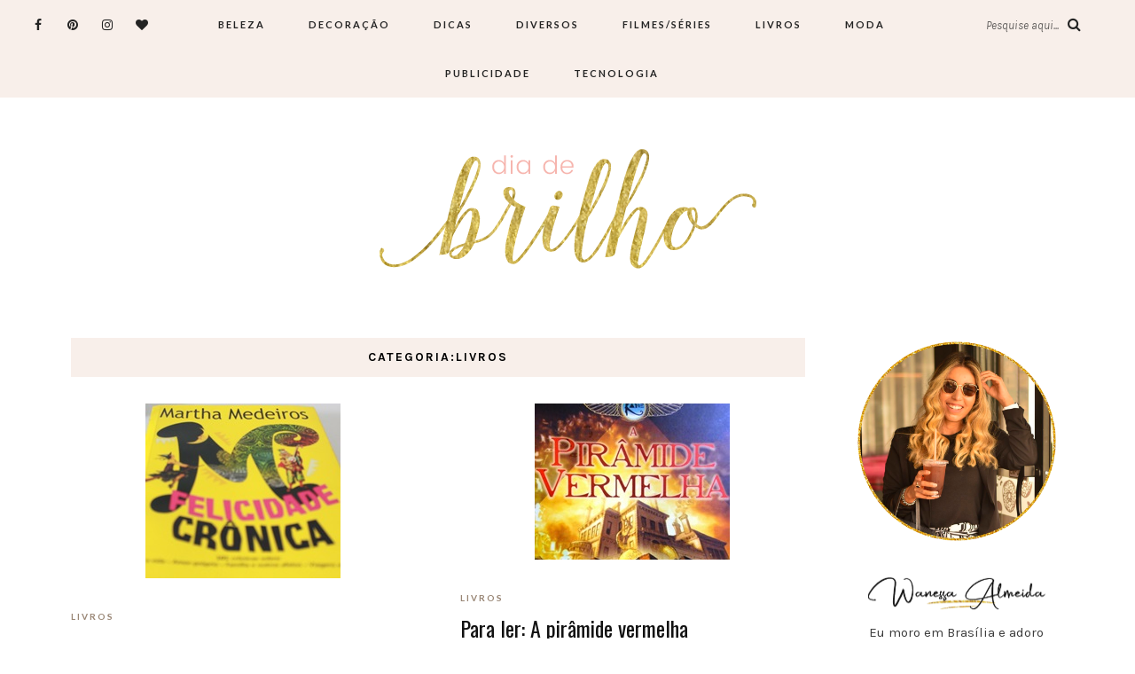

--- FILE ---
content_type: text/html; charset=utf-8
request_url: https://www.google.com/recaptcha/api2/aframe
body_size: 267
content:
<!DOCTYPE HTML><html><head><meta http-equiv="content-type" content="text/html; charset=UTF-8"></head><body><script nonce="BINJ48U7DZUpNxIWF_50iQ">/** Anti-fraud and anti-abuse applications only. See google.com/recaptcha */ try{var clients={'sodar':'https://pagead2.googlesyndication.com/pagead/sodar?'};window.addEventListener("message",function(a){try{if(a.source===window.parent){var b=JSON.parse(a.data);var c=clients[b['id']];if(c){var d=document.createElement('img');d.src=c+b['params']+'&rc='+(localStorage.getItem("rc::a")?sessionStorage.getItem("rc::b"):"");window.document.body.appendChild(d);sessionStorage.setItem("rc::e",parseInt(sessionStorage.getItem("rc::e")||0)+1);localStorage.setItem("rc::h",'1768511141116');}}}catch(b){}});window.parent.postMessage("_grecaptcha_ready", "*");}catch(b){}</script></body></html>

--- FILE ---
content_type: text/css
request_url: https://diadebrilho.com/wp-content/themes/aileen/css/owl.carousel.css?ver=6.8.3
body_size: 518
content:
.owl-carousel .animated{-webkit-animation-duration:1000ms;animation-duration:1000ms;-webkit-animation-fill-mode:both;animation-fill-mode:both;}
.owl-carousel .owl-animated-in{z-index:0;}
.owl-carousel .owl-animated-out{z-index:1;}
.owl-carousel .fadeOut{-webkit-animation-name:fadeOut;animation-name:fadeOut;}
@-webkit-keyframes fadeOut{0%{opacity:1;}
100%{opacity:0;}
}
@keyframes fadeOut{0%{opacity:1;}
100%{opacity:0;}
}
.owl-height{-webkit-transition:height 500ms ease-in-out;-moz-transition:height 500ms ease-in-out;-ms-transition:height 500ms ease-in-out;-o-transition:height 500ms ease-in-out;transition:height 500ms ease-in-out;}
.owl-carousel{display:none;width:100%;-webkit-tap-highlight-color:transparent;position:relative;z-index:1;}
.owl-carousel .owl-stage{position:relative;-ms-touch-action:pan-Y;}
.owl-carousel .owl-stage:after{content:".";display:block;clear:both;visibility:hidden;line-height:0;height:0;}
.owl-carousel .owl-stage-outer{position:relative;overflow:hidden;-webkit-transform:translate3d(0px, 0px, 0px);}
.owl-carousel .owl-controls .owl-nav .owl-prev, .owl-carousel .owl-controls .owl-nav .owl-next, .owl-carousel .owl-controls .owl-dot{cursor:pointer;cursor:hand;-webkit-user-select:none;-khtml-user-select:none;-moz-user-select:none;-ms-user-select:none;user-select:none;}
.owl-carousel.owl-loaded{display:block;}
.owl-carousel.owl-loading{opacity:0;display:block;}
.owl-carousel.owl-hidden{opacity:0;}
.owl-carousel .owl-refresh .owl-item{display:none;}
.owl-carousel .owl-item{position:relative;min-height:1px;float:left;-webkit-backface-visibility:hidden;-webkit-tap-highlight-color:transparent;-webkit-touch-callout:none;-webkit-user-select:none;-moz-user-select:none;-ms-user-select:none;user-select:none;}
.owl-carousel .owl-item img{display:block;width:100%;-webkit-transform-style:preserve-3d;}
.owl-carousel.owl-text-select-on .owl-item{-webkit-user-select:auto;-moz-user-select:auto;-ms-user-select:auto;user-select:auto;}
.owl-carousel .owl-grab{cursor:move;cursor:-webkit-grab;cursor:-o-grab;cursor:-ms-grab;cursor:grab;}
.owl-carousel.owl-rtl{direction:rtl;}
.owl-carousel.owl-rtl .owl-item{float:right;}
.no-js .owl-carousel{display:block;}
.owl-carousel .owl-item .owl-lazy{opacity:0;-webkit-transition:opacity 400ms ease;-moz-transition:opacity 400ms ease;-ms-transition:opacity 400ms ease;-o-transition:opacity 400ms ease;transition:opacity 400ms ease;}
.owl-carousel .owl-item img{transform-style:preserve-3d;}
.owl-carousel .owl-video-wrapper{position:relative;height:100%;background:#000;}
.owl-carousel .owl-video-play-icon{position:absolute;height:80px;width:80px;left:50%;top:50%;margin-left:-40px;margin-top:-40px;background:url("owl.video.play.png") no-repeat;cursor:pointer;z-index:1;-webkit-backface-visibility:hidden;-webkit-transition:scale 100ms ease;-moz-transition:scale 100ms ease;-ms-transition:scale 100ms ease;-o-transition:scale 100ms ease;transition:scale 100ms ease;}
.owl-carousel .owl-video-play-icon:hover{-webkit-transition:scale(1.3, 1.3);-moz-transition:scale(1.3, 1.3);-ms-transition:scale(1.3, 1.3);-o-transition:scale(1.3, 1.3);transition:scale(1.3, 1.3);}
.owl-carousel .owl-video-playing .owl-video-tn, .owl-carousel .owl-video-playing .owl-video-play-icon{display:none;}
.owl-carousel .owl-video-tn{opacity:0;height:100%;background-position:center center;background-repeat:no-repeat;-webkit-background-size:contain;-moz-background-size:contain;-o-background-size:contain;background-size:contain;-webkit-transition:opacity 400ms ease;-moz-transition:opacity 400ms ease;-ms-transition:opacity 400ms ease;-o-transition:opacity 400ms ease;transition:opacity 400ms ease;}
.owl-carousel .owl-video-frame{position:relative;z-index:1;}

--- FILE ---
content_type: application/javascript; charset=utf-8
request_url: https://fundingchoicesmessages.google.com/f/AGSKWxV-5YcSAhKT0f_sMx8F2Wg5HA0ImQPDzPVmfVVG0US5QJYrD-yCgKvkMruJf08PLwnk22EOUGiqKqVUzZXzivsneGjzlEHVmA9davT7jpJjKXNbN1--XEMstJpELR4bLp8vjlnMb2wu0IFBZlPw72NMMq9FhQ-AwlqjdqwDv8U8YhFWYmhnjxOeO0x-/__125ad./480x030_/controller.ad./ads-inside-/ad_popup_
body_size: -1292
content:
window['fc88e113-fd98-4a73-a1e0-b442acc612d4'] = true;

--- FILE ---
content_type: application/javascript
request_url: https://script.joinads.me/core.122.min.js
body_size: 41926
content:
(()=>{"use strict";var t={117:(t,e,r)=>{r.d(e,{KX:()=>y,Tl:()=>v,wi:()=>h});var n=r(824),o=r(129),i=r(207),a=r(505);function c(t){return c="function"==typeof Symbol&&"symbol"==typeof Symbol.iterator?function(t){return typeof t}:function(t){return t&&"function"==typeof Symbol&&t.constructor===Symbol&&t!==Symbol.prototype?"symbol":typeof t},c(t)}function u(t,e){var r=Object.keys(t);if(Object.getOwnPropertySymbols){var n=Object.getOwnPropertySymbols(t);e&&(n=n.filter((function(e){return Object.getOwnPropertyDescriptor(t,e).enumerable}))),r.push.apply(r,n)}return r}function s(t,e,r){return(e=function(t){var e=function(t){if("object"!=c(t)||!t)return t;var e=t[Symbol.toPrimitive];if(void 0!==e){var r=e.call(t,"string");if("object"!=c(r))return r;throw new TypeError("@@toPrimitive must return a primitive value.")}return String(t)}(t);return"symbol"==c(e)?e:e+""}(e))in t?Object.defineProperty(t,e,{value:r,enumerable:!0,configurable:!0,writable:!0}):t[e]=r,t}function l(){l=function(){return e};var t,e={},r=Object.prototype,n=r.hasOwnProperty,o=Object.defineProperty||function(t,e,r){t[e]=r.value},i="function"==typeof Symbol?Symbol:{},a=i.iterator||"@@iterator",u=i.asyncIterator||"@@asyncIterator",s=i.toStringTag||"@@toStringTag";function f(t,e,r){return Object.defineProperty(t,e,{value:r,enumerable:!0,configurable:!0,writable:!0}),t[e]}try{f({},"")}catch(t){f=function(t,e,r){return t[e]=r}}function d(t,e,r,n){var i=e&&e.prototype instanceof b?e:b,a=Object.create(i.prototype),c=new A(n||[]);return o(a,"_invoke",{value:O(t,r,c)}),a}function p(t,e,r){try{return{type:"normal",arg:t.call(e,r)}}catch(t){return{type:"throw",arg:t}}}e.wrap=d;var h="suspendedStart",v="suspendedYield",y="executing",m="completed",g={};function b(){}function w(){}function x(){}var E={};f(E,a,(function(){return this}));var k=Object.getPrototypeOf,_=k&&k(k(I([])));_&&_!==r&&n.call(_,a)&&(E=_);var S=x.prototype=b.prototype=Object.create(E);function L(t){["next","throw","return"].forEach((function(e){f(t,e,(function(t){return this._invoke(e,t)}))}))}function j(t,e){function r(o,i,a,u){var s=p(t[o],t,i);if("throw"!==s.type){var l=s.arg,f=l.value;return f&&"object"==c(f)&&n.call(f,"__await")?e.resolve(f.__await).then((function(t){r("next",t,a,u)}),(function(t){r("throw",t,a,u)})):e.resolve(f).then((function(t){l.value=t,a(l)}),(function(t){return r("throw",t,a,u)}))}u(s.arg)}var i;o(this,"_invoke",{value:function(t,n){function o(){return new e((function(e,o){r(t,n,e,o)}))}return i=i?i.then(o,o):o()}})}function O(e,r,n){var o=h;return function(i,a){if(o===y)throw Error("Generator is already running");if(o===m){if("throw"===i)throw a;return{value:t,done:!0}}for(n.method=i,n.arg=a;;){var c=n.delegate;if(c){var u=P(c,n);if(u){if(u===g)continue;return u}}if("next"===n.method)n.sent=n._sent=n.arg;else if("throw"===n.method){if(o===h)throw o=m,n.arg;n.dispatchException(n.arg)}else"return"===n.method&&n.abrupt("return",n.arg);o=y;var s=p(e,r,n);if("normal"===s.type){if(o=n.done?m:v,s.arg===g)continue;return{value:s.arg,done:n.done}}"throw"===s.type&&(o=m,n.method="throw",n.arg=s.arg)}}}function P(e,r){var n=r.method,o=e.iterator[n];if(o===t)return r.delegate=null,"throw"===n&&e.iterator.return&&(r.method="return",r.arg=t,P(e,r),"throw"===r.method)||"return"!==n&&(r.method="throw",r.arg=new TypeError("The iterator does not provide a '"+n+"' method")),g;var i=p(o,e.iterator,r.arg);if("throw"===i.type)return r.method="throw",r.arg=i.arg,r.delegate=null,g;var a=i.arg;return a?a.done?(r[e.resultName]=a.value,r.next=e.nextLoc,"return"!==r.method&&(r.method="next",r.arg=t),r.delegate=null,g):a:(r.method="throw",r.arg=new TypeError("iterator result is not an object"),r.delegate=null,g)}function T(t){var e={tryLoc:t[0]};1 in t&&(e.catchLoc=t[1]),2 in t&&(e.finallyLoc=t[2],e.afterLoc=t[3]),this.tryEntries.push(e)}function C(t){var e=t.completion||{};e.type="normal",delete e.arg,t.completion=e}function A(t){this.tryEntries=[{tryLoc:"root"}],t.forEach(T,this),this.reset(!0)}function I(e){if(e||""===e){var r=e[a];if(r)return r.call(e);if("function"==typeof e.next)return e;if(!isNaN(e.length)){var o=-1,i=function r(){for(;++o<e.length;)if(n.call(e,o))return r.value=e[o],r.done=!1,r;return r.value=t,r.done=!0,r};return i.next=i}}throw new TypeError(c(e)+" is not iterable")}return w.prototype=x,o(S,"constructor",{value:x,configurable:!0}),o(x,"constructor",{value:w,configurable:!0}),w.displayName=f(x,s,"GeneratorFunction"),e.isGeneratorFunction=function(t){var e="function"==typeof t&&t.constructor;return!!e&&(e===w||"GeneratorFunction"===(e.displayName||e.name))},e.mark=function(t){return Object.setPrototypeOf?Object.setPrototypeOf(t,x):(t.__proto__=x,f(t,s,"GeneratorFunction")),t.prototype=Object.create(S),t},e.awrap=function(t){return{__await:t}},L(j.prototype),f(j.prototype,u,(function(){return this})),e.AsyncIterator=j,e.async=function(t,r,n,o,i){void 0===i&&(i=Promise);var a=new j(d(t,r,n,o),i);return e.isGeneratorFunction(r)?a:a.next().then((function(t){return t.done?t.value:a.next()}))},L(S),f(S,s,"Generator"),f(S,a,(function(){return this})),f(S,"toString",(function(){return"[object Generator]"})),e.keys=function(t){var e=Object(t),r=[];for(var n in e)r.push(n);return r.reverse(),function t(){for(;r.length;){var n=r.pop();if(n in e)return t.value=n,t.done=!1,t}return t.done=!0,t}},e.values=I,A.prototype={constructor:A,reset:function(e){if(this.prev=0,this.next=0,this.sent=this._sent=t,this.done=!1,this.delegate=null,this.method="next",this.arg=t,this.tryEntries.forEach(C),!e)for(var r in this)"t"===r.charAt(0)&&n.call(this,r)&&!isNaN(+r.slice(1))&&(this[r]=t)},stop:function(){this.done=!0;var t=this.tryEntries[0].completion;if("throw"===t.type)throw t.arg;return this.rval},dispatchException:function(e){if(this.done)throw e;var r=this;function o(n,o){return c.type="throw",c.arg=e,r.next=n,o&&(r.method="next",r.arg=t),!!o}for(var i=this.tryEntries.length-1;i>=0;--i){var a=this.tryEntries[i],c=a.completion;if("root"===a.tryLoc)return o("end");if(a.tryLoc<=this.prev){var u=n.call(a,"catchLoc"),s=n.call(a,"finallyLoc");if(u&&s){if(this.prev<a.catchLoc)return o(a.catchLoc,!0);if(this.prev<a.finallyLoc)return o(a.finallyLoc)}else if(u){if(this.prev<a.catchLoc)return o(a.catchLoc,!0)}else{if(!s)throw Error("try statement without catch or finally");if(this.prev<a.finallyLoc)return o(a.finallyLoc)}}}},abrupt:function(t,e){for(var r=this.tryEntries.length-1;r>=0;--r){var o=this.tryEntries[r];if(o.tryLoc<=this.prev&&n.call(o,"finallyLoc")&&this.prev<o.finallyLoc){var i=o;break}}i&&("break"===t||"continue"===t)&&i.tryLoc<=e&&e<=i.finallyLoc&&(i=null);var a=i?i.completion:{};return a.type=t,a.arg=e,i?(this.method="next",this.next=i.finallyLoc,g):this.complete(a)},complete:function(t,e){if("throw"===t.type)throw t.arg;return"break"===t.type||"continue"===t.type?this.next=t.arg:"return"===t.type?(this.rval=this.arg=t.arg,this.method="return",this.next="end"):"normal"===t.type&&e&&(this.next=e),g},finish:function(t){for(var e=this.tryEntries.length-1;e>=0;--e){var r=this.tryEntries[e];if(r.finallyLoc===t)return this.complete(r.completion,r.afterLoc),C(r),g}},catch:function(t){for(var e=this.tryEntries.length-1;e>=0;--e){var r=this.tryEntries[e];if(r.tryLoc===t){var n=r.completion;if("throw"===n.type){var o=n.arg;C(r)}return o}}throw Error("illegal catch attempt")},delegateYield:function(e,r,n){return this.delegate={iterator:I(e),resultName:r,nextLoc:n},"next"===this.method&&(this.arg=t),g}},e}function f(t,e,r,n,o,i,a){try{var c=t[i](a),u=c.value}catch(t){return void r(t)}c.done?e(u):Promise.resolve(u).then(n,o)}function d(t){return function(){var e=this,r=arguments;return new Promise((function(n,o){var i=t.apply(e,r);function a(t){f(i,n,o,a,c,"next",t)}function c(t){f(i,n,o,a,c,"throw",t)}a(void 0)}))}}var p=function(){if(!document.getElementById("reward-styles")){var t=document.createElement("style");t.id="reward-styles",t.textContent="\n        /* Variáveis CSS para facilitar a customização */\n        :root {\n          --reward-primary: #2196f3;\n          --reward-primary-dark: #1976d2;\n          --reward-secondary: #4caf50;\n          --reward-error: #f44336;\n          --reward-bg: #ffffff;\n          --reward-text: #212121;\n          --reward-text-secondary: #757575;\n          --reward-border: rgba(0, 0, 0, 0.12);\n          --reward-shadow: 0 10px 40px rgba(0, 0, 0, 0.15);\n          --reward-radius: 24px;\n        }\n\n        /* Container principal */\n        .reward-modal-backdrop {\n          position: fixed;\n          top: 0;\n          left: 0;\n          right: 0;\n          bottom: 0;\n          background: rgba(0, 0, 0, 0.5);\n          backdrop-filter: blur(10px);\n          -webkit-backdrop-filter: blur(10px);\n          z-index: 2147483647 !important;\n          display: flex;\n          align-items: center;\n          justify-content: center;\n          padding: 20px;\n          opacity: 0;\n          animation: reward-fade-in 0.3s ease-out forwards;\n        }\n\n        @keyframes reward-fade-in {\n          to { opacity: 1; }\n        }\n\n        /* Modal Container */\n        .reward-modal {\n          background: var(--reward-bg) !important;\n          border-radius: var(--reward-radius) !important;\n          box-shadow: var(--reward-shadow) !important;\n          max-width: 480px;\n          width: 100%;\n          max-height: 90vh;\n          overflow: hidden;\n          position: relative;\n          transform: translateY(20px);\n          animation: reward-slide-up 0.4s ease-out forwards;\n        }\n\n        @keyframes reward-slide-up {\n          to { transform: translateY(0); }\n        }\n\n        /* Header */\n        .reward-header {\n          padding: 24px 24px 0;\n          position: relative;\n        }\n\n        .reward-close {\n          position: absolute;\n          top: 16px;\n          right: 16px;\n          width: 40px !important;\n          height: 40px !important;\n          border: none;\n          background: rgba(0, 0, 0, 0.05) !important;\n          border-radius: 50% !important;\n          cursor: pointer;\n          display: flex;\n          align-items: center;\n          justify-content: center;\n          transition: all 0.2s;\n          z-index: 10;\n        }\n\n        .reward-close:hover {\n          background: rgba(0, 0, 0, 0.1);\n          transform: scale(1.1);\n        }\n\n        .reward-close svg {\n          width: 20px;\n          height: 20px;\n          stroke: var(--reward-text);\n        }\n\n        /* Content */\n        .reward-content {\n          padding: 24px;\n          text-align: center;\n          overflow-y: auto;\n          max-height: calc(90vh - 180px);\n        }\n\n        /* Icon Container */\n        .reward-icon-wrapper {\n          width: 70px;\n          height: 70px;\n          margin: 0 auto 24px;\n          background: linear-gradient(135deg, var(--reward-primary) 0%, var(--reward-primary-dark) 100%);\n          border-radius: 50%;\n          display: flex;\n          align-items: center;\n          justify-content: center;\n          font-size: 48px;\n          color: white;\n          position: relative;\n          box-shadow: 0 10px 30px rgba(33, 150, 243, 0.3);\n        }\n\n        .reward-icon-wrapper::before {\n          content: '';\n          position: absolute;\n          inset: -4px;\n          border-radius: 50%;\n          background: linear-gradient(135deg, var(--reward-primary) 0%, var(--reward-primary-dark) 100%);\n          opacity: 0.2;\n          z-index: -1;\n          animation: reward-pulse 2s ease-in-out infinite;\n        }\n\n        @keyframes reward-pulse {\n          0%, 100% { transform: scale(1); opacity: 0.2; }\n          50% { transform: scale(1.1); opacity: 0.1; }\n        }\n\n        /* Typography */\n        .reward-title {\n          font-size: 24px;\n          font-weight: 600;\n          color: var(--reward-text);\n          margin-bottom: 12px;\n          line-height: 1.3;\n        }\n\n        .reward-description {\n          font-size: 16px;\n          color: var(--reward-text-secondary);\n          line-height: 1.5;\n          margin-bottom: 32px;\n        }\n\n        /* Buttons */\n        .reward-button {\n          background: var(--reward-primary);\n          color: white;\n          border: none;\n          padding: 16px 32px;\n          border-radius: 12px;\n          font-size: 16px;\n          font-weight: 600;\n          cursor: pointer;\n          transition: all 0.3s;\n          width: 100%;\n          max-width: 300px;\n          margin: 0 auto;\n          display: flex;\n          align-items: center;\n          justify-content: center;\n          gap: 8px;\n          box-shadow: 0 4px 20px rgba(33, 150, 243, 0.25);\n          position: relative;\n          overflow: hidden;\n        }\n\n        .reward-button::before {\n          content: '';\n          position: absolute;\n          top: 50%;\n          left: 50%;\n          width: 0;\n          height: 0;\n          border-radius: 50%;\n          background: rgba(255, 255, 255, 0.3);\n          transform: translate(-50%, -50%);\n          transition: width 0.6s, height 0.6s;\n        }\n\n        .reward-button:hover {\n          transform: translateY(-2px);\n          box-shadow: 0 6px 30px rgba(33, 150, 243, 0.35);\n        }\n\n        .reward-button:active::before {\n          width: 300px;\n          height: 300px;\n        }\n\n        .reward-button svg {\n          width: 20px;\n          height: 20px;\n          fill: currentColor;\n        }\n\n        /* Footer */\n        .reward-footer {\n          padding: 16px 24px;\n          background: rgba(0, 0, 0, 0.02);\n          text-align: center;\n          font-size: 12px;\n          color: var(--reward-text-secondary);\n          border-top: 1px solid var(--reward-border);\n        }\n\n        /* Quiz Styles */\n        .quiz-container {\n          min-height: 300px;\n          display: flex;\n          flex-direction: column;\n        }\n\n        .quiz-progress {\n          margin-bottom: 16px;\n        }\n\n        .quiz-progress-bar {\n          height: 4px;\n          background: rgba(0, 0, 0, 0.1);\n          border-radius: 2px;\n          overflow: hidden;\n        }\n\n        .quiz-progress-fill {\n          height: 100%;\n          background: var(--reward-primary);\n          transition: width 0.3s ease;\n          border-radius: 2px;\n        }\n\n        .quiz-progress-text {\n          margin-top: 8px;\n          font-size: 14px;\n          color: var(--reward-text-secondary);\n          text-align: center;      /* centraliza o texto */\n          font-weight: 500;\n        }\n\n        .quiz-question {\n          font-size: 20px;\n          font-weight: 600;\n          color: var(--reward-text);\n          margin-bottom: 32px;\n          line-height: 1.4;\n        }\n\n        .quiz-options {\n          display: flex;\n          flex-direction: column;\n          gap: 12px;\n          margin-bottom: 24px;\n        }\n\n        .quiz-option {\n          background: white;\n          border: 2px solid var(--reward-border);\n          border-radius: 12px;\n          padding: 16px 20px;\n          cursor: pointer;\n          transition: all 0.2s;\n          font-size: 16px;\n          font-weight: 500;\n          color: var(--reward-text);\n          text-align: left;\n          position: relative;\n          overflow: hidden;\n        }\n\n        .quiz-option::before {\n          content: '';\n          position: absolute;\n          top: 0;\n          left: 0;\n          width: 0;\n          height: 100%;\n          background-color: var(--reward-primary-transparent);\n          transition: width 0.3s;\n        }\n\n        .quiz-option:hover {\n          border-color: var(--reward-primary);\n          transform: translateX(4px);\n        }\n\n        .quiz-option:hover::before {\n          width: 100%;\n        }\n\n        .quiz-option.selected {\n          background: var(--reward-primary);\n          color: white;\n          border-color: var(--reward-primary);\n          transform: translateX(4px) scale(0.98);\n        }\n\n        /* Animação de transição entre perguntas */\n        @keyframes quiz-fade-in {\n          from {\n            opacity: 0;\n            transform: translateX(20px);\n          }\n          to {\n            opacity: 1;\n            transform: translateX(0);\n          }\n        }\n\n        .quiz-question,\n        .quiz-options {\n          animation: quiz-fade-in 0.3s ease-out;\n        }\n\n        .quiz-navigation {\n          display: flex;\n          justify-content: space-between;\n          margin-top: auto;\n          padding-top: 24px;\n        }\n\n        .quiz-nav-button {\n          padding: 12px 24px;\n          border-radius: 8px;\n          border: none;\n          font-size: 14px;\n          font-weight: 600;\n          cursor: pointer;\n          transition: all 0.2s;\n        }\n\n        .quiz-back {\n          background: transparent;\n          color: var(--reward-text-secondary);\n          border: 1px solid var(--reward-border);\n        }\n\n        .quiz-back:hover {\n          background: rgba(0, 0, 0, 0.05);\n        }\n\n        .quiz-next {\n          background: var(--reward-primary);\n          color: white;\n          box-shadow: 0 2px 10px rgba(33, 150, 243, 0.3);\n        }\n\n        .quiz-next:hover {\n          transform: translateY(-1px);\n          box-shadow: 0 4px 20px rgba(33, 150, 243, 0.4);\n        }\n\n        .quiz-next:disabled {\n          opacity: 0.5;\n          cursor: not-allowed;\n          transform: none;\n        }\n\n        /* Completion Screen */\n        .quiz-complete {\n          text-align: center;\n          padding: 0px 20px;\n          animation: quiz-fade-in 0.4s ease-out;\n        }\n\n        .quiz-complete-icon {\n          width: 70px !important;\n          height: 70px !important;\n          margin: 0 auto 24px;\n          background: var(--reward-primary);\n          border-radius: 50% !important;\n          display: flex;\n          align-items: center;\n          justify-content: center;\n          animation: reward-bounce 0.6s ease-out;\n          font-size: 48px;\n          display: flex;\n          justify-content: center;\n          align-items: center;\n          margin-bottom: 16px;\n\n        }\n\n        .quiz-complete .reward-button {\n          background: var(--reward-primary);\n          box-shadow: 0 4px 20px rgba(76, 175, 80, 0.3);\n          margin-top: 24px;\n        }\n\n        .quiz-complete .reward-button:hover {\n          box-shadow: 0 6px 30px rgba(76, 175, 80, 0.4);\n        }\n\n        @keyframes reward-bounce {\n          0% { transform: scale(0); }\n          50% { transform: scale(1.2); }\n          100% { transform: scale(1); }\n        }\n\n        .quiz-complete-icon svg {\n          width: 40px;\n          height: 40px;\n          stroke: white;\n          stroke-width: 3;\n        }\n\n        /* Timer */\n        .reward-timer {\n          position: absolute;\n          top: 24px;\n          left: 24px;\n          background: rgba(0, 0, 0, 0.8);\n          color: white;\n          padding: 8px 16px;\n          border-radius: 20px;\n          font-size: 14px;\n          font-weight: 600;\n          display: flex;\n          align-items: center;\n          gap: 8px;\n        }\n\n        .reward-timer svg {\n          width: 16px;\n          height: 16px;\n          fill: currentColor;\n        }\n\n        /* Responsive */\n        @media (max-width: 640px) {\n          .reward-modal {\n            max-width: 100%;\n            margin: 0 10px;\n          }\n\n          .reward-content {\n            padding: 20px;\n          }\n\n          .reward-icon-wrapper, .quiz-complete-icon {\n            width: 50px !important;\n            height: 50px !important;\n            font-size: 40px;\n          }\n\n          .reward-title {\n            font-size: 20px;\n          }\n\n          .reward-description {\n            font-size: 14px;\n          }\n\n          .quiz-question {\n            font-size: 18px;\n          }\n\n          .quiz-option {\n            padding: 14px 16px;\n            font-size: 15px;\n          }\n          .reward-close {\n            width: 30px !important;\n            height: 30px !important;\n          }\n        }\n\n       .reward-input {\n          width: 100%;\n          padding: 14px 18px;\n          font-size: 16px;\n          border-radius: 12px;\n          border: 1px solid #ccc;\n          background-color: #fff;\n          box-sizing: border-box;\n          transition: border-color 0.2s ease, box-shadow 0.2s ease;\n        }\n        .ddi-input {\n          width: 100%;\n          font-size: 16px;\n          min-width: 90px;\n          border-radius: 12px;\n          border: 1px solid #ccc;\n          background-color: #fff;\n          box-sizing: border-box;\n          transition: border-color 0.2s ease, box-shadow 0.2s ease;\n        }\n\n        .reward-input:focus {\n          border-color: var(--reward-primary);\n          box-shadow: 0 0 0 1px var(--reward-primary);\n          outline: none;\n        }\n\n        .reward-error {\n          color: #d93025; /* vermelho Google */\n          font-size: 13px;\n          margin-top: 4px;\n          margin-bottom: 8px;\n        }\n        .reward-description {\n          text-align: center;\n        }\n\n        /* Push Notification Card Styles */\n        .push-card {\n          background: white;\n          border-radius: 16px;\n          padding: 4px 24px 32px 24px;\n          text-align: center;\n          box-shadow: 0 4px 20px rgba(0, 0, 0, 0.1);\n          border: 1px solid rgba(0, 0, 0, 0.05);\n          animation: quiz-fade-in 0.4s ease-out;\n        }\n\n        .push-card h6 {\n          margin: 0 0 12px 0;\n          font-size: 20px;\n          font-weight: 600;\n          color: var(--reward-text);\n        }\n\n        .push-card p {\n          margin: 0 0 24px 0;\n          font-size: 16px;\n          color: var(--reward-text-secondary);\n          line-height: 1.5;\n        }\n\n        /* Push notification icon animation */\n        @keyframes pulse {\n          0%, 100% { opacity: 1; transform: scale(1); }\n          50% { opacity: 0.7; transform: scale(1.05); }\n        }\n      ",document.head.appendChild(t)}};function h(t,e){var r=t.reward,c=t.pages,f=0,h=o.w.translations;function v(){try{return"Notification"in window&&"granted"===Notification.permission}catch(t){return!1}}function y(){var t=k.querySelector(".reward-content");t&&(t.style.opacity="0.8",t.style.transform="translateY(-5px)",t.style.transition="all 0.15s ease-out"),setTimeout((function(){f++,L()}),150)}var m=!("1"!==r.capture_push&&"1"!==r.capture_push&&!0!==r.capture_push||v()||(0,a.Np)()||(0,a.mU)()),g=((null==c?void 0:c.length)||0)+(m?2:1);p(),function(t){var e=document.documentElement;t.color_button&&(e.style.setProperty("--reward-primary",t.color_button),e.style.setProperty("--reward-primary-dark",t.color_button)),t.color_progress_bar&&e.style.setProperty("--reward-secondary",t.color_progress_bar)}(r);var b,w,x=document.createElement("div");x.className="reward-modal-backdrop",b=document.body.style.overflow||"",w=document.body.style.paddingRight||"";var E=window.innerWidth-document.documentElement.clientWidth;E>0&&(document.body.style.paddingRight="".concat(E,"px")),document.body.style.overflow="hidden";var k=document.createElement("div");function _(){document.body.style.overflow=b||"",document.body.style.paddingRight=w||"",e&&"function"==typeof e.onClosed&&e.onClosed(),x.remove()}if(k.className="reward-modal",x.appendChild(k),!(void 0!==o.w.disableClose?o.w.disableClose:1===r.disable_close)){x.addEventListener("click",(function(t){t.target===x&&_()}));var S=document.createElement("button");S.className="reward-close",S.innerHTML='\n      <svg viewBox="0 0 24 24" fill="none" stroke="currentColor" stroke-width="2">\n        <line x1="18" y1="6" x2="6" y2="18"/>\n        <line x1="6" y1="6" x2="18" y2="18"/>\n      </svg>\n    ',S.addEventListener("click",_),k.appendChild(S)}function L(){return j.apply(this,arguments)}function j(){return(j=d(l().mark((function t(){var e,n,i;return l().wrap((function(t){for(;;)switch(t.prev=t.next){case 0:if(k.innerHTML="",(void 0!==o.w.disableClose?o.w.disableClose:1===r.disable_close)||((e=document.createElement("button")).className="reward-close",e.innerHTML='\n        <svg viewBox="0 0 24 24" fill="none" stroke="currentColor" stroke-width="2">\n          <line x1="18" y1="6" x2="6" y2="18"/>\n          <line x1="6" y1="6" x2="18" y2="18"/>\n        </svg>\n      ',e.addEventListener("click",_),k.appendChild(e)),(n=document.createElement("div")).className="quiz-progress",n.innerHTML='\n      <div class="quiz-progress-bar">\n        <div class="quiz-progress-fill" id="quiz-progress-fill"></div>\n      </div>\n      <div class="quiz-progress-text" id="quiz-progress-text"></div>\n    ',k.appendChild(n),(i=document.createElement("div")).className="reward-content",k.appendChild(i),!(c&&f<c.length)){t.next=14;break}O(i,c[f]),t.next=26;break;case 14:if(!m||!c||f!==c.length){t.next=24;break}if(v()){t.next=19;break}P(i,r,h),t.next=22;break;case 19:return y(),t.abrupt("return");case 22:t.next=26;break;case 24:return t.next=26,T(i,r,h);case 26:a=void 0,u=void 0,s=void 0,a=k.querySelector("#quiz-progress-fill"),u=k.querySelector("#quiz-progress-text"),s=Math.min(f+1,g),l=Math.round(s/g*100),a&&(a.style.width=l+"%",a.style.background=r.color_progress_bar||"#1565c0"),u&&(u.textContent=(h.questionProgress||"Pergunta {current} de {total}").replace("{current}",s.toString()).replace("{total}",g.toString()));case 27:case"end":return t.stop()}var a,u,s,l}),t)})))).apply(this,arguments)}function O(t,e){var r=document.createElement("h3");r.className="quiz-question";var n=e.title||e.question||e.message||"";r.innerText=n,t.appendChild(r);var o=document.createElement("div");o.className="quiz-options",t.appendChild(o),(e.buttons||(e.options?e.options.map((function(t,e){return{name:t,value:e.toString()}})):[])).forEach((function(t,e){var r=document.createElement("button");r.className="quiz-option",r.innerText="string"==typeof t?t:t.name||t.text||t,r.onclick=function(){f++,L()},o.appendChild(r)}))}function P(t,e,r){if(v())y();else{var n=document.createElement("div");n.className="push-card";var i=document.createElement("h6");i.innerText=e.push_title||"Ativar Notificações",i.style.fontSize="20px",i.style.fontWeight="600",i.style.color="#212121",i.style.marginBottom="12px",i.style.textAlign="center",n.appendChild(i);var a=document.createElement("p");a.innerText=e.push_message||"Receba notificações sobre novas ofertas e recompensas!",a.style.fontSize="16px",a.style.color="#757575",a.style.lineHeight="1.5",a.style.textAlign="center",a.style.marginBottom="24px",n.appendChild(a);var c=document.createElement("div");c.style.display="flex",c.style.justifyContent="center",c.style.alignItems="center",c.style.width="100%",c.style.marginBottom="24px";var u=document.createElement("div");u.style.maxWidth="320px",u.style.width="100%",u.style.borderRadius="8px",u.style.boxShadow="0px 2px 4px rgba(0, 0, 0, 0.1)",c.appendChild(u),n.appendChild(c);var s=function(){if("undefined"==typeof navigator)return!1;var t=navigator.userAgent||"";return/Mobi|Android|iPhone|iPad|iPod|Opera Mini|IEMobile|Windows Phone/i.test(t)}()?"https://services.joinads.me/push-notification/uploads/gif/push_mobile.gif":"https://services.joinads.me/push-notification/uploads/gif/push.gif";u.innerHTML='\n      <div id="gif-container" style="max-width: 320px; width: 100%; border-radius: 8px; box-shadow: 0px 2px 4px rgba(0, 0, 0, 0.1); overflow: hidden;">\n        <img src="'.concat(s,'" alt="Permissão de notificações" style="max-width: 100%; border-radius: 8px; display: block; margin: 0 auto;" />\n      </div>\n      <style>\n        @media (max-width: 480px) {\n            #gif-container div {\n                max-width: 250px; /* Ajusta o tamanho do container em telas pequenas */\n            }\n            #gif-container img {\n                max-width: 90%; /* Ajusta o tamanho da imagem */\n            }\n        }\n      </style>\n    ');var f=document.createElement("button");if(f.className="reward-button",f.id="permitir",f.innerText=r.pushButtonAllow||"Permitir Notificações",f.style.marginTop="16px",f.innerHTML='\n      <svg viewBox="0 0 24 24" fill="currentColor" style="width: 20px; height: 20px; margin-right: 8px;">\n        <path d="M12 22c1.1 0 2-.9 2-2h-4c0 1.1.89 2 2 2zm6-6v-5c0-3.07-1.64-5.64-4.5-6.32V4c0-.83-.67-1.5-1.5-1.5s-1.5.67-1.5 1.5v.68C7.63 5.36 6 7.92 6 11v5l-2 2v1h16v-1l-2-2z"/>\n      </svg>\n      '.concat(r.pushButtonAllow||"Permitir Notificações","\n    "),f.onclick=d(l().mark((function t(){var e;return l().wrap((function(t){for(;;)switch(t.prev=t.next){case 0:return t.prev=0,f.disabled=!0,f.style.opacity="0.6",f.innerHTML="Solicitando permissão...",t.next=6,Notification.requestPermission();case 6:"granted"===(e=t.sent)?(void 0!==o.w.pushNotificationService&&o.w.pushNotificationService.initialize(),f.innerHTML='\n            <svg viewBox="0 0 24 24" fill="currentColor" style="width: 20px; height: 20px; margin-right: 8px;">\n              <path d="M9 16.17L4.83 12l-1.42 1.41L9 19 21 7l-1.41-1.41z"/>\n            </svg>\n            Notificações Ativadas!\n          ',f.style.backgroundColor="#4caf50",y()):"denied"===e?(f.innerHTML='\n            <svg viewBox="0 0 24 24" fill="currentColor" style="width: 20px; height: 20px; margin-right: 8px;">\n              <path d="M19 6.41L17.59 5 12 10.59 6.41 5 5 6.41 10.59 12 5 17.59 6.41 19 12 13.41 17.59 19 19 17.59 13.41 12z"/>\n            </svg>\n            Continuando...\n          ',f.style.backgroundColor="#ff9800",y()):(f.innerHTML='\n            <svg viewBox="0 0 24 24" fill="currentColor" style="width: 20px; height: 20px; margin-right: 8px;">\n              <path d="M13 3c-4.97 0-9 4.03-9 9H1l3.89 3.89.07.14L9 12H6c0-3.87 3.13-7 7-7s7 3.13 7 7-3.13 7-7 7c-1.93 0-3.68-.79-4.94-2.06l-1.42 1.42C8.27 19.99 10.51 21 13 21c4.97 0 9-4.03 9-9s-4.03-9-9-9zm-1 5v5l4.28 2.54.72-1.21-3.5-2.08V8H12z"/>\n            </svg>\n            Continuando...\n          ',f.style.backgroundColor="#2196f3",y()),t.next=19;break;case 11:t.prev=11,t.t0=t.catch(0),t.t0,f.innerHTML='\n          <svg viewBox="0 0 24 24" fill="currentColor" style="width: 20px; height: 20px; margin-right: 8px;">\n            <path d="M1 21h22L12 2 1 21zm12-3h-2v-2h2v2zm0-4h-2v-4h2v4z"/>\n          </svg>\n          Erro - Continuando...\n        ',f.style.backgroundColor="#f44336",f.disabled=!1,f.style.opacity="1",y();case 19:case"end":return t.stop()}}),t,null,[[0,11]])}))),n.appendChild(f),e.active_users){var p=document.createElement("div");p.style.display="flex",p.style.alignItems="center",p.style.justifyContent="center",p.style.gap="4px",p.style.color="#2e7d32",p.style.fontWeight="600",p.style.marginTop="8px",p.style.fontSize="0.8rem",p.style.textAlign="center";var h=document.createElement("span");h.style.display="inline-block",h.style.width="8px",h.style.height="8px",h.style.backgroundColor="#2e7d32",h.style.borderRadius="50%",p.appendChild(h),p.appendChild(document.createTextNode("".concat(Math.floor(1e3*Math.random())," ").concat(e.active_users))),n.appendChild(p)}t.appendChild(n)}}function T(t,r,o){var c,l=Math.floor(1e3*Math.random())+1,f=window.country||"";!function(t,e,r,n,o){var i=1===e.capture_lead?'\n      <div class="lead-capture-form">\n        <input\n          type="text"\n          id="lead_name"\n          placeholder="'.concat(r.name||"Nome",'"\n          class="reward-input"\n          style="margin-bottom: 4px;"\n          required\n        />\n        <div id="error_name" class="reward-error"></div>\n\n        <div class="email-container" style="position: relative;">\n          <input\n            type="email"\n            id="lead_email"\n            placeholder="').concat(r.email||"Email",'"\n            class="reward-input"\n            style="margin-bottom: 4px;"\n            autocomplete="off"\n            required\n          />\n          <div id="email-suggestions" class="email-suggestions" style="\n            position: absolute;\n            top: 100%;\n            left: 0;\n            right: 0;\n            background: white;\n            border: 1px solid #ddd;\n            border-top: none;\n            border-radius: 0 0 8px 8px;\n            max-height: 150px;\n            overflow-y: auto;\n            z-index: 1000;\n            display: none;\n            box-shadow: 0 4px 8px rgba(0,0,0,0.1);\n          "></div>\n        </div>\n        <div id="error_email" class="reward-error" style="margin-bottom: 4px;"></div>\n\n        ').concat(1===e.capture_whatsapp?'\n          <div style="display:flex;gap:4px;margin-bottom:4px;">\n            <select id="ddi_select" class="ddi-input" style="flex:1;max-width:200px;padding:0px 12px;">\n              <option>Carregando...</option>\n            </select>\n            <input\n              type="tel"\n              id="whatsapp"\n              placeholder="'.concat(o,'"\n              class="reward-input"\n              style="flex:2;"\n              autocomplete="off"\n              inputmode="numeric"\n              pattern="[0-9]*"\n              maxlength="15"\n            />\n          </div>\n          <div id="error_whatsapp" class="reward-error" style="margin-bottom:16px;"></div>\n        '):'<div style="margin-bottom: 16px;"></div>',"\n      </div>\n    "):'<div class="no-capture"></div>';t.innerHTML='\n      <div class="quiz-complete">\n        <div class="quiz-complete-icon">\n          '.concat(e.icon||"🎁",'\n        </div>\n        <h3 class="reward-title">').concat(e.title||"Parabéns!",'</h3>\n        <p class="reward-description" style="text-align: center;">\n          ').concat(e.description||"Você completou com sucesso!","\n        </p>\n\n        ").concat(i,'\n\n        <button class="reward-button" id="show_rewarded_ad" ').concat(1===e.capture_lead?"disabled":"",'>\n          <svg viewBox="0 0 24 24" fill="currentColor">\n            <path d="M12 2C6.48 2 2 6.48 2 12s4.48 10 10 10 10-4.48 10-10S17.52 2 12 2zm-2 15V7l6 5-6 5z"/>\n          </svg>\n          ').concat(e.button||"Continuar","\n        </button>\n\n        ").concat(e.sub_describe?'\n          <p style="font-size: 12px; color: #666; margin-top: 12px; text-align: center;">\n            '.concat(e.sub_describe,"\n          </p>\n        "):"","\n\n        ").concat(e.active_users?'\n          <div style="\n            display:flex;align-items:center;justify-content:center;gap:4px;\n            color:#2e7d32;font-weight:600;margin-top:8px;font-size:0.8rem;text-align:center;\n          ">\n            <span style="display:inline-block;width:8px;height:8px;background-color:#2e7d32;border-radius:50%;animation:pulse 2s infinite;"></span>\n            <span id="active-users-count">'.concat(n,"</span> ").concat(e.active_users,"\n          </div>\n        "):"","\n      </div>\n    ")}(t,r,o,l,(null===(c=a.Nm[null==f?void 0:f.toUpperCase()])||void 0===c?void 0:c.example)||"Digite apenas números"),function(){var t=document.getElementById("active-users-count");if(t){var e=setInterval((function(){var e=Math.floor(1e3*Math.random())+1;t.textContent=e.toString()}),1e4),r=new MutationObserver((function(){document.contains(t)||(clearInterval(e),r.disconnect())}));r.observe(document.body,{childList:!0,subtree:!0})}}(),function(t,e){1===t.capture_whatsapp&&(0,i.Ci)().then((function(t){var r=t.message||[],n=document.getElementById("ddi_select");n&&(n.innerHTML=r.map((function(t){return'<option value="'.concat(t.idd,'" data-sigle="').concat(t.sigle,'" ').concat(t.sigle.toUpperCase()===e.toUpperCase()?"selected":"",">").concat(t.flag," +").concat(t.idd,"</option>")})).join(""))})).catch((function(t){var e=document.getElementById("ddi_select");e&&(e.innerHTML='<option value="55">🇧🇷 +55 Brasil</option>')}))}(r,f),function(){var t=["gmail.com","outlook.com","hotmail.com","yahoo.com","yahoo.com.br","uol.com.br","bol.com.br","terra.com.br","ig.com.br","globo.com","r7.com","live.com","icloud.com","protonmail.com"],e=document.getElementById("lead_email"),r=document.getElementById("email-suggestions");if(e&&r){var n=-1,o=[],i=function(t){e.value=t.toLowerCase(),r.style.display="none",n=-1;var o=new Event("input",{bubbles:!0});e.dispatchEvent(o)};e.addEventListener("input",(function(e){!function(e){var i=e.lastIndexOf("@");if(-1!==i&&e.substring(0,i)){var a=e.substring(0,i),c=e.substring(i+1).toLowerCase(),u=t.filter((function(t){return t.toLowerCase().startsWith(c)}));0!==u.length?(o=u.map((function(t){return"".concat(a,"@").concat(t)})),r.innerHTML=o.map((function(t,e){return'\n          <div class="email-suggestion" data-index="'.concat(e,'" style="\n            padding: 8px 12px;\n            cursor: pointer;\n            border-bottom: 1px solid #eee;\n            transition: background-color 0.2s;\n            ').concat(e===n?"background-color: #f0f0f0;":"",'\n          ">').concat(t,"</div>\n        ")})).join(""),r.style.display="block",n=-1):r.style.display="none"}else r.style.display="none"}(e.target.value.toLowerCase())})),e.addEventListener("blur",(function(){setTimeout((function(){return r.style.display="none"}),150)})),r.addEventListener("mousedown",(function(t){var e=t.target;e.classList.contains("email-suggestion")&&e.textContent&&i(e.textContent.trim())})),e.addEventListener("keydown",(function(t){if("none"!==r.style.display){var e=r.querySelectorAll(".email-suggestion");"ArrowDown"===t.key?(t.preventDefault(),n=Math.min(n+1,o.length-1),a(e)):"ArrowUp"===t.key?(t.preventDefault(),n=Math.max(n-1,-1),a(e)):"Enter"===t.key&&n>=0?(t.preventDefault(),i(o[n])):"Escape"===t.key&&(r.style.display="none",n=-1)}}));var a=function(t){t.forEach((function(t,e){t.style.backgroundColor=e===n?"#f0f0f0":""}))}}}(),function(t,r){var o=document.getElementById("show_rewarded_ad");function i(){if(1===t.capture_lead){var e=document.getElementById("lead_name"),r=document.getElementById("lead_email"),n=document.getElementById("whatsapp"),i=(null==e?void 0:e.value.trim())||"",a=(null==r?void 0:r.value.trim())||"",c=(null==n?void 0:n.value.trim())||"",u=i.length>=2,s=/^[^\s@]+@[^\s@]+\.[^\s@]+$/.test(a),l=1!==t.capture_whatsapp||c.replace(/\D/g,"").length>=8;u&&s&&l?(o.removeAttribute("disabled"),o.style.opacity="1",o.style.cursor="pointer"):(o.setAttribute("disabled","true"),o.style.opacity="0.6",o.style.cursor="not-allowed")}else o.removeAttribute("disabled")}o&&(1===t.capture_lead&&([document.getElementById("lead_name"),document.getElementById("lead_email"),document.getElementById("whatsapp")].forEach((function(t){t&&(t.addEventListener("input",i),t.addEventListener("blur",i))})),i()),o.addEventListener("click",(function(o){if(o.preventDefault(),1===t.capture_lead){if(!function(){var e=document.getElementById("lead_name"),n=document.getElementById("lead_email"),o=document.getElementById("whatsapp"),i=(document.getElementById("ddi_select"),document.getElementById("error_name")),a=document.getElementById("error_email"),c=document.getElementById("error_whatsapp");i&&(i.textContent=""),a&&(a.textContent=""),c&&(c.textContent="");var u=(null==e?void 0:e.value.trim())||"",s=(null==n?void 0:n.value.trim().toLowerCase())||"",l=(null==o?void 0:o.value.trim())||"",f=!1;if(u?u.length<2&&(i&&(i.textContent="Nome deve ter pelo menos 2 caracteres."),f=!0):(i&&(i.textContent=r.nameError||"Por favor, preencha seu nome."),f=!0),s?/^[^\s@]+@[^\s@]+\.[^\s@]+$/.test(s)||(a&&(a.textContent=r.emailValidError||"Informe um email válido."),f=!0):(a&&(a.textContent=r.emailError||"Por favor, preencha seu email."),f=!0),1===t.capture_whatsapp){var d=l.replace(/\D/g,"");d?d.length<8&&(c&&(c.textContent=r.phoneValidError||"Informe um número válido."),f=!0):(c&&(c.textContent=r.phoneError||"Por favor, preencha seu telefone."),f=!0)}return!f}())return;!function(){var e=document.getElementById("lead_name"),r=document.getElementById("lead_email"),n=document.getElementById("whatsapp"),o=document.getElementById("ddi_select"),i=(null==e?void 0:e.value.trim())||"",a=(null==r?void 0:r.value.trim().toLowerCase())||"",c=(null==n?void 0:n.value.trim())||"",l=(null==o?void 0:o.value)||"";if(1===t.capture_whatsapp&&c){var f=c.replace(/\D/g,"");c="+".concat(l).concat(f)}var d=function(t){for(var e=1;e<arguments.length;e++){var r=null!=arguments[e]?arguments[e]:{};e%2?u(Object(r),!0).forEach((function(e){s(t,e,r[e])})):Object.getOwnPropertyDescriptors?Object.defineProperties(t,Object.getOwnPropertyDescriptors(r)):u(Object(r)).forEach((function(e){Object.defineProperty(t,e,Object.getOwnPropertyDescriptor(r,e))}))}return t}({name:i,email:a,traffic_id:t.id,type:"reward"},c&&{whatsapp:c});fetch("https://services.joinads.me/leads/create",{method:"POST",headers:{"Content-Type":"application/json"},body:JSON.stringify(d)}).then((function(t){return t.json()})).then((function(e){window.dataLayer&&window.dataLayer.push({event:"lead_captured",type:"reward",traffic_id:t.id})})).catch((function(t){}))}()}!function(){if(window.dataLayer&&window.dataLayer.push({event:"reward_clicked",type:"quiz"}),void 0!==e&&e)e.makeRewardedVisible(),e.onRewarded=function(){if((0,n.Md)(t.id,t.end_time?Number(t.end_time):10),(0,n.F$)(),t.link){var e=(0,n.At)(),r=(0,n.CE)(t.link,e);window.location.href=r}},e.onClosed=function(){};else if(t.link){var r=(0,n.At)(),o=(0,n.CE)(t.link,r);window.location.href=o}}()})))}(r,o),function(t){if(1===t.capture_whatsapp){var e=document.getElementById("whatsapp");e&&(e.addEventListener("input",(function(t){var e=t.target,r=e.value.replace(/\D/g,""),n=r;r.length>=11?n=r.replace(/(\d{2})(\d{5})(\d{4})/,"($1) $2-$3"):r.length>=7?n=r.replace(/(\d{2})(\d{4})(\d{0,4})/,"($1) $2-$3"):r.length>=3&&(n=r.replace(/(\d{2})(\d{0,5})/,"($1) $2")),e.value=n,r.length>11&&(e.value=e.value.slice(0,15))})),e.addEventListener("keypress",(function(t){var e=/[0-9]/.test(t.key),r=["Backspace","Delete","Tab","Escape","Enter"].includes(t.key);e||r||t.preventDefault()})))}}(r)}L(),document.body.appendChild(x)}function v(t,e){var r=t.reward;p();var i=document.createElement("div");i.className="reward-modal-backdrop";var a=document.createElement("div");function c(){document.body.style.overflow=s||"",document.body.style.paddingRight=l||"",e&&"function"==typeof e.onClosed&&e.onClosed(),i.remove()}a.className="reward-modal",i.appendChild(a);var u=void 0!==o.w.disableClose?o.w.disableClose:1===r.disable_close,s=document.body.style.overflow||"",l=document.body.style.paddingRight||"",f=window.innerWidth-document.documentElement.clientWidth;if(f>0&&(document.body.style.paddingRight="".concat(f,"px")),document.body.style.overflow="hidden",!u){i.addEventListener("click",(function(t){t.target===i&&c()}));var d=document.createElement("button");d.className="reward-close",d.innerHTML='\n      <svg viewBox="0 0 24 24" fill="none" stroke="currentColor" stroke-width="2">\n        <line x1="18" y1="6" x2="6" y2="18"/>\n        <line x1="6" y1="6" x2="18" y2="18"/>\n      </svg>\n    ',d.addEventListener("click",c),a.appendChild(d)}var h=document.createElement("div");h.className="reward-content",a.appendChild(h);var v=Math.floor(1e3*Math.random())+1,y=r.color_button||"#2196f3";h.innerHTML='\n    <div class="reward-icon-wrapper" style="background:'.concat(y,";box-shadow:0 10px 30px ").concat(y,'55;">\n      ').concat(r.icon||"🎁",'\n    </div>\n    <h2 class="reward-title">').concat(r.title||"",'</h2>\n    <p class="reward-description">').concat(r.description||"",'</p>\n\n    <button class="reward-button" id="show_rewarded_ad" style="background:').concat(y,";box-shadow:0 4px 20px ").concat(y,'55;">\n      ').concat(r.button||"Continuar",'\n      <svg viewBox="0 0 24 24" fill="currentColor">\n        <path d="M8 5v14l11-7z"/>\n      </svg>\n    </button>\n\n    ').concat(r.active_users?'\n      <div style="\n        display:flex;align-items:center;justify-content:center;gap:4px;\n        color:#2e7d32;font-weight:600;margin-top:8px;font-size:0.8rem;text-align:center;\n      ">\n        <span style="display:inline-block;width:8px;height:8px;background-color:#2e7d32;border-radius:50%;"></span>\n        <span id="active-users-count">'.concat(v,"</span> ").concat(r.active_users,"\n      </div>\n      "):"","\n  ");var m=h.querySelector("#active-users-count");m&&setInterval((function(){var t=Math.floor(1e3*Math.random())+1;m.textContent=t.toString()}),1e4);var g=h.querySelector("#show_rewarded_ad");g&&g.addEventListener("click",(function(t){if(t.preventDefault(),e&&"function"==typeof e.makeRewardedVisible)e.makeRewardedVisible(),e.onRewarded=function(){if(c(),r.link){var t=(0,n.At)(),e=(0,n.CE)(r.link,t);window.location.href=e}},e.onClosed=function(){c()};else if(r.link){var o=(0,n.At)(),i=(0,n.CE)(r.link,o);window.location.href=i}})),document.body.appendChild(i)}var y=function(){var t=d(l().mark((function t(e){var r,o,i,a,c,u;return l().wrap((function(t){for(;;)switch(t.prev=t.next){case 0:r=e.getAdUnit(),"[adUnit] adUnit: ".concat(r),i=null,a=function(){if((0,n.r2)()){var t=document.querySelector('[joinadscode="reward"]');if(t){var e=t.getAttribute("data-url");if(e){var a=(0,n.At)(),c=(0,n.CE)(e,a);setTimeout((function(){window.location.href=c}),500)}}}else googletag.cmd.push((function(){(o=googletag.defineOutOfPageSlot(r,googletag.enums.OutOfPageFormat.REWARDED))&&(o.addService(googletag.pubads()),googletag.pubads().addEventListener("rewardedSlotReady",(function(t){i=t;var e=document.getElementById("reward");e&&(e.onclick=function(t){t.preventDefault()}),void 0!==i&&i.makeRewardedVisible()})),googletag.pubads().addEventListener("rewardedSlotClosed",(function(){u(!1)})),googletag.pubads().addEventListener("rewardedSlotGranted",(function(t){u(!0),(0,n.Md)(1,10);var e=document.querySelector('[joinadscode="reward"]');if(e){var r=e.getAttribute("data-url");if(r){var o=(0,n.At)(),i=(0,n.CE)(r,o);setTimeout((function(){window.location.href=i}),500)}}})),googletag.enableServices(),googletag.display(o))}))},c=function(){var t=document.getElementById("reward_modal_container");t&&(t.style.opacity="0",setTimeout((function(){var e;null===(e=t.parentNode)||void 0===e||e.removeChild(t)}),300));var e,r=document.getElementById("reward-styles");r&&(null===(e=r.parentNode)||void 0===e||e.removeChild(r))},u=function(t){googletag.destroySlots([o]),c()},setTimeout(a,500),document.head.appendChild(Object.assign(document.createElement("style"),{textContent:"#abrirRewards{             background: #4caf50;padding: 10px;box-sizing: border-box;border-radius: 10px;text-decoration: none;color: #FFF;font-weight: bold;display: inline-block;width: 100%;text-align: center;}"}));case 9:case"end":return t.stop()}}),t)})));return function(e){return t.apply(this,arguments)}}()},921:(t,e,r)=>{r.d(e,{FX:()=>o,S1:()=>n,Sn:()=>i});var n={pt:"Oferta patrocinada",pt_BR:"Oferta patrocinada",en_US:"Sponsored offer",es_ES:"Oferta patrocinada",fr_FR:"Offre sponsorisée",it_IT:"Offerta sponsorizzata",de_DE:"Gesponsertes Angebot",nl_NL:"Gesponsorde aanbieding",ru_RU:"Спонсируемое предложение",ja_JP:"スポンサー付きオファー",zh_CN:"赞助优惠",ar_SA:"عرض برعاية",ko_KR:"스폰서 제공 혜택",tr_TR:"Sponsorlu teklif",pl_PL:"Oferta sponsorowana",sv_SE:"Sponsrat erbjudande"},o={NORMAL:1,QUIZ:2,BLOCK:3},i={REWARDS:"https://services.joinads.me/rewards",LEADS:"https://services.joinads.me/leads"}},129:(t,e,r)=>{function n(t){return n="function"==typeof Symbol&&"symbol"==typeof Symbol.iterator?function(t){return typeof t}:function(t){return t&&"function"==typeof Symbol&&t.constructor===Symbol&&t!==Symbol.prototype?"symbol":typeof t},n(t)}function o(t,e,r){return(e=i(e))in t?Object.defineProperty(t,e,{value:r,enumerable:!0,configurable:!0,writable:!0}):t[e]=r,t}function i(t){var e=function(t){if("object"!=n(t)||!t)return t;var e=t[Symbol.toPrimitive];if(void 0!==e){var r=e.call(t,"string");if("object"!=n(r))return r;throw new TypeError("@@toPrimitive must return a primitive value.")}return String(t)}(t);return"symbol"==n(e)?e:e+""}r.d(e,{w:()=>a});var a=new(function(){return t=function t(){!function(t,e){if(!(t instanceof e))throw new TypeError("Cannot call a class as a function")}(this,t),o(this,"currentQuizPage",0),o(this,"quizAnswers",[]),o(this,"correctAnswers",0),o(this,"currentDataReward",null),o(this,"rewardedAdEvent",null),o(this,"translations",{})},(e=[{key:"reset",value:function(){this.currentQuizPage=0,this.quizAnswers=[],this.correctAnswers=0,this.disableClose=void 0}}])&&function(t,e){for(var r=0;r<e.length;r++){var n=e[r];n.enumerable=n.enumerable||!1,n.configurable=!0,"value"in n&&(n.writable=!0),Object.defineProperty(t,i(n.key),n)}}(t.prototype,e),Object.defineProperty(t,"prototype",{writable:!1}),t;var t,e}())},207:(t,e,r)=>{r.d(e,{Ci:()=>d,SK:()=>f});var n=r(921);function o(t){return o="function"==typeof Symbol&&"symbol"==typeof Symbol.iterator?function(t){return typeof t}:function(t){return t&&"function"==typeof Symbol&&t.constructor===Symbol&&t!==Symbol.prototype?"symbol":typeof t},o(t)}function i(){i=function(){return e};var t,e={},r=Object.prototype,n=r.hasOwnProperty,a=Object.defineProperty||function(t,e,r){t[e]=r.value},c="function"==typeof Symbol?Symbol:{},u=c.iterator||"@@iterator",s=c.asyncIterator||"@@asyncIterator",l=c.toStringTag||"@@toStringTag";function f(t,e,r){return Object.defineProperty(t,e,{value:r,enumerable:!0,configurable:!0,writable:!0}),t[e]}try{f({},"")}catch(t){f=function(t,e,r){return t[e]=r}}function d(t,e,r,n){var o=e&&e.prototype instanceof b?e:b,i=Object.create(o.prototype),c=new A(n||[]);return a(i,"_invoke",{value:O(t,r,c)}),i}function p(t,e,r){try{return{type:"normal",arg:t.call(e,r)}}catch(t){return{type:"throw",arg:t}}}e.wrap=d;var h="suspendedStart",v="suspendedYield",y="executing",m="completed",g={};function b(){}function w(){}function x(){}var E={};f(E,u,(function(){return this}));var k=Object.getPrototypeOf,_=k&&k(k(I([])));_&&_!==r&&n.call(_,u)&&(E=_);var S=x.prototype=b.prototype=Object.create(E);function L(t){["next","throw","return"].forEach((function(e){f(t,e,(function(t){return this._invoke(e,t)}))}))}function j(t,e){function r(i,a,c,u){var s=p(t[i],t,a);if("throw"!==s.type){var l=s.arg,f=l.value;return f&&"object"==o(f)&&n.call(f,"__await")?e.resolve(f.__await).then((function(t){r("next",t,c,u)}),(function(t){r("throw",t,c,u)})):e.resolve(f).then((function(t){l.value=t,c(l)}),(function(t){return r("throw",t,c,u)}))}u(s.arg)}var i;a(this,"_invoke",{value:function(t,n){function o(){return new e((function(e,o){r(t,n,e,o)}))}return i=i?i.then(o,o):o()}})}function O(e,r,n){var o=h;return function(i,a){if(o===y)throw Error("Generator is already running");if(o===m){if("throw"===i)throw a;return{value:t,done:!0}}for(n.method=i,n.arg=a;;){var c=n.delegate;if(c){var u=P(c,n);if(u){if(u===g)continue;return u}}if("next"===n.method)n.sent=n._sent=n.arg;else if("throw"===n.method){if(o===h)throw o=m,n.arg;n.dispatchException(n.arg)}else"return"===n.method&&n.abrupt("return",n.arg);o=y;var s=p(e,r,n);if("normal"===s.type){if(o=n.done?m:v,s.arg===g)continue;return{value:s.arg,done:n.done}}"throw"===s.type&&(o=m,n.method="throw",n.arg=s.arg)}}}function P(e,r){var n=r.method,o=e.iterator[n];if(o===t)return r.delegate=null,"throw"===n&&e.iterator.return&&(r.method="return",r.arg=t,P(e,r),"throw"===r.method)||"return"!==n&&(r.method="throw",r.arg=new TypeError("The iterator does not provide a '"+n+"' method")),g;var i=p(o,e.iterator,r.arg);if("throw"===i.type)return r.method="throw",r.arg=i.arg,r.delegate=null,g;var a=i.arg;return a?a.done?(r[e.resultName]=a.value,r.next=e.nextLoc,"return"!==r.method&&(r.method="next",r.arg=t),r.delegate=null,g):a:(r.method="throw",r.arg=new TypeError("iterator result is not an object"),r.delegate=null,g)}function T(t){var e={tryLoc:t[0]};1 in t&&(e.catchLoc=t[1]),2 in t&&(e.finallyLoc=t[2],e.afterLoc=t[3]),this.tryEntries.push(e)}function C(t){var e=t.completion||{};e.type="normal",delete e.arg,t.completion=e}function A(t){this.tryEntries=[{tryLoc:"root"}],t.forEach(T,this),this.reset(!0)}function I(e){if(e||""===e){var r=e[u];if(r)return r.call(e);if("function"==typeof e.next)return e;if(!isNaN(e.length)){var i=-1,a=function r(){for(;++i<e.length;)if(n.call(e,i))return r.value=e[i],r.done=!1,r;return r.value=t,r.done=!0,r};return a.next=a}}throw new TypeError(o(e)+" is not iterable")}return w.prototype=x,a(S,"constructor",{value:x,configurable:!0}),a(x,"constructor",{value:w,configurable:!0}),w.displayName=f(x,l,"GeneratorFunction"),e.isGeneratorFunction=function(t){var e="function"==typeof t&&t.constructor;return!!e&&(e===w||"GeneratorFunction"===(e.displayName||e.name))},e.mark=function(t){return Object.setPrototypeOf?Object.setPrototypeOf(t,x):(t.__proto__=x,f(t,l,"GeneratorFunction")),t.prototype=Object.create(S),t},e.awrap=function(t){return{__await:t}},L(j.prototype),f(j.prototype,s,(function(){return this})),e.AsyncIterator=j,e.async=function(t,r,n,o,i){void 0===i&&(i=Promise);var a=new j(d(t,r,n,o),i);return e.isGeneratorFunction(r)?a:a.next().then((function(t){return t.done?t.value:a.next()}))},L(S),f(S,l,"Generator"),f(S,u,(function(){return this})),f(S,"toString",(function(){return"[object Generator]"})),e.keys=function(t){var e=Object(t),r=[];for(var n in e)r.push(n);return r.reverse(),function t(){for(;r.length;){var n=r.pop();if(n in e)return t.value=n,t.done=!1,t}return t.done=!0,t}},e.values=I,A.prototype={constructor:A,reset:function(e){if(this.prev=0,this.next=0,this.sent=this._sent=t,this.done=!1,this.delegate=null,this.method="next",this.arg=t,this.tryEntries.forEach(C),!e)for(var r in this)"t"===r.charAt(0)&&n.call(this,r)&&!isNaN(+r.slice(1))&&(this[r]=t)},stop:function(){this.done=!0;var t=this.tryEntries[0].completion;if("throw"===t.type)throw t.arg;return this.rval},dispatchException:function(e){if(this.done)throw e;var r=this;function o(n,o){return c.type="throw",c.arg=e,r.next=n,o&&(r.method="next",r.arg=t),!!o}for(var i=this.tryEntries.length-1;i>=0;--i){var a=this.tryEntries[i],c=a.completion;if("root"===a.tryLoc)return o("end");if(a.tryLoc<=this.prev){var u=n.call(a,"catchLoc"),s=n.call(a,"finallyLoc");if(u&&s){if(this.prev<a.catchLoc)return o(a.catchLoc,!0);if(this.prev<a.finallyLoc)return o(a.finallyLoc)}else if(u){if(this.prev<a.catchLoc)return o(a.catchLoc,!0)}else{if(!s)throw Error("try statement without catch or finally");if(this.prev<a.finallyLoc)return o(a.finallyLoc)}}}},abrupt:function(t,e){for(var r=this.tryEntries.length-1;r>=0;--r){var o=this.tryEntries[r];if(o.tryLoc<=this.prev&&n.call(o,"finallyLoc")&&this.prev<o.finallyLoc){var i=o;break}}i&&("break"===t||"continue"===t)&&i.tryLoc<=e&&e<=i.finallyLoc&&(i=null);var a=i?i.completion:{};return a.type=t,a.arg=e,i?(this.method="next",this.next=i.finallyLoc,g):this.complete(a)},complete:function(t,e){if("throw"===t.type)throw t.arg;return"break"===t.type||"continue"===t.type?this.next=t.arg:"return"===t.type?(this.rval=this.arg=t.arg,this.method="return",this.next="end"):"normal"===t.type&&e&&(this.next=e),g},finish:function(t){for(var e=this.tryEntries.length-1;e>=0;--e){var r=this.tryEntries[e];if(r.finallyLoc===t)return this.complete(r.completion,r.afterLoc),C(r),g}},catch:function(t){for(var e=this.tryEntries.length-1;e>=0;--e){var r=this.tryEntries[e];if(r.tryLoc===t){var n=r.completion;if("throw"===n.type){var o=n.arg;C(r)}return o}}throw Error("illegal catch attempt")},delegateYield:function(e,r,n){return this.delegate={iterator:I(e),resultName:r,nextLoc:n},"next"===this.method&&(this.arg=t),g}},e}function a(t,e){var r=Object.keys(t);if(Object.getOwnPropertySymbols){var n=Object.getOwnPropertySymbols(t);e&&(n=n.filter((function(e){return Object.getOwnPropertyDescriptor(t,e).enumerable}))),r.push.apply(r,n)}return r}function c(t){for(var e=1;e<arguments.length;e++){var r=null!=arguments[e]?arguments[e]:{};e%2?a(Object(r),!0).forEach((function(e){u(t,e,r[e])})):Object.getOwnPropertyDescriptors?Object.defineProperties(t,Object.getOwnPropertyDescriptors(r)):a(Object(r)).forEach((function(e){Object.defineProperty(t,e,Object.getOwnPropertyDescriptor(r,e))}))}return t}function u(t,e,r){return(e=function(t){var e=function(t){if("object"!=o(t)||!t)return t;var e=t[Symbol.toPrimitive];if(void 0!==e){var r=e.call(t,"string");if("object"!=o(r))return r;throw new TypeError("@@toPrimitive must return a primitive value.")}return String(t)}(t);return"symbol"==o(e)?e:e+""}(e))in t?Object.defineProperty(t,e,{value:r,enumerable:!0,configurable:!0,writable:!0}):t[e]=r,t}function s(t,e,r,n,o,i,a){try{var c=t[i](a),u=c.value}catch(t){return void r(t)}c.done?e(u):Promise.resolve(u).then(n,o)}function l(t){return function(){var e=this,r=arguments;return new Promise((function(n,o){var i=t.apply(e,r);function a(t){s(i,n,o,a,c,"next",t)}function c(t){s(i,n,o,a,c,"throw",t)}a(void 0)}))}}var f=function(){var t=l(i().mark((function t(e,r){var o,a,u;return i().wrap((function(t){for(;;)switch(t.prev=t.next){case 0:if(0!==e){t.next=2;break}return t.abrupt("return",null);case 2:return t.prev=2,t.next=5,fetch("".concat(n.Sn.REWARDS,"/get/").concat(e,"/").concat(r));case 5:if((o=t.sent).ok){t.next=8;break}throw new Error("HTTP error! status: ".concat(o.status));case 8:return t.next=10,o.json();case 10:if(a=t.sent,(u=a.data).reward.type!==n.FX.QUIZ){t.next=17;break}return t.abrupt("return",{type:n.FX.QUIZ,reward:c(c({},u.reward),{},{quiz:u.pages?{questions:u.pages,passScore:Math.ceil(u.pages.length/2)}:void 0}),pages:u.pages||[],messages:u.messages});case 17:return t.abrupt("return",{type:n.FX.NORMAL,reward:u.reward,messages:u.messages});case 18:t.next=24;break;case 20:return t.prev=20,t.t0=t.catch(2),t.t0,t.abrupt("return",null);case 24:case"end":return t.stop()}}),t,null,[[2,20]])})));return function(e,r){return t.apply(this,arguments)}}(),d=function(){var t=l(i().mark((function t(){var e,r;return i().wrap((function(t){for(;;)switch(t.prev=t.next){case 0:return t.prev=0,t.next=3,fetch("https://office.joinads.me/api/countries");case 3:if((e=t.sent).ok){t.next=6;break}throw new Error("HTTP error! status: ".concat(e.status));case 6:return t.next=8,e.json();case 8:return r=t.sent,t.abrupt("return",r);case 12:return t.prev=12,t.t0=t.catch(0),t.t0,t.abrupt("return",{code:"error",message:[]});case 16:case"end":return t.stop()}}),t,null,[[0,12]])})));return function(){return t.apply(this,arguments)}}()},505:(t,e,r)=>{r.d(e,{Nm:()=>a,Np:()=>o,Sd:()=>i,mU:()=>n});var n=function(){var t,e,r,n=(null===(t=navigator)||void 0===t?void 0:t.userAgent)||"",o=(null===(e=navigator)||void 0===e?void 0:e.platform)||"",i=(null===(r=navigator)||void 0===r?void 0:r.maxTouchPoints)||0;return!(("MacIntel"===o||/\bMacintosh\b/i.test(n))&&i>1)&&(/\biPhone\b/i.test(n)||/\biPhone\b/i.test(o))},o=function(){var t,e=(null===(t=navigator)||void 0===t?void 0:t.userAgent)||"";return/FBAN|FBAV|Instagram/i.test(e)},i=function(t){window.dataLayer=window.dataLayer||[],window.dataLayer.push(t)},a={BR:{example:"11999999999",maxLength:11},US:{example:"2025550183",maxLength:10},PT:{example:"912345678",maxLength:9},ES:{example:"612345678",maxLength:9}}},54:(t,e,r)=>{r.r(e),r.d(e,{JoinAdsDrawer:()=>f,addParamsToURL:()=>p.CE,dismissOfferwall:()=>p.F$,getCookie:()=>p.Ri,getLang:()=>p.Xo,getURLParameters:()=>p.At,hasRewardBeenShownRecently:()=>p.r2,insertRewardedAd:()=>O,markRewardAsShown:()=>p.Md,setCookie:()=>p.TV,showRewardAdBlocked:()=>h,showRewardUnified:()=>j});var n=r(129),o=r(207),i=r(921);function a(t){return a="function"==typeof Symbol&&"symbol"==typeof Symbol.iterator?function(t){return typeof t}:function(t){return t&&"function"==typeof Symbol&&t.constructor===Symbol&&t!==Symbol.prototype?"symbol":typeof t},a(t)}function c(){c=function(){return e};var t,e={},r=Object.prototype,n=r.hasOwnProperty,o=Object.defineProperty||function(t,e,r){t[e]=r.value},i="function"==typeof Symbol?Symbol:{},u=i.iterator||"@@iterator",s=i.asyncIterator||"@@asyncIterator",l=i.toStringTag||"@@toStringTag";function f(t,e,r){return Object.defineProperty(t,e,{value:r,enumerable:!0,configurable:!0,writable:!0}),t[e]}try{f({},"")}catch(t){f=function(t,e,r){return t[e]=r}}function d(t,e,r,n){var i=e&&e.prototype instanceof b?e:b,a=Object.create(i.prototype),c=new A(n||[]);return o(a,"_invoke",{value:O(t,r,c)}),a}function p(t,e,r){try{return{type:"normal",arg:t.call(e,r)}}catch(t){return{type:"throw",arg:t}}}e.wrap=d;var h="suspendedStart",v="suspendedYield",y="executing",m="completed",g={};function b(){}function w(){}function x(){}var E={};f(E,u,(function(){return this}));var k=Object.getPrototypeOf,_=k&&k(k(I([])));_&&_!==r&&n.call(_,u)&&(E=_);var S=x.prototype=b.prototype=Object.create(E);function L(t){["next","throw","return"].forEach((function(e){f(t,e,(function(t){return this._invoke(e,t)}))}))}function j(t,e){function r(o,i,c,u){var s=p(t[o],t,i);if("throw"!==s.type){var l=s.arg,f=l.value;return f&&"object"==a(f)&&n.call(f,"__await")?e.resolve(f.__await).then((function(t){r("next",t,c,u)}),(function(t){r("throw",t,c,u)})):e.resolve(f).then((function(t){l.value=t,c(l)}),(function(t){return r("throw",t,c,u)}))}u(s.arg)}var i;o(this,"_invoke",{value:function(t,n){function o(){return new e((function(e,o){r(t,n,e,o)}))}return i=i?i.then(o,o):o()}})}function O(e,r,n){var o=h;return function(i,a){if(o===y)throw Error("Generator is already running");if(o===m){if("throw"===i)throw a;return{value:t,done:!0}}for(n.method=i,n.arg=a;;){var c=n.delegate;if(c){var u=P(c,n);if(u){if(u===g)continue;return u}}if("next"===n.method)n.sent=n._sent=n.arg;else if("throw"===n.method){if(o===h)throw o=m,n.arg;n.dispatchException(n.arg)}else"return"===n.method&&n.abrupt("return",n.arg);o=y;var s=p(e,r,n);if("normal"===s.type){if(o=n.done?m:v,s.arg===g)continue;return{value:s.arg,done:n.done}}"throw"===s.type&&(o=m,n.method="throw",n.arg=s.arg)}}}function P(e,r){var n=r.method,o=e.iterator[n];if(o===t)return r.delegate=null,"throw"===n&&e.iterator.return&&(r.method="return",r.arg=t,P(e,r),"throw"===r.method)||"return"!==n&&(r.method="throw",r.arg=new TypeError("The iterator does not provide a '"+n+"' method")),g;var i=p(o,e.iterator,r.arg);if("throw"===i.type)return r.method="throw",r.arg=i.arg,r.delegate=null,g;var a=i.arg;return a?a.done?(r[e.resultName]=a.value,r.next=e.nextLoc,"return"!==r.method&&(r.method="next",r.arg=t),r.delegate=null,g):a:(r.method="throw",r.arg=new TypeError("iterator result is not an object"),r.delegate=null,g)}function T(t){var e={tryLoc:t[0]};1 in t&&(e.catchLoc=t[1]),2 in t&&(e.finallyLoc=t[2],e.afterLoc=t[3]),this.tryEntries.push(e)}function C(t){var e=t.completion||{};e.type="normal",delete e.arg,t.completion=e}function A(t){this.tryEntries=[{tryLoc:"root"}],t.forEach(T,this),this.reset(!0)}function I(e){if(e||""===e){var r=e[u];if(r)return r.call(e);if("function"==typeof e.next)return e;if(!isNaN(e.length)){var o=-1,i=function r(){for(;++o<e.length;)if(n.call(e,o))return r.value=e[o],r.done=!1,r;return r.value=t,r.done=!0,r};return i.next=i}}throw new TypeError(a(e)+" is not iterable")}return w.prototype=x,o(S,"constructor",{value:x,configurable:!0}),o(x,"constructor",{value:w,configurable:!0}),w.displayName=f(x,l,"GeneratorFunction"),e.isGeneratorFunction=function(t){var e="function"==typeof t&&t.constructor;return!!e&&(e===w||"GeneratorFunction"===(e.displayName||e.name))},e.mark=function(t){return Object.setPrototypeOf?Object.setPrototypeOf(t,x):(t.__proto__=x,f(t,l,"GeneratorFunction")),t.prototype=Object.create(S),t},e.awrap=function(t){return{__await:t}},L(j.prototype),f(j.prototype,s,(function(){return this})),e.AsyncIterator=j,e.async=function(t,r,n,o,i){void 0===i&&(i=Promise);var a=new j(d(t,r,n,o),i);return e.isGeneratorFunction(r)?a:a.next().then((function(t){return t.done?t.value:a.next()}))},L(S),f(S,l,"Generator"),f(S,u,(function(){return this})),f(S,"toString",(function(){return"[object Generator]"})),e.keys=function(t){var e=Object(t),r=[];for(var n in e)r.push(n);return r.reverse(),function t(){for(;r.length;){var n=r.pop();if(n in e)return t.value=n,t.done=!1,t}return t.done=!0,t}},e.values=I,A.prototype={constructor:A,reset:function(e){if(this.prev=0,this.next=0,this.sent=this._sent=t,this.done=!1,this.delegate=null,this.method="next",this.arg=t,this.tryEntries.forEach(C),!e)for(var r in this)"t"===r.charAt(0)&&n.call(this,r)&&!isNaN(+r.slice(1))&&(this[r]=t)},stop:function(){this.done=!0;var t=this.tryEntries[0].completion;if("throw"===t.type)throw t.arg;return this.rval},dispatchException:function(e){if(this.done)throw e;var r=this;function o(n,o){return c.type="throw",c.arg=e,r.next=n,o&&(r.method="next",r.arg=t),!!o}for(var i=this.tryEntries.length-1;i>=0;--i){var a=this.tryEntries[i],c=a.completion;if("root"===a.tryLoc)return o("end");if(a.tryLoc<=this.prev){var u=n.call(a,"catchLoc"),s=n.call(a,"finallyLoc");if(u&&s){if(this.prev<a.catchLoc)return o(a.catchLoc,!0);if(this.prev<a.finallyLoc)return o(a.finallyLoc)}else if(u){if(this.prev<a.catchLoc)return o(a.catchLoc,!0)}else{if(!s)throw Error("try statement without catch or finally");if(this.prev<a.finallyLoc)return o(a.finallyLoc)}}}},abrupt:function(t,e){for(var r=this.tryEntries.length-1;r>=0;--r){var o=this.tryEntries[r];if(o.tryLoc<=this.prev&&n.call(o,"finallyLoc")&&this.prev<o.finallyLoc){var i=o;break}}i&&("break"===t||"continue"===t)&&i.tryLoc<=e&&e<=i.finallyLoc&&(i=null);var a=i?i.completion:{};return a.type=t,a.arg=e,i?(this.method="next",this.next=i.finallyLoc,g):this.complete(a)},complete:function(t,e){if("throw"===t.type)throw t.arg;return"break"===t.type||"continue"===t.type?this.next=t.arg:"return"===t.type?(this.rval=this.arg=t.arg,this.method="return",this.next="end"):"normal"===t.type&&e&&(this.next=e),g},finish:function(t){for(var e=this.tryEntries.length-1;e>=0;--e){var r=this.tryEntries[e];if(r.finallyLoc===t)return this.complete(r.completion,r.afterLoc),C(r),g}},catch:function(t){for(var e=this.tryEntries.length-1;e>=0;--e){var r=this.tryEntries[e];if(r.tryLoc===t){var n=r.completion;if("throw"===n.type){var o=n.arg;C(r)}return o}}throw Error("illegal catch attempt")},delegateYield:function(e,r,n){return this.delegate={iterator:I(e),resultName:r,nextLoc:n},"next"===this.method&&(this.arg=t),g}},e}function u(t,e,r,n,o,i,a){try{var c=t[i](a),u=c.value}catch(t){return void r(t)}c.done?e(u):Promise.resolve(u).then(n,o)}var s=function(){var t,e=(t=c().mark((function t(e){var r,n;return c().wrap((function(t){for(;;)switch(t.prev=t.next){case 0:return t.prev=0,t.next=3,fetch("".concat(i.Sn.REWARDS,"/translation/").concat(e));case 3:if((r=t.sent).ok){t.next=6;break}throw new Error("HTTP error! status: ".concat(r.status));case 6:return t.next=8,r.json();case 8:return n=t.sent,t.abrupt("return",n.data);case 12:return t.prev=12,t.t0=t.catch(0),t.t0,t.abrupt("return",{});case 16:case"end":return t.stop()}}),t,null,[[0,12]])})),function(){var e=this,r=arguments;return new Promise((function(n,o){var i=t.apply(e,r);function a(t){u(i,n,o,a,c,"next",t)}function c(t){u(i,n,o,a,c,"throw",t)}a(void 0)}))});return function(t){return e.apply(this,arguments)}}();function l(){var t=document.getElementById("ja-backdrop"),e=document.getElementById("ja-drawer");return t||((t=document.createElement("div")).id="ja-backdrop",t.className="ja-backdrop",t.tabIndex=-1,document.body.appendChild(t)),e||((e=document.createElement("div")).id="ja-drawer",e.className="ja-drawer",e.setAttribute("role","dialog"),e.setAttribute("aria-modal","true"),e.innerHTML='\n      <div class="ja-paper" id="ja-paper" tabindex="-1">\n        <div class="ja-drag-handle" aria-hidden="true"></div>\n        <div class="ja-header">\n          <div class="ja-title" id="ja-title">Detalhes</div>\n        </div>\n        <div id="ja-content" class="ja-content"></div>\n        <div class="ja-actions">\n          <button type="button" class="ja-btn primary" id="ja-confirm">Continuar</button>\n        </div>\n      </div>\n    ',document.body.appendChild(e)),{backdrop:t,drawer:e}}!function(){if(!document.getElementById("ja-drawer-styles")){var t=document.createElement("style");t.id="ja-drawer-styles",t.textContent='\n  .ja-no-scroll { overflow: hidden !important; }\n\n  #ja-drawer {\n    --ja-bg: #121212;\n    --ja-btn-bg: #1976d2;\n    --ja-btn-color: #ffffff;\n    --ja-color: #ffffff;\n  }\n\n  .ja-backdrop {\n    position: fixed; top: 0; left: 0; right: 0; bottom: 0;\n    background: rgba(0,0,0,0.6);\n    backdrop-filter: blur(8px);\n    -webkit-backdrop-filter: blur(8px);\n    opacity: 0; transition: opacity .25s ease;\n    pointer-events: none; z-index: 1300;\n  }\n  .ja-backdrop.ja-open { opacity: 1; pointer-events: auto; }\n\n  .ja-drawer {\n    position: fixed; left: 0; right: 0; bottom: 0;\n    transform: translateY(100%); transition: transform .28s ease;\n    z-index: 1400; outline: none;\n  }\n  .ja-drawer.ja-open { transform: translateY(0); }\n\n  .ja-paper {\n    background: var(--ja-bg);\n    color: var(--ja-color);\n    border-top-left-radius: 16px; border-top-right-radius: 16px;\n    box-shadow: 0 -8px 24px rgba(0,0,0,0.35);\n    max-height: 75vh; overflow: auto;\n    padding: 16px 16px 20px;\n    border: 1px solid rgba(255,255,255,0.08);\n  }\n\n  .ja-drag-handle {\n    width: 36px; height: 4px; background: rgba(255,255,255,0.3);\n    border-radius: 999px; margin: 8px auto 12px;\n  }\n\n  .ja-header {\n    display: flex; align-items: center; justify-content: center;\n    padding: 0 4px 8px; border-bottom: 1px solid rgba(255,255,255,0.08);\n    margin-bottom: 12px;\n    position: relative;\n  }\n  .ja-title { font: 600 16px/1.3 system-ui, -apple-system, "Segoe UI", Roboto; }\n\n  .ja-close-btn {\n    position: absolute;\n    right: 0;\n    top: 50%;\n    transform: translateY(-50%);\n    background: transparent;\n    border: none;\n    color: rgba(255,255,255,0.4);\n    cursor: pointer;\n    padding: 4px;\n    font-size: 18px;\n    line-height: 1;\n    width: 28px;\n    height: 28px;\n    display: flex;\n    align-items: center;\n    justify-content: center;\n    border-radius: 4px;\n    transition: all .2s;\n  }\n  .ja-close-btn:hover {\n    background: rgba(255,255,255,0.08);\n    color: rgba(255,255,255,0.7);\n  }\n  .ja-close-btn.ja-hidden {\n    display: none;\n  }\n\n  .ja-actions { display: flex; justify-content: center; margin-top: 16px; }\n  .ja-btn {\n    border: 0; cursor: pointer; padding: 10px 14px; border-radius: 10px;\n    font-weight: 600; font-size: 14px;\n    color: var(--ja-color);\n    width: 500px;\n    height: 60px;\n    font-size: 1.5rem;\n\n  }\n  .ja-btn.primary {\n    background: var(--ja-btn-bg);\n    color: var(--ja-btn-color);\n  }\n  .ja-content {\n    display: flex; justify-content: center; align-items: center;\n  }\n',document.head.appendChild(t)}}();var f=function(){var t=null;function e(){var e=l(),r=e.backdrop,n=e.drawer;r.classList.remove("ja-open"),n.classList.remove("ja-open"),document.body.classList.remove("ja-no-scroll"),t&&"function"==typeof t.focus&&t.focus()}return{open:function(){var r,n=arguments.length>0&&void 0!==arguments[0]?arguments[0]:{},o=n.title,i=void 0===o?"Detalhes":o,a=n.description,c=void 0===a?"":a,u=n.onConfirm,s=n.percent,f=n.color_button,d=n.bgColor,p=n.disableClose,h=void 0!==p&&p,v=n.confirmButtonText,y=void 0===v?"Continuar":v,m=n.color_text,g=void 0===m?"#ffffff":m,b=n.color_text_button,w=void 0===b?"#000000":b,x=l(),E=x.backdrop,k=x.drawer,_=k.querySelector("#ja-paper"),S=k.querySelector("#ja-content"),L=k.querySelector("#ja-title"),j=k.querySelector("#ja-confirm"),O=k.querySelector("#ja-close");if(k&&(d&&k.style.setProperty("--ja-bg",d),g&&k.style.setProperty("--ja-color",g),f&&(k.style.setProperty("--ja-btn-bg",f),k.style.setProperty("--ja-btn-color",6!==(r=(f||"").toString().trim().replace("#","")).length?"#ffffff":(299*parseInt(r.slice(0,2),16)+587*parseInt(r.slice(2,4),16)+114*parseInt(r.slice(4,6),16))/1e3>=128?"#000000":"#ffffff")),w&&k.style.setProperty("--ja-btn-color",w)),L&&(L.textContent=i),S&&(S.innerHTML=c),j&&(j.textContent=y),_&&_ instanceof HTMLElement){var P=Math.max(25,Math.min(80,Number(null!=s?s:25)));_.style.height="".concat(P,"vh"),_.style.maxHeight="".concat(P,"vh"),_.style.transition="height .25s ease, max-height .25s ease"}O&&(h?O.classList.add("ja-hidden"):(O.classList.remove("ja-hidden"),O.onclick=function(){e()})),j&&(j.onclick=function(){u&&u(),e()}),t=document.activeElement,document.body.classList.add("ja-no-scroll"),requestAnimationFrame((function(){E.classList.add("ja-open"),k.classList.add("ja-open"),_ instanceof HTMLElement&&_.focus()}))},close:e}}(),d=r(505),p=r(824),h=function(t,e){var r=e||{},n=r.timeoutMs,o=void 0===n?8e3:n,i=r.delayLoadMs,a=void 0===i?500:i;return new Promise((function(e){var r;if("undefined"==typeof window||!("googletag"in window))return e(null);var n=window.googletag;if(null==n||!n.cmd||null==n||!n.pubads)return e(null);var i=null==t||null===(r=t.getAdUnit)||void 0===r?void 0:r.call(t);if(!i)return e(null);var c=null,u=!1,s=window.setTimeout((function(){u||(u=!0,e(null))}),o),l=function(t){u||(u=!0,window.clearTimeout(s),e(t))},f=function(t){var e=document.getElementById("reward");e&&(e.onclick=function(t){return t.preventDefault()}),l(t)},d=function(){try{c&&n.destroySlots([c])}catch(t){}(0,p.F$)()},h=function(){try{c&&n.destroySlots([c])}catch(t){}(0,p.F$)(),(0,p.Md)(1,10)};window.setTimeout((function(){n.cmd.push((function(){var t,e,r;if(!(c=n.defineOutOfPageSlot(i,n.enums.OutOfPageFormat.REWARDED)))return l(null);c.addService(n.pubads());var o=n.pubads();null===(t=o.removeEventListener)||void 0===t||t.call(o,"rewardedSlotReady",f),null===(e=o.removeEventListener)||void 0===e||e.call(o,"rewardedSlotClosed",d),null===(r=o.removeEventListener)||void 0===r||r.call(o,"rewardedSlotGranted",h),o.addEventListener("rewardedSlotReady",f),o.addEventListener("rewardedSlotClosed",d),o.addEventListener("rewardedSlotGranted",h),n.enableServices(),n.display(c)}))}),a)}))},v=r(117);function y(t){if(!document.getElementById("paywall")){document.body.style.overflow="hidden";var e=t.color_progress_bar||"#fff",r=t.color_button||"#00a62b",n=t.color_text_button||"#fff",o=t.color_text||"#222",i=document.createElement("div");i.id="paywall",Object.assign(i.style,{position:"fixed",inset:"0",display:"flex",justifyContent:"center",alignItems:"center",background:"rgba(0,0,0,0.6)",backdropFilter:"blur(12px)",WebkitBackdropFilter:"blur(12px)",zIndex:"9999",padding:"20px",animation:"fadeIn 0.3s ease"});var a=document.createElement("div");if(Object.assign(a.style,{background:e,borderRadius:"12px",padding:"24px",textAlign:"center",maxWidth:"380px",width:"100%",boxShadow:"0 4px 15px rgba(0,0,0,0.25)",fontFamily:"Arial, sans-serif",color:o,animation:"zoomIn 0.3s ease"}),t.title){var c=document.createElement("h2");c.textContent=t.title,Object.assign(c.style,{fontSize:"clamp(18px, 2vw, 22px)",marginBottom:"10px",marginTop:"0"}),a.appendChild(c)}if(t.description){var u=document.createElement("p");u.textContent=t.description,Object.assign(u.style,{fontSize:"clamp(13px, 1.8vw, 15px)",lineHeight:"1.4",marginBottom:"20px",textAlign:"center"}),a.appendChild(u)}var s=document.createElement("button");if(s.textContent=t.button||"Quero Ver ▶️",Object.assign(s.style,{background:r,color:n,border:"none",borderRadius:"8px",padding:"12px 20px",fontSize:"clamp(15px, 2vw, 16px)",cursor:"pointer",width:"100%",transition:"all 0.2s ease"}),s.addEventListener("mouseenter",(function(){return s.style.opacity="0.9"})),s.addEventListener("mouseleave",(function(){return s.style.opacity="1"})),s.addEventListener("click",(function(){s.disabled=!0,s.style.opacity="0.8",setTimeout((function(){i.remove(),document.body.style.overflow="",t.onConfirm()}),300)})),a.appendChild(s),t.sub_describe){var l=document.createElement("small");l.textContent=t.sub_describe,Object.assign(l.style,{display:"block",marginTop:"16px",fontSize:"clamp(11px, 1.5vw, 13px)",color:o,lineHeight:"1.3",opacity:"0.7"}),a.appendChild(l)}i.appendChild(a),document.body.appendChild(i);var f=document.createElement("style");f.textContent="\n    @keyframes fadeIn { from {opacity: 0;} to {opacity: 1;} }\n    @keyframes fadeOut { from {opacity: 1;} to {opacity: 0;} }\n    @keyframes zoomIn { from {transform: scale(0.9);} to {transform: scale(1);} }\n\n    @media (max-width: 480px) {\n      #paywall div {\n        padding: 20px;\n      }\n    }\n  ",document.head.appendChild(f)}}function m(t){return m="function"==typeof Symbol&&"symbol"==typeof Symbol.iterator?function(t){return typeof t}:function(t){return t&&"function"==typeof Symbol&&t.constructor===Symbol&&t!==Symbol.prototype?"symbol":typeof t},m(t)}function g(){g=function(){return e};var t,e={},r=Object.prototype,n=r.hasOwnProperty,o=Object.defineProperty||function(t,e,r){t[e]=r.value},i="function"==typeof Symbol?Symbol:{},a=i.iterator||"@@iterator",c=i.asyncIterator||"@@asyncIterator",u=i.toStringTag||"@@toStringTag";function s(t,e,r){return Object.defineProperty(t,e,{value:r,enumerable:!0,configurable:!0,writable:!0}),t[e]}try{s({},"")}catch(t){s=function(t,e,r){return t[e]=r}}function l(t,e,r,n){var i=e&&e.prototype instanceof b?e:b,a=Object.create(i.prototype),c=new A(n||[]);return o(a,"_invoke",{value:O(t,r,c)}),a}function f(t,e,r){try{return{type:"normal",arg:t.call(e,r)}}catch(t){return{type:"throw",arg:t}}}e.wrap=l;var d="suspendedStart",p="suspendedYield",h="executing",v="completed",y={};function b(){}function w(){}function x(){}var E={};s(E,a,(function(){return this}));var k=Object.getPrototypeOf,_=k&&k(k(I([])));_&&_!==r&&n.call(_,a)&&(E=_);var S=x.prototype=b.prototype=Object.create(E);function L(t){["next","throw","return"].forEach((function(e){s(t,e,(function(t){return this._invoke(e,t)}))}))}function j(t,e){function r(o,i,a,c){var u=f(t[o],t,i);if("throw"!==u.type){var s=u.arg,l=s.value;return l&&"object"==m(l)&&n.call(l,"__await")?e.resolve(l.__await).then((function(t){r("next",t,a,c)}),(function(t){r("throw",t,a,c)})):e.resolve(l).then((function(t){s.value=t,a(s)}),(function(t){return r("throw",t,a,c)}))}c(u.arg)}var i;o(this,"_invoke",{value:function(t,n){function o(){return new e((function(e,o){r(t,n,e,o)}))}return i=i?i.then(o,o):o()}})}function O(e,r,n){var o=d;return function(i,a){if(o===h)throw Error("Generator is already running");if(o===v){if("throw"===i)throw a;return{value:t,done:!0}}for(n.method=i,n.arg=a;;){var c=n.delegate;if(c){var u=P(c,n);if(u){if(u===y)continue;return u}}if("next"===n.method)n.sent=n._sent=n.arg;else if("throw"===n.method){if(o===d)throw o=v,n.arg;n.dispatchException(n.arg)}else"return"===n.method&&n.abrupt("return",n.arg);o=h;var s=f(e,r,n);if("normal"===s.type){if(o=n.done?v:p,s.arg===y)continue;return{value:s.arg,done:n.done}}"throw"===s.type&&(o=v,n.method="throw",n.arg=s.arg)}}}function P(e,r){var n=r.method,o=e.iterator[n];if(o===t)return r.delegate=null,"throw"===n&&e.iterator.return&&(r.method="return",r.arg=t,P(e,r),"throw"===r.method)||"return"!==n&&(r.method="throw",r.arg=new TypeError("The iterator does not provide a '"+n+"' method")),y;var i=f(o,e.iterator,r.arg);if("throw"===i.type)return r.method="throw",r.arg=i.arg,r.delegate=null,y;var a=i.arg;return a?a.done?(r[e.resultName]=a.value,r.next=e.nextLoc,"return"!==r.method&&(r.method="next",r.arg=t),r.delegate=null,y):a:(r.method="throw",r.arg=new TypeError("iterator result is not an object"),r.delegate=null,y)}function T(t){var e={tryLoc:t[0]};1 in t&&(e.catchLoc=t[1]),2 in t&&(e.finallyLoc=t[2],e.afterLoc=t[3]),this.tryEntries.push(e)}function C(t){var e=t.completion||{};e.type="normal",delete e.arg,t.completion=e}function A(t){this.tryEntries=[{tryLoc:"root"}],t.forEach(T,this),this.reset(!0)}function I(e){if(e||""===e){var r=e[a];if(r)return r.call(e);if("function"==typeof e.next)return e;if(!isNaN(e.length)){var o=-1,i=function r(){for(;++o<e.length;)if(n.call(e,o))return r.value=e[o],r.done=!1,r;return r.value=t,r.done=!0,r};return i.next=i}}throw new TypeError(m(e)+" is not iterable")}return w.prototype=x,o(S,"constructor",{value:x,configurable:!0}),o(x,"constructor",{value:w,configurable:!0}),w.displayName=s(x,u,"GeneratorFunction"),e.isGeneratorFunction=function(t){var e="function"==typeof t&&t.constructor;return!!e&&(e===w||"GeneratorFunction"===(e.displayName||e.name))},e.mark=function(t){return Object.setPrototypeOf?Object.setPrototypeOf(t,x):(t.__proto__=x,s(t,u,"GeneratorFunction")),t.prototype=Object.create(S),t},e.awrap=function(t){return{__await:t}},L(j.prototype),s(j.prototype,c,(function(){return this})),e.AsyncIterator=j,e.async=function(t,r,n,o,i){void 0===i&&(i=Promise);var a=new j(l(t,r,n,o),i);return e.isGeneratorFunction(r)?a:a.next().then((function(t){return t.done?t.value:a.next()}))},L(S),s(S,u,"Generator"),s(S,a,(function(){return this})),s(S,"toString",(function(){return"[object Generator]"})),e.keys=function(t){var e=Object(t),r=[];for(var n in e)r.push(n);return r.reverse(),function t(){for(;r.length;){var n=r.pop();if(n in e)return t.value=n,t.done=!1,t}return t.done=!0,t}},e.values=I,A.prototype={constructor:A,reset:function(e){if(this.prev=0,this.next=0,this.sent=this._sent=t,this.done=!1,this.delegate=null,this.method="next",this.arg=t,this.tryEntries.forEach(C),!e)for(var r in this)"t"===r.charAt(0)&&n.call(this,r)&&!isNaN(+r.slice(1))&&(this[r]=t)},stop:function(){this.done=!0;var t=this.tryEntries[0].completion;if("throw"===t.type)throw t.arg;return this.rval},dispatchException:function(e){if(this.done)throw e;var r=this;function o(n,o){return c.type="throw",c.arg=e,r.next=n,o&&(r.method="next",r.arg=t),!!o}for(var i=this.tryEntries.length-1;i>=0;--i){var a=this.tryEntries[i],c=a.completion;if("root"===a.tryLoc)return o("end");if(a.tryLoc<=this.prev){var u=n.call(a,"catchLoc"),s=n.call(a,"finallyLoc");if(u&&s){if(this.prev<a.catchLoc)return o(a.catchLoc,!0);if(this.prev<a.finallyLoc)return o(a.finallyLoc)}else if(u){if(this.prev<a.catchLoc)return o(a.catchLoc,!0)}else{if(!s)throw Error("try statement without catch or finally");if(this.prev<a.finallyLoc)return o(a.finallyLoc)}}}},abrupt:function(t,e){for(var r=this.tryEntries.length-1;r>=0;--r){var o=this.tryEntries[r];if(o.tryLoc<=this.prev&&n.call(o,"finallyLoc")&&this.prev<o.finallyLoc){var i=o;break}}i&&("break"===t||"continue"===t)&&i.tryLoc<=e&&e<=i.finallyLoc&&(i=null);var a=i?i.completion:{};return a.type=t,a.arg=e,i?(this.method="next",this.next=i.finallyLoc,y):this.complete(a)},complete:function(t,e){if("throw"===t.type)throw t.arg;return"break"===t.type||"continue"===t.type?this.next=t.arg:"return"===t.type?(this.rval=this.arg=t.arg,this.method="return",this.next="end"):"normal"===t.type&&e&&(this.next=e),y},finish:function(t){for(var e=this.tryEntries.length-1;e>=0;--e){var r=this.tryEntries[e];if(r.finallyLoc===t)return this.complete(r.completion,r.afterLoc),C(r),y}},catch:function(t){for(var e=this.tryEntries.length-1;e>=0;--e){var r=this.tryEntries[e];if(r.tryLoc===t){var n=r.completion;if("throw"===n.type){var o=n.arg;C(r)}return o}}throw Error("illegal catch attempt")},delegateYield:function(e,r,n){return this.delegate={iterator:I(e),resultName:r,nextLoc:n},"next"===this.method&&(this.arg=t),y}},e}function b(t,e,r,n,o,i,a){try{var c=t[i](a),u=c.value}catch(t){return void r(t)}c.done?e(u):Promise.resolve(u).then(n,o)}var w=function(t,e){(0,v.wi)(t,e)},x=function(){var t,e=(t=g().mark((function t(e){var r,o,a,c,u,s,l,m,b;return g().wrap((function(t){for(;;)switch(t.prev=t.next){case 0:if(r=n.w.currentDataReward){t.next=3;break}return t.abrupt("return");case 3:return t.next=5,h(e);case 5:if(o=t.sent,r.reward.type!==i.FX.QUIZ){t.next=13;break}if(!((a=Number(r.reward.timer)||0)>0)){t.next=12;break}return t.next=12,new Promise((function(t){return setTimeout(t,1e3*a)}));case 12:w(r,o);case 13:if(r.reward.type===i.FX.BLOCK&&(u={title:r.reward.title||(null===(c=r.messages)||void 0===c?void 0:c.title)||"Desbloquear conteúdo",percent:r.reward.timer||(r.type===i.FX.QUIZ?50:25),color_button:r.reward.color_button||"#4caf50",bgColor:r.reward.color_progress_bar||"#121212",color_text:r.reward.color_text||"#ffffff",description:r.reward.description||"Assista ao anúncio para continuar.",confirmButtonText:r.reward.button||"Continuar",disableClose:n.w.disableClose,color_text_button:r.reward.color_text_button||"#000000",onConfirm:function(){o.makeRewardedVisible(),f.close(),(0,d.Sd)({event:"reward_clicked",type:"block"}),(0,p.Md)(r.reward.id,r.reward.end_time?Number(r.reward.end_time):10)}},"normal"===r.reward.block_type&&y({title:(null===(s=r.messages)||void 0===s?void 0:s.title)||"Desbloquear conteúdo",description:(null===(l=r.messages)||void 0===l?void 0:l.description)||"Veja um anúncio rápido e libere o acesso a TODO o conteúdo.",sub_describe:(null===(m=r.messages)||void 0===m?void 0:m.sub_describe)||"1 clique + 1 anúncio = Conteúdo liberado",color_button:r.reward.color_button||"#00a62b",color_progress_bar:r.reward.color_progress_bar||"rgba(0,0,0,0.6)",color_text_button:r.reward.color_text_button||"#fff",color_text:r.reward.color_text||"#222",timer:3e3,disable_close:0,pages:[],push_message:"",push_title:"",button:r.reward.button||"Quero Ver ▶️",onConfirm:function(){o.makeRewardedVisible(),f.close(),(0,d.Sd)({event:"reward_clicked",type:"block"}),(0,p.Md)(r.reward.id,r.reward.end_time?Number(r.reward.end_time):10)}}),"drawer"===r.reward.block_type&&f.open(u)),r.reward.type!==i.FX.NORMAL){t.next=21;break}if(!((b=Number(r.reward.timer)||0)>0)){t.next=20;break}return t.next=20,new Promise((function(t){return setTimeout(t,1e3*b)}));case 20:(0,v.Tl)(r,o);case 21:case"end":return t.stop()}}),t)})),function(){var e=this,r=arguments;return new Promise((function(n,o){var i=t.apply(e,r);function a(t){b(i,n,o,a,c,"next",t)}function c(t){b(i,n,o,a,c,"throw",t)}a(void 0)}))});return function(t){return e.apply(this,arguments)}}();function E(t){return E="function"==typeof Symbol&&"symbol"==typeof Symbol.iterator?function(t){return typeof t}:function(t){return t&&"function"==typeof Symbol&&t.constructor===Symbol&&t!==Symbol.prototype?"symbol":typeof t},E(t)}function k(){k=function(){return e};var t,e={},r=Object.prototype,n=r.hasOwnProperty,o=Object.defineProperty||function(t,e,r){t[e]=r.value},i="function"==typeof Symbol?Symbol:{},a=i.iterator||"@@iterator",c=i.asyncIterator||"@@asyncIterator",u=i.toStringTag||"@@toStringTag";function s(t,e,r){return Object.defineProperty(t,e,{value:r,enumerable:!0,configurable:!0,writable:!0}),t[e]}try{s({},"")}catch(t){s=function(t,e,r){return t[e]=r}}function l(t,e,r,n){var i=e&&e.prototype instanceof m?e:m,a=Object.create(i.prototype),c=new A(n||[]);return o(a,"_invoke",{value:O(t,r,c)}),a}function f(t,e,r){try{return{type:"normal",arg:t.call(e,r)}}catch(t){return{type:"throw",arg:t}}}e.wrap=l;var d="suspendedStart",p="suspendedYield",h="executing",v="completed",y={};function m(){}function g(){}function b(){}var w={};s(w,a,(function(){return this}));var x=Object.getPrototypeOf,_=x&&x(x(I([])));_&&_!==r&&n.call(_,a)&&(w=_);var S=b.prototype=m.prototype=Object.create(w);function L(t){["next","throw","return"].forEach((function(e){s(t,e,(function(t){return this._invoke(e,t)}))}))}function j(t,e){function r(o,i,a,c){var u=f(t[o],t,i);if("throw"!==u.type){var s=u.arg,l=s.value;return l&&"object"==E(l)&&n.call(l,"__await")?e.resolve(l.__await).then((function(t){r("next",t,a,c)}),(function(t){r("throw",t,a,c)})):e.resolve(l).then((function(t){s.value=t,a(s)}),(function(t){return r("throw",t,a,c)}))}c(u.arg)}var i;o(this,"_invoke",{value:function(t,n){function o(){return new e((function(e,o){r(t,n,e,o)}))}return i=i?i.then(o,o):o()}})}function O(e,r,n){var o=d;return function(i,a){if(o===h)throw Error("Generator is already running");if(o===v){if("throw"===i)throw a;return{value:t,done:!0}}for(n.method=i,n.arg=a;;){var c=n.delegate;if(c){var u=P(c,n);if(u){if(u===y)continue;return u}}if("next"===n.method)n.sent=n._sent=n.arg;else if("throw"===n.method){if(o===d)throw o=v,n.arg;n.dispatchException(n.arg)}else"return"===n.method&&n.abrupt("return",n.arg);o=h;var s=f(e,r,n);if("normal"===s.type){if(o=n.done?v:p,s.arg===y)continue;return{value:s.arg,done:n.done}}"throw"===s.type&&(o=v,n.method="throw",n.arg=s.arg)}}}function P(e,r){var n=r.method,o=e.iterator[n];if(o===t)return r.delegate=null,"throw"===n&&e.iterator.return&&(r.method="return",r.arg=t,P(e,r),"throw"===r.method)||"return"!==n&&(r.method="throw",r.arg=new TypeError("The iterator does not provide a '"+n+"' method")),y;var i=f(o,e.iterator,r.arg);if("throw"===i.type)return r.method="throw",r.arg=i.arg,r.delegate=null,y;var a=i.arg;return a?a.done?(r[e.resultName]=a.value,r.next=e.nextLoc,"return"!==r.method&&(r.method="next",r.arg=t),r.delegate=null,y):a:(r.method="throw",r.arg=new TypeError("iterator result is not an object"),r.delegate=null,y)}function T(t){var e={tryLoc:t[0]};1 in t&&(e.catchLoc=t[1]),2 in t&&(e.finallyLoc=t[2],e.afterLoc=t[3]),this.tryEntries.push(e)}function C(t){var e=t.completion||{};e.type="normal",delete e.arg,t.completion=e}function A(t){this.tryEntries=[{tryLoc:"root"}],t.forEach(T,this),this.reset(!0)}function I(e){if(e||""===e){var r=e[a];if(r)return r.call(e);if("function"==typeof e.next)return e;if(!isNaN(e.length)){var o=-1,i=function r(){for(;++o<e.length;)if(n.call(e,o))return r.value=e[o],r.done=!1,r;return r.value=t,r.done=!0,r};return i.next=i}}throw new TypeError(E(e)+" is not iterable")}return g.prototype=b,o(S,"constructor",{value:b,configurable:!0}),o(b,"constructor",{value:g,configurable:!0}),g.displayName=s(b,u,"GeneratorFunction"),e.isGeneratorFunction=function(t){var e="function"==typeof t&&t.constructor;return!!e&&(e===g||"GeneratorFunction"===(e.displayName||e.name))},e.mark=function(t){return Object.setPrototypeOf?Object.setPrototypeOf(t,b):(t.__proto__=b,s(t,u,"GeneratorFunction")),t.prototype=Object.create(S),t},e.awrap=function(t){return{__await:t}},L(j.prototype),s(j.prototype,c,(function(){return this})),e.AsyncIterator=j,e.async=function(t,r,n,o,i){void 0===i&&(i=Promise);var a=new j(l(t,r,n,o),i);return e.isGeneratorFunction(r)?a:a.next().then((function(t){return t.done?t.value:a.next()}))},L(S),s(S,u,"Generator"),s(S,a,(function(){return this})),s(S,"toString",(function(){return"[object Generator]"})),e.keys=function(t){var e=Object(t),r=[];for(var n in e)r.push(n);return r.reverse(),function t(){for(;r.length;){var n=r.pop();if(n in e)return t.value=n,t.done=!1,t}return t.done=!0,t}},e.values=I,A.prototype={constructor:A,reset:function(e){if(this.prev=0,this.next=0,this.sent=this._sent=t,this.done=!1,this.delegate=null,this.method="next",this.arg=t,this.tryEntries.forEach(C),!e)for(var r in this)"t"===r.charAt(0)&&n.call(this,r)&&!isNaN(+r.slice(1))&&(this[r]=t)},stop:function(){this.done=!0;var t=this.tryEntries[0].completion;if("throw"===t.type)throw t.arg;return this.rval},dispatchException:function(e){if(this.done)throw e;var r=this;function o(n,o){return c.type="throw",c.arg=e,r.next=n,o&&(r.method="next",r.arg=t),!!o}for(var i=this.tryEntries.length-1;i>=0;--i){var a=this.tryEntries[i],c=a.completion;if("root"===a.tryLoc)return o("end");if(a.tryLoc<=this.prev){var u=n.call(a,"catchLoc"),s=n.call(a,"finallyLoc");if(u&&s){if(this.prev<a.catchLoc)return o(a.catchLoc,!0);if(this.prev<a.finallyLoc)return o(a.finallyLoc)}else if(u){if(this.prev<a.catchLoc)return o(a.catchLoc,!0)}else{if(!s)throw Error("try statement without catch or finally");if(this.prev<a.finallyLoc)return o(a.finallyLoc)}}}},abrupt:function(t,e){for(var r=this.tryEntries.length-1;r>=0;--r){var o=this.tryEntries[r];if(o.tryLoc<=this.prev&&n.call(o,"finallyLoc")&&this.prev<o.finallyLoc){var i=o;break}}i&&("break"===t||"continue"===t)&&i.tryLoc<=e&&e<=i.finallyLoc&&(i=null);var a=i?i.completion:{};return a.type=t,a.arg=e,i?(this.method="next",this.next=i.finallyLoc,y):this.complete(a)},complete:function(t,e){if("throw"===t.type)throw t.arg;return"break"===t.type||"continue"===t.type?this.next=t.arg:"return"===t.type?(this.rval=this.arg=t.arg,this.method="return",this.next="end"):"normal"===t.type&&e&&(this.next=e),y},finish:function(t){for(var e=this.tryEntries.length-1;e>=0;--e){var r=this.tryEntries[e];if(r.finallyLoc===t)return this.complete(r.completion,r.afterLoc),C(r),y}},catch:function(t){for(var e=this.tryEntries.length-1;e>=0;--e){var r=this.tryEntries[e];if(r.tryLoc===t){var n=r.completion;if("throw"===n.type){var o=n.arg;C(r)}return o}}throw Error("illegal catch attempt")},delegateYield:function(e,r,n){return this.delegate={iterator:I(e),resultName:r,nextLoc:n},"next"===this.method&&(this.arg=t),y}},e}function _(t,e){(null==e||e>t.length)&&(e=t.length);for(var r=0,n=Array(e);r<e;r++)n[r]=t[r];return n}function S(t,e,r,n,o,i,a){try{var c=t[i](a),u=c.value}catch(t){return void r(t)}c.done?e(u):Promise.resolve(u).then(n,o)}function L(t){return function(){var e=this,r=arguments;return new Promise((function(n,o){var i=t.apply(e,r);function a(t){S(i,n,o,a,c,"next",t)}function c(t){S(i,n,o,a,c,"throw",t)}a(void 0)}))}}var j=function(){var t=L(k().mark((function t(e,r,a){var c,u,l,f,d,h,v,y;return k().wrap((function(t){for(;;)switch(t.prev=t.next){case 0:if(!(0,p.r2)()){t.next=9;break}return(c=document.querySelector('[joinadscode="reward"]'))&&(u=c.getAttribute("data-url"))&&(l=(0,p.At)(),(0,p.CE)(u,l)),t.abrupt("return");case 9:return null!=a&&a.pushNotificationService&&(n.w.pushNotificationService=a.pushNotificationService),void 0!==(null==a?void 0:a.disableClose)&&(n.w.disableClose=a.disableClose,a.disableClose),f=(0,p.Xo)(),t.next=15,Promise.all([(0,o.SK)(r,f),s(f)]);case 15:if(d=t.sent,h=function(t){if(Array.isArray(t))return t}(m=d)||function(t){var e=null==t?null:"undefined"!=typeof Symbol&&t[Symbol.iterator]||t["@@iterator"];if(null!=e){var r,n,o,i,a=[],c=!0,u=!1;try{for(o=(e=e.call(t)).next,!2;!(c=(r=o.call(e)).done)&&(a.push(r.value),2!==a.length);c=!0);}catch(t){u=!0,n=t}finally{try{if(!c&&null!=e.return&&(i=e.return(),Object(i)!==i))return}finally{if(u)throw n}}return a}}(m)||function(t){if(t){if("string"==typeof t)return _(t,2);var e={}.toString.call(t).slice(8,-1);return"Object"===e&&t.constructor&&(e=t.constructor.name),"Map"===e||"Set"===e?Array.from(t):"Arguments"===e||/^(?:Ui|I)nt(?:8|16|32)(?:Clamped)?Array$/.test(e)?_(t,2):void 0}}(m)||function(){throw new TypeError("Invalid attempt to destructure non-iterable instance.\nIn order to be iterable, non-array objects must have a [Symbol.iterator]() method.")}(),v=h[0],y=h[1],1===(null==v?void 0:v.reward.disable_close)&&(n.w.disableClose=!0),v){t.next=23;break}return t.abrupt("return");case 23:n.w.currentDataReward=v,n.w.translations=y,1===v.reward.type||v.reward.type,setTimeout((function(){var t,e=document.querySelector("#ja-paper");if(e){var r=document.createElement("div");r.style.cssText="\n        padding: 12px;\n        text-align: center;\n        font-size: 11px;\n        opacity: 0.5;\n        border-top: 1px solid rgba(255,255,255,0.1);\n        margin-top: 16px;\n      ",r.textContent=(t=f,i.S1[t]||i.S1.en_US),e.appendChild(r)}}),100),setTimeout((function(){x(e)}),150),googletag.cmd.push((function(){googletag.pubads().addEventListener("rewardedSlotGranted",(function(){var t,e=parseInt((null===(t=v.reward.end_time)||void 0===t?void 0:t.toString())||"10");if((0,p.Md)(Number(r),e),v.reward.link){var n=(0,p.At)(),o=(0,p.CE)(v.reward.link,n);setTimeout((function(){window.location.href=o}),500)}}))}));case 33:case"end":return t.stop()}var m}),t)})));return function(e,r,n){return t.apply(this,arguments)}}(),O=function(){var t=L(k().mark((function t(e,r,n,o,i){return k().wrap((function(t){for(;;)switch(t.prev=t.next){case 0:return t.abrupt("return",j(e,n,{pushNotificationService:o,disableClose:null==i?void 0:i.disableClose}));case 1:case"end":return t.stop()}}),t)})));return function(e,r,n,o,i){return t.apply(this,arguments)}}()},824:(t,e,r)=>{function n(t,e){(null==e||e>t.length)&&(e=t.length);for(var r=0,n=Array(e);r<e;r++)n[r]=t[r];return n}r.d(e,{At:()=>u,CE:()=>s,F$:()=>f,Md:()=>a,Ri:()=>i,TV:()=>o,Xo:()=>l,r2:()=>c});var o=function(t,e,r){var n=new Date;n.setTime(n.getTime()+60*r*1e3);var o="expires="+n.toUTCString();document.cookie="".concat(t,"=").concat(e,";").concat(o,";path=/")},i=function(t){for(var e=t+"=",r=decodeURIComponent(document.cookie).split(";"),n=0;n<r.length;n++){for(var o=r[n];" "===o.charAt(0);)o=o.substring(1);if(0===o.indexOf(e))return o.substring(e.length,o.length)}return""},a=function(t,e){"[Reward] Marcando reward ".concat(t," como exibido por ").concat(e," minutos"),o("reward_shown","true",e)},c=function(){var t="true"===i("reward_shown");return"[Reward] Verificando se foi exibido recentemente: ".concat(t),t},u=function(){var t=new URLSearchParams(window.location.search),e={};return["utm_source","utm_medium","utm_campaign","utm_term","utm_content","utm_creative","fbclid","gclid","msclkid","ref","source","referrer"].forEach((function(r){var n=t.get(r);n&&(e[r]=n)})),e},s=function(t,e){if(!t)return t;try{var r=new URL(t,window.location.origin),o=new URLSearchParams(r.search);return Object.keys(e).forEach((function(t){o.set(t,e[t])})),r.search=o.toString(),r.toString()}catch(a){var i=Object.entries(e).map((function(t){var e,r=function(t){if(Array.isArray(t))return t}(e=t)||function(t){var e=null==t?null:"undefined"!=typeof Symbol&&t[Symbol.iterator]||t["@@iterator"];if(null!=e){var r,n,o,i,a=[],c=!0,u=!1;try{for(o=(e=e.call(t)).next;!(c=(r=o.call(e)).done)&&(a.push(r.value),2!==a.length);c=!0);}catch(t){u=!0,n=t}finally{try{if(!c&&null!=e.return&&(i=e.return(),Object(i)!==i))return}finally{if(u)throw n}}return a}}(e)||function(t){if(t){if("string"==typeof t)return n(t,2);var e={}.toString.call(t).slice(8,-1);return"Object"===e&&t.constructor&&(e=t.constructor.name),"Map"===e||"Set"===e?Array.from(t):"Arguments"===e||/^(?:Ui|I)nt(?:8|16|32)(?:Clamped)?Array$/.test(e)?n(t,2):void 0}}(e)||function(){throw new TypeError("Invalid attempt to destructure non-iterable instance.\nIn order to be iterable, non-array objects must have a [Symbol.iterator]() method.")}(),o=r[0],i=r[1];return"".concat(encodeURIComponent(o),"=").concat(encodeURIComponent(i))})).join("&");return t.includes("?")?"".concat(t,"&").concat(i):"".concat(t,"?").concat(i)}},l=function(){var t=document.documentElement.lang,e=(window.country||"").toLowerCase(),r={en:"en_US",us:"en_US",pt:"pt_PT",br:"pt_BR",es:"es_ES",fr:"fr_FR",it:"it_IT",de:"de_DE",nl:"nl_NL",ru:"ru_RU",ja:"ja_JP",zh:"zh_CN",sa:"ar_SA",ko:"ko_KR",tr:"tr_TR",pl:"pl_PL",sv:"sv_SE",ph:"tl_PH",bo:"es_ES",cl:"es_ES",co:"es_ES",cr:"es_ES",cu:"es_ES",do:"es_ES",ec:"es_ES",gt:"es_ES",hn:"es_ES",mx:"es_ES",ni:"es_ES",pa:"es_ES",py:"es_ES",pe:"es_ES",pr:"es_ES",uy:"es_ES",ve:"es_ES",ar:"es_ES"}[e]||t||"en_US";return"[Reward] Idioma detectado: ".concat(r," (country: ").concat(e,", lang: ").concat(t,")"),r},f=function(){var t=document.getElementById("reward_modal_container");t&&(t.style.opacity="0",setTimeout((function(){var e;return null===(e=t.parentNode)||void 0===e?void 0:e.removeChild(t)}),300));var e,r=document.getElementById("reward-styles");r&&(null===(e=r.parentNode)||void 0===e||e.removeChild(r))}}},e={};function r(n){var o=e[n];if(void 0!==o)return o.exports;var i=e[n]={exports:{}};return t[n](i,i.exports,r),i.exports}r.d=(t,e)=>{for(var n in e)r.o(e,n)&&!r.o(t,n)&&Object.defineProperty(t,n,{enumerable:!0,get:e[n]})},r.o=(t,e)=>Object.prototype.hasOwnProperty.call(t,e),r.r=t=>{"undefined"!=typeof Symbol&&Symbol.toStringTag&&Object.defineProperty(t,Symbol.toStringTag,{value:"Module"}),Object.defineProperty(t,"__esModule",{value:!0})};var n={};function o(t){return o="function"==typeof Symbol&&"symbol"==typeof Symbol.iterator?function(t){return typeof t}:function(t){return t&&"function"==typeof Symbol&&t.constructor===Symbol&&t!==Symbol.prototype?"symbol":typeof t},o(t)}function i(t,e){return function(t){if(Array.isArray(t))return t}(t)||function(t,e){var r=null==t?null:"undefined"!=typeof Symbol&&t[Symbol.iterator]||t["@@iterator"];if(null!=r){var n,o,i,a,c=[],u=!0,s=!1;try{if(i=(r=r.call(t)).next,0===e){if(Object(r)!==r)return;u=!1}else for(;!(u=(n=i.call(r)).done)&&(c.push(n.value),c.length!==e);u=!0);}catch(t){s=!0,o=t}finally{try{if(!u&&null!=r.return&&(a=r.return(),Object(a)!==a))return}finally{if(s)throw o}}return c}}(t,e)||a(t,e)||function(){throw new TypeError("Invalid attempt to destructure non-iterable instance.\nIn order to be iterable, non-array objects must have a [Symbol.iterator]() method.")}()}function a(t,e){if(t){if("string"==typeof t)return c(t,e);var r={}.toString.call(t).slice(8,-1);return"Object"===r&&t.constructor&&(r=t.constructor.name),"Map"===r||"Set"===r?Array.from(t):"Arguments"===r||/^(?:Ui|I)nt(?:8|16|32)(?:Clamped)?Array$/.test(r)?c(t,e):void 0}}function c(t,e){(null==e||e>t.length)&&(e=t.length);for(var r=0,n=Array(e);r<e;r++)n[r]=t[r];return n}function u(t,e){var r=Object.keys(t);if(Object.getOwnPropertySymbols){var n=Object.getOwnPropertySymbols(t);e&&(n=n.filter((function(e){return Object.getOwnPropertyDescriptor(t,e).enumerable}))),r.push.apply(r,n)}return r}function s(t){for(var e=1;e<arguments.length;e++){var r=null!=arguments[e]?arguments[e]:{};e%2?u(Object(r),!0).forEach((function(e){l(t,e,r[e])})):Object.getOwnPropertyDescriptors?Object.defineProperties(t,Object.getOwnPropertyDescriptors(r)):u(Object(r)).forEach((function(e){Object.defineProperty(t,e,Object.getOwnPropertyDescriptor(r,e))}))}return t}function l(t,e,r){return(e=f(e))in t?Object.defineProperty(t,e,{value:r,enumerable:!0,configurable:!0,writable:!0}):t[e]=r,t}function f(t){var e=function(t){if("object"!=o(t)||!t)return t;var e=t[Symbol.toPrimitive];if(void 0!==e){var r=e.call(t,"string");if("object"!=o(r))return r;throw new TypeError("@@toPrimitive must return a primitive value.")}return String(t)}(t);return"symbol"==o(e)?e:e+""}r.d(n,{default:()=>Me});var d=function(){return t=function t(){var e=arguments.length>0&&void 0!==arguments[0]?arguments[0]:{};!function(t,e){if(!(t instanceof e))throw new TypeError("Cannot call a class as a function")}(this,t),l(this,"debug",!1),l(this,"slots",new Map),l(this,"processedSlots",new Set),l(this,"renderedSlots",new Set),l(this,"viewableSlots",new Set),l(this,"impressionViewableSlots",new Set),l(this,"eventQueue",[]),l(this,"queueTimer",null),l(this,"lastClickTime",new Map),l(this,"listenersRegistered",!1),this.debug=e.debug||!1,"undefined"!=typeof window&&(window.__simpleGPTTrackerExists=!0,window.simpleGPTTracker||(window.simpleGPTTracker=this)),this.init()},e=[{key:"init",value:function(){var t=this;this.log("🚀 Inicializando Simple GPT Tracker"),void 0!==window.googletag&&window.googletag.apiReady?this.setupTracking():(window.googletag=window.googletag||{cmd:[]},window.googletag.cmd.push((function(){t.setupTracking()})))}},{key:"setupTracking",value:function(){var t=this;if(this.log("📡 Configurando rastreamento GPT"),this.listenersRegistered)this.log("⚠️ Listeners já registrados, ignorando configuração duplicada");else{this.listenersRegistered=!0;var e=window.googletag.pubads();e.addEventListener("slotRenderEnded",(function(e){var r=e.slot.getSlotElementId();t.renderedSlots.has(r)||(t.renderedSlots.add(r),e.isEmpty?t.sendEvent("gpt_ad_slot_rendered",{slot_id:r,ad_unit_path:e.slot.getAdUnitPath(),is_empty:!0}):(t.sendEvent("gpt_ad_slot_rendered",{slot_id:r,ad_unit_path:e.slot.getAdUnitPath(),size:Array.isArray(e.size)?e.size.join("x"):String(e.size),creative_id:e.creativeId,line_item_id:e.lineItemId,advertiser_id:e.advertiserId,campaign_id:e.campaignId,is_empty:!1}),setTimeout((function(){return t.trackSlot(e.slot)}),100)))})),e.addEventListener("impressionViewable",(function(e){var r=e.slot.getSlotElementId();t.impressionViewableSlots.has(r)||(t.impressionViewableSlots.add(r),t.sendEvent("gpt_ad_impression_viewable",{slot_id:r,ad_unit_path:e.slot.getAdUnitPath()})),t.trackSlot(e.slot)})),e.addEventListener("slotVisibilityChanged",(function(e){var r=e.slot.getSlotElementId(),n=e.inViewPercentage||0;n>=50&&!t.viewableSlots.has(r)&&(t.viewableSlots.add(r),t.sendEvent("gpt_ad_viewable",{slot_id:r,ad_unit_path:e.slot.getAdUnitPath(),in_view_percentage:n}))})),setTimeout((function(){return t.trackExistingSlots()}),1e3)}}},{key:"trackExistingSlots",value:function(){var t=this;window.googletag.pubads().getSlots().forEach((function(e){t.trackSlot(e)}))}},{key:"trackSlot",value:function(t){var e=this,r=t.getSlotElementId(),n=t.getAdUnitPath();if(!this.processedSlots.has(r)){var o=this.isOutOfPageSlot(t),i=document.getElementById(r);if(!i&&o&&!(i=document.querySelector('[id*="google_ads_iframe_"][id*="'.concat(r,'"]'))||document.querySelector("[data-google-query-id]")||document.querySelector(".google-auto-placed")||document.querySelector('[id^="gpt_unit_"]')))return this.log("⏳ Slot OOP ainda não renderizado: ".concat(r)),void setTimeout((function(){return e.trackSlot(t)}),2e3);if(i){var a,c,u=i.querySelector("iframe");if(!u&&o&&(u=(null===(a=i.parentElement)||void 0===a?void 0:a.querySelector("iframe"))||(null===(c=i.nextElementSibling)||void 0===c?void 0:c.querySelector("iframe"))||document.querySelector('iframe[id*="'.concat(r,'"]'))||document.querySelector('iframe[name*="'.concat(r,'"]'))),!u&&o)this.log("⚠️ Slot OOP sem iframe detectado: ".concat(r));else if(!u)return void setTimeout((function(){return e.trackSlot(t)}),1e3);this.processedSlots.add(r),this.slots.set(r,{slot:t,element:i,iframe:u,adUnitPath:n,isOOP:o,slotType:this.getSlotType(t)}),(u||o)&&this.setupClickDetection(r,i,u||null),o&&this.setupOOPDetection(r,i),this.log("✅ Rastreando slot ".concat(o?"OOP":"normal",": ").concat(r," (").concat(n,")"))}else this.log("❌ Elemento não encontrado para slot: ".concat(r))}}},{key:"isOutOfPageSlot",value:function(t){var e=t.getAdUnitPath(),r=t.getSlotElementId();return e.includes("/OOP")||e.includes("_OOP")||e.includes("out-of-page")||r.includes("oop")||r.includes("interstitial")||r.includes("anchor")||r.includes("rewarded")}},{key:"getSlotType",value:function(t){var e=t.getAdUnitPath();return t.getSlotElementId(),this.isOutOfPageSlot(t)?"out-of-page":e.includes("anchor")?"anchor":e.includes("interstitial")?"interstitial":e.includes("rewarded")?"rewarded":e.includes("sticky")?"sticky":"display"}},{key:"setupOOPDetection",value:function(t,e){var r=this;this.log("🎯 Configurando detecção especial para OOP: ".concat(t)),document.addEventListener("click",(function(e){var n=r.slots.get(t);if(n&&n.element&&r.isElementVisible(n.element)){var o=e.target;r.isOOPRelatedElement(o,n.element)&&r.handleClick(t,"oop")}}),!0),new MutationObserver((function(e){e.forEach((function(e){if("attributes"===e.type&&("style"===e.attributeName||"class"===e.attributeName)){var n=r.slots.get(t);n&&r.isElementVisible(n.element)&&r.log("👁️ Slot OOP ficou visível: ".concat(t))}}))})).observe(e,{attributes:!0,attributeFilter:["style","class"]})}},{key:"isElementVisible",value:function(t){if(!t)return!1;var e=window.getComputedStyle(t),r=t.getBoundingClientRect();return"none"!==e.display&&"hidden"!==e.visibility&&"0"!==e.opacity&&r.width>0&&r.height>0}},{key:"isOOPRelatedElement",value:function(t,e){var r="DIV"===t.tagName&&t.style.zIndex&&parseInt(t.style.zIndex)>999999;return e.contains(t)||null!==t.closest('[id*="google_ads"]')||null!==t.closest(".google-auto-placed")||"INS"===t.tagName||"DIV"===t.tagName&&"fixed"===t.style.position||r}},{key:"setupClickDetection",value:function(t,e,r){this.setupUnifiedClickDetection(t,e)}},{key:"setupUnifiedClickDetection",value:function(t,e){var r=this,n=!1,o=0,i=!1;e.addEventListener("mouseenter",(function(){n=!0})),e.addEventListener("mouseleave",(function(){n=!1})),e.addEventListener("mousedown",(function(t){o=Date.now(),i=!0}),!0),e.addEventListener("mouseup",(function(e){i&&(Date.now()-o<1e3&&r.handleClick(t,"click"),i=!1)}),!0),window.addEventListener("blur",(function(){if(n){var e=r.lastClickTime.get(t)||0;Date.now()-e>400&&r.handleClick(t,"focus")}}))}},{key:"handleClick",value:function(t,e){var r=Date.now();if(r-(this.lastClickTime.get(t)||0)<1e3)this.log("⏱️ Clique ignorado (cooldown): ".concat(t," via ").concat(e));else{this.lastClickTime.set(t,r);var n=this.slots.get(t);n&&(this.sendEvent("gpt_ad_click",{slot_id:t,ad_unit_path:n.adUnitPath,detection_method:e,is_oop:n.isOOP||!1,slot_type:n.slotType||"display"}),this.debug&&("%c🎯 AD CLICK: ".concat(t),n.adUnitPath,(new Date).toLocaleTimeString()))}}},{key:"sendEvent",value:function(t,e){var r=this,n=s(s({event:t},e),{},{timestamp:Date.now(),page_url:window.location.href,session_id:this.getSessionId()});this.eventQueue.push(n),this.queueTimer&&clearTimeout(this.queueTimer),this.queueTimer=setTimeout((function(){r.processEventQueue()}),5)}},{key:"processEventQueue",value:function(){var t=this;if(0!==this.eventQueue.length){var e,r=new Map,n=function(t){var e="undefined"!=typeof Symbol&&t[Symbol.iterator]||t["@@iterator"];if(!e){if(Array.isArray(t)||(e=a(t))){e&&(t=e);var r=0,n=function(){};return{s:n,n:function(){return r>=t.length?{done:!0}:{done:!1,value:t[r++]}},e:function(t){throw t},f:n}}throw new TypeError("Invalid attempt to iterate non-iterable instance.\nIn order to be iterable, non-array objects must have a [Symbol.iterator]() method.")}var o,i=!0,c=!1;return{s:function(){e=e.call(t)},n:function(){var t=e.next();return i=t.done,t},e:function(t){c=!0,o=t},f:function(){try{i||null==e.return||e.return()}finally{if(c)throw o}}}}(this.eventQueue);try{for(n.s();!(e=n.n()).done;){var o=e.value,i="".concat(o.event,"_").concat(o.slot_id||"global");(!r.has(i)||o.timestamp>r.get(i).timestamp)&&r.set(i,o)}}catch(c){n.e(c)}finally{n.f()}this.eventQueue=[],r.forEach((function(e){window.dataLayer=window.dataLayer||[],window.dataLayer.push(e);var r=new CustomEvent(e.event,{detail:e});window.dispatchEvent(r),t.logEvent(e.event,e)}))}}},{key:"logEvent",value:function(t,e){if(this.debug){var r={gpt_ad_click:"🖱️",gpt_ad_slot_rendered:"🎨",gpt_ad_impression_viewable:"👁️",gpt_ad_viewable:"✅"}[t]||"📊",n=t.replace("gpt_ad_","").toUpperCase();"%c".concat(r," ").concat(n)}}},{key:"getSessionId",value:function(){return window.gptTrackerSessionId||(window.gptTrackerSessionId="".concat(Date.now(),"_").concat(Math.random().toString(36).substring(2,9))),window.gptTrackerSessionId}},{key:"log",value:function(){if(this.debug){for(var t,e=arguments.length,r=new Array(e),n=0;n<e;n++)r[n]=arguments[n];(t=console).log.apply(t,["[SimpleGPTTracker]"].concat(r))}}},{key:"getStats",value:function(){var t=this,e={totalSlots:this.slots.size,processedSlots:this.processedSlots.size,sessionId:this.getSessionId(),eventsTracked:["gpt_ad_slot_rendered","gpt_ad_impression_viewable","gpt_ad_viewable","gpt_ad_click"],slots:Array.from(this.slots.entries()).map((function(e){var r=i(e,2),n=r[0],o=r[1];return{slotId:n,type:o.slotType||"display",isOOP:o.isOOP||!1,adUnitPath:o.adUnitPath,hasIframe:!!o.iframe,lastClick:t.lastClickTime.get(n)?new Date(t.lastClickTime.get(n)).toLocaleTimeString():"Never"}})),oopSlots:Array.from(this.slots.entries()).filter((function(t){var e=i(t,2);return e[0],e[1].isOOP})).map((function(t){var e=i(t,2),r=e[0],n=e[1];return{slotId:r,type:n.slotType,path:n.adUnitPath}})),recentClicks:Array.from(this.lastClickTime.entries()).sort((function(t,e){return e[1]-t[1]})).slice(0,5).map((function(t){var e=i(t,2),r=e[0],n=e[1];return{slotId:r,time:new Date(n).toLocaleTimeString()}}))};return e.sessionId,e.eventsTracked.join(", "),console.table(e.slots),e.oopSlots.length>0&&console.table(e.oopSlots),e.recentClicks.length>0&&console.table(e.recentClicks),e}},{key:"enableDebug",value:function(){this.debug=!0,this.getStats()}},{key:"disableDebug",value:function(){this.debug=!1}},{key:"testClick",value:function(t){if(t)this.handleClick(t,"test");else{var e=Array.from(this.slots.keys())[0];e&&(this.handleClick(e,"test"),"%c✅ Teste de clique enviado para: ".concat(e))}}},{key:"resetDuplicateControl",value:function(){this.renderedSlots.clear(),this.viewableSlots.clear(),this.impressionViewableSlots.clear(),this.lastClickTime.clear()}},{key:"getDuplicateControlStatus",value:function(){return{renderedSlots:Array.from(this.renderedSlots),viewableSlots:Array.from(this.viewableSlots),impressionViewableSlots:Array.from(this.impressionViewableSlots),slotsWithClicks:Array.from(this.lastClickTime.keys())}}}],e&&function(t,e){for(var r=0;r<e.length;r++){var n=e[r];n.enumerable=n.enumerable||!1,n.configurable=!0,"value"in n&&(n.writable=!0),Object.defineProperty(t,f(n.key),n)}}(t.prototype,e),Object.defineProperty(t,"prototype",{writable:!1}),t;var t,e}();"undefined"!=typeof window&&(window.googletag=window.googletag||{cmd:[]},window.simpleGPTTracker||window.googletag.cmd.push((function(){window.simpleGPTTracker||(window.simpleGPTTracker=new d({debug:!1}))})));var p=[.01,.05,.1,.25,.5,.75,.9,1,2,3,4,5,6,7,8,9,10,11,12,13,14,15,16,17,18,19,20,21,22,24,26,28,30,32,33,34,36,38,40,42,44,46,48,50,55,60,65,70,75,80,85,90,95,99,100,105,110,115,120,125,130,135,140,150,160,170,180,190,200,210,220,230,240,250,275,300,325,350,375,400,425,450,475,500,525,550,575,600,625,650,675,700,725,750,775,800,825,850,875,900,925,950,975,1e3,1025,1050];function h(t){return h="function"==typeof Symbol&&"symbol"==typeof Symbol.iterator?function(t){return typeof t}:function(t){return t&&"function"==typeof Symbol&&t.constructor===Symbol&&t!==Symbol.prototype?"symbol":typeof t},h(t)}function v(t,e){return function(t){if(Array.isArray(t))return t}(t)||function(t,e){var r=null==t?null:"undefined"!=typeof Symbol&&t[Symbol.iterator]||t["@@iterator"];if(null!=r){var n,o,i,a,c=[],u=!0,s=!1;try{if(i=(r=r.call(t)).next,0===e){if(Object(r)!==r)return;u=!1}else for(;!(u=(n=i.call(r)).done)&&(c.push(n.value),c.length!==e);u=!0);}catch(t){s=!0,o=t}finally{try{if(!u&&null!=r.return&&(a=r.return(),Object(a)!==a))return}finally{if(s)throw o}}return c}}(t,e)||y(t,e)||function(){throw new TypeError("Invalid attempt to destructure non-iterable instance.\nIn order to be iterable, non-array objects must have a [Symbol.iterator]() method.")}()}function y(t,e){if(t){if("string"==typeof t)return m(t,e);var r={}.toString.call(t).slice(8,-1);return"Object"===r&&t.constructor&&(r=t.constructor.name),"Map"===r||"Set"===r?Array.from(t):"Arguments"===r||/^(?:Ui|I)nt(?:8|16|32)(?:Clamped)?Array$/.test(r)?m(t,e):void 0}}function m(t,e){(null==e||e>t.length)&&(e=t.length);for(var r=0,n=Array(e);r<e;r++)n[r]=t[r];return n}function g(t,e){for(var r=0;r<e.length;r++){var n=e[r];n.enumerable=n.enumerable||!1,n.configurable=!0,"value"in n&&(n.writable=!0),Object.defineProperty(t,b(n.key),n)}}function b(t){var e=function(t){if("object"!=h(t)||!t)return t;var e=t[Symbol.toPrimitive];if(void 0!==e){var r=e.call(t,"string");if("object"!=h(r))return r;throw new TypeError("@@toPrimitive must return a primitive value.")}return String(t)}(t);return"symbol"==h(e)?e:e+""}var w=function(){return t=function t(){!function(t,e){if(!(t instanceof e))throw new TypeError("Cannot call a class as a function")}(this,t)},(e=[{key:"setCookie",value:function(t,e,r){var n=new Date;r?n.setTime(n.getTime()+r):n.setTime(n.getTime()+3e5);var o="expires=".concat(n.toUTCString());document.cookie="".concat(t,"=").concat(encodeURIComponent(e),"; ").concat(o,"; Path=/;")}},{key:"getCookie",value:function(t){var e,r=function(t){var e="undefined"!=typeof Symbol&&t[Symbol.iterator]||t["@@iterator"];if(!e){if(Array.isArray(t)||(e=y(t))){e&&(t=e);var r=0,n=function(){};return{s:n,n:function(){return r>=t.length?{done:!0}:{done:!1,value:t[r++]}},e:function(t){throw t},f:n}}throw new TypeError("Invalid attempt to iterate non-iterable instance.\nIn order to be iterable, non-array objects must have a [Symbol.iterator]() method.")}var o,i=!0,a=!1;return{s:function(){e=e.call(t)},n:function(){var t=e.next();return i=t.done,t},e:function(t){a=!0,o=t},f:function(){try{i||null==e.return||e.return()}finally{if(a)throw o}}}}(document.cookie.split(";"));try{for(r.s();!(e=r.n()).done;){var n=v(e.value.split("="),2),o=n[0],i=n[1];if(t===o.trim())return decodeURIComponent(i)}}catch(a){r.e(a)}finally{r.f()}return null}}])&&g(t,e),Object.defineProperty(t,"prototype",{writable:!1}),t;var t,e}();function x(t){return x="function"==typeof Symbol&&"symbol"==typeof Symbol.iterator?function(t){return typeof t}:function(t){return t&&"function"==typeof Symbol&&t.constructor===Symbol&&t!==Symbol.prototype?"symbol":typeof t},x(t)}function E(t,e){(null==e||e>t.length)&&(e=t.length);for(var r=0,n=Array(e);r<e;r++)n[r]=t[r];return n}function k(t,e){for(var r=0;r<e.length;r++){var n=e[r];n.enumerable=n.enumerable||!1,n.configurable=!0,"value"in n&&(n.writable=!0),Object.defineProperty(t,_(n.key),n)}}function _(t){var e=function(t){if("object"!=x(t)||!t)return t;var e=t[Symbol.toPrimitive];if(void 0!==e){var r=e.call(t,"string");if("object"!=x(r))return r;throw new TypeError("@@toPrimitive must return a primitive value.")}return String(t)}(t);return"symbol"==x(e)?e:e+""}var S=function(){return t=function t(){!function(t,e){if(!(t instanceof e))throw new TypeError("Cannot call a class as a function")}(this,t)},e=[{key:"isElementInViewport",value:function(t){var e=document.getElementById(t);if(!e)return!1;var r=e.getBoundingClientRect(),n=window.innerHeight||document.documentElement.clientHeight,o=window.innerWidth||document.documentElement.clientWidth;return r.top>=0&&r.left>=0&&r.bottom<=n&&r.right<=o}},{key:"isMobile",value:function(){if(sessionStorage.getItem("desktop"))return!1;if(localStorage.getItem("mobile"))return!0;var t=navigator.userAgent.toLowerCase();return["iphone","ipad","android","blackberry","nokia","opera mini","windows mobile","windows phone","iemobile","tablet","mobi"].some((function(e){return t.includes(e)}))}},{key:"loadScript",value:function(t){return new Promise((function(e,r){var n=document.createElement("script");n.src=t,n.async=!0,n.onload=function(){return e()},n.onerror=function(){return r(new Error("Failed to load script: ".concat(t)))},document.head.appendChild(n)}))}},{key:"loadStyle",value:function(t){return new Promise((function(e,r){var n=document.createElement("link");n.rel="stylesheet",n.href=t,n.onload=function(){return e()},n.onerror=function(){return r(new Error("Failed to load style: ".concat(t)))},document.head.appendChild(n)}))}},{key:"addClass",value:function(t,e){t.classList.contains(e)||t.classList.add(e)}},{key:"removeClass",value:function(t,e){t.classList.contains(e)&&t.classList.remove(e)}},{key:"toggleClass",value:function(t,e){t.classList.toggle(e)}},{key:"hasClass",value:function(t,e){return t.classList.contains(e)}},{key:"getOffset",value:function(t){var e=t.getBoundingClientRect(),r=window.pageXOffset||document.documentElement.scrollLeft,n=window.pageYOffset||document.documentElement.scrollTop;return{top:e.top+n,left:e.left+r}}},{key:"isElementPartiallyVisible",value:function(t){var e=t.getBoundingClientRect(),r=window.innerHeight||document.documentElement.clientHeight,n=window.innerWidth||document.documentElement.clientWidth,o=e.top<=r&&e.top+e.height>=0,i=e.left<=n&&e.left+e.width>=0;return o&&i}},{key:"getVisiblePercentage",value:function(t){var e=t.getBoundingClientRect(),r=window.innerHeight||document.documentElement.clientHeight,n=window.innerWidth||document.documentElement.clientWidth,o=Math.min(e.bottom,r)-Math.max(e.top,0),i=e.bottom-e.top,a=o*(Math.min(e.right,n)-Math.max(e.left,0))/(i*(e.right-e.left));return Math.max(0,Math.min(100,100*a))}},{key:"createElement",value:function(t){var e=arguments.length>1&&void 0!==arguments[1]?arguments[1]:{},r=arguments.length>2&&void 0!==arguments[2]?arguments[2]:[],n=document.createElement(t);return Object.entries(e).forEach((function(t){var e,r=function(t){if(Array.isArray(t))return t}(e=t)||function(t){var e=null==t?null:"undefined"!=typeof Symbol&&t[Symbol.iterator]||t["@@iterator"];if(null!=e){var r,n,o,i,a=[],c=!0,u=!1;try{for(o=(e=e.call(t)).next;!(c=(r=o.call(e)).done)&&(a.push(r.value),2!==a.length);c=!0);}catch(t){u=!0,n=t}finally{try{if(!c&&null!=e.return&&(i=e.return(),Object(i)!==i))return}finally{if(u)throw n}}return a}}(e)||function(t){if(t){if("string"==typeof t)return E(t,2);var e={}.toString.call(t).slice(8,-1);return"Object"===e&&t.constructor&&(e=t.constructor.name),"Map"===e||"Set"===e?Array.from(t):"Arguments"===e||/^(?:Ui|I)nt(?:8|16|32)(?:Clamped)?Array$/.test(e)?E(t,2):void 0}}(e)||function(){throw new TypeError("Invalid attempt to destructure non-iterable instance.\nIn order to be iterable, non-array objects must have a [Symbol.iterator]() method.")}(),o=r[0],i=r[1];n.setAttribute(o,i)})),r.forEach((function(t){"string"==typeof t?n.appendChild(document.createTextNode(t)):n.appendChild(t)})),n}},{key:"documentReady",value:function(){return new Promise((function(t){"complete"===document.readyState||"interactive"===document.readyState?t():document.addEventListener("DOMContentLoaded",(function(){return t()}))}))}},{key:"clearChildren",value:function(t){for(;t.firstChild;)t.removeChild(t.firstChild)}},{key:"insertAfter",value:function(t,e){var r;null===(r=e.parentNode)||void 0===r||r.insertBefore(t,e.nextSibling)}}],e&&k(t,e),Object.defineProperty(t,"prototype",{writable:!1}),t;var t,e}(),L=function(t){return t.before="before",t.after="after",t.replace="replace",t}({});function j(t){return j="function"==typeof Symbol&&"symbol"==typeof Symbol.iterator?function(t){return typeof t}:function(t){return t&&"function"==typeof Symbol&&t.constructor===Symbol&&t!==Symbol.prototype?"symbol":typeof t},j(t)}function O(t,e){var r=Object.keys(t);if(Object.getOwnPropertySymbols){var n=Object.getOwnPropertySymbols(t);e&&(n=n.filter((function(e){return Object.getOwnPropertyDescriptor(t,e).enumerable}))),r.push.apply(r,n)}return r}function P(t){for(var e=1;e<arguments.length;e++){var r=null!=arguments[e]?arguments[e]:{};e%2?O(Object(r),!0).forEach((function(e){T(t,e,r[e])})):Object.getOwnPropertyDescriptors?Object.defineProperties(t,Object.getOwnPropertyDescriptors(r)):O(Object(r)).forEach((function(e){Object.defineProperty(t,e,Object.getOwnPropertyDescriptor(r,e))}))}return t}function T(t,e,r){return(e=G(e))in t?Object.defineProperty(t,e,{value:r,enumerable:!0,configurable:!0,writable:!0}):t[e]=r,t}function C(){C=function(){return e};var t,e={},r=Object.prototype,n=r.hasOwnProperty,o=Object.defineProperty||function(t,e,r){t[e]=r.value},i="function"==typeof Symbol?Symbol:{},a=i.iterator||"@@iterator",c=i.asyncIterator||"@@asyncIterator",u=i.toStringTag||"@@toStringTag";function s(t,e,r){return Object.defineProperty(t,e,{value:r,enumerable:!0,configurable:!0,writable:!0}),t[e]}try{s({},"")}catch(t){s=function(t,e,r){return t[e]=r}}function l(t,e,r,n){var i=e&&e.prototype instanceof m?e:m,a=Object.create(i.prototype),c=new A(n||[]);return o(a,"_invoke",{value:L(t,r,c)}),a}function f(t,e,r){try{return{type:"normal",arg:t.call(e,r)}}catch(t){return{type:"throw",arg:t}}}e.wrap=l;var d="suspendedStart",p="suspendedYield",h="executing",v="completed",y={};function m(){}function g(){}function b(){}var w={};s(w,a,(function(){return this}));var x=Object.getPrototypeOf,E=x&&x(x(I([])));E&&E!==r&&n.call(E,a)&&(w=E);var k=b.prototype=m.prototype=Object.create(w);function _(t){["next","throw","return"].forEach((function(e){s(t,e,(function(t){return this._invoke(e,t)}))}))}function S(t,e){function r(o,i,a,c){var u=f(t[o],t,i);if("throw"!==u.type){var s=u.arg,l=s.value;return l&&"object"==j(l)&&n.call(l,"__await")?e.resolve(l.__await).then((function(t){r("next",t,a,c)}),(function(t){r("throw",t,a,c)})):e.resolve(l).then((function(t){s.value=t,a(s)}),(function(t){return r("throw",t,a,c)}))}c(u.arg)}var i;o(this,"_invoke",{value:function(t,n){function o(){return new e((function(e,o){r(t,n,e,o)}))}return i=i?i.then(o,o):o()}})}function L(e,r,n){var o=d;return function(i,a){if(o===h)throw Error("Generator is already running");if(o===v){if("throw"===i)throw a;return{value:t,done:!0}}for(n.method=i,n.arg=a;;){var c=n.delegate;if(c){var u=O(c,n);if(u){if(u===y)continue;return u}}if("next"===n.method)n.sent=n._sent=n.arg;else if("throw"===n.method){if(o===d)throw o=v,n.arg;n.dispatchException(n.arg)}else"return"===n.method&&n.abrupt("return",n.arg);o=h;var s=f(e,r,n);if("normal"===s.type){if(o=n.done?v:p,s.arg===y)continue;return{value:s.arg,done:n.done}}"throw"===s.type&&(o=v,n.method="throw",n.arg=s.arg)}}}function O(e,r){var n=r.method,o=e.iterator[n];if(o===t)return r.delegate=null,"throw"===n&&e.iterator.return&&(r.method="return",r.arg=t,O(e,r),"throw"===r.method)||"return"!==n&&(r.method="throw",r.arg=new TypeError("The iterator does not provide a '"+n+"' method")),y;var i=f(o,e.iterator,r.arg);if("throw"===i.type)return r.method="throw",r.arg=i.arg,r.delegate=null,y;var a=i.arg;return a?a.done?(r[e.resultName]=a.value,r.next=e.nextLoc,"return"!==r.method&&(r.method="next",r.arg=t),r.delegate=null,y):a:(r.method="throw",r.arg=new TypeError("iterator result is not an object"),r.delegate=null,y)}function P(t){var e={tryLoc:t[0]};1 in t&&(e.catchLoc=t[1]),2 in t&&(e.finallyLoc=t[2],e.afterLoc=t[3]),this.tryEntries.push(e)}function T(t){var e=t.completion||{};e.type="normal",delete e.arg,t.completion=e}function A(t){this.tryEntries=[{tryLoc:"root"}],t.forEach(P,this),this.reset(!0)}function I(e){if(e||""===e){var r=e[a];if(r)return r.call(e);if("function"==typeof e.next)return e;if(!isNaN(e.length)){var o=-1,i=function r(){for(;++o<e.length;)if(n.call(e,o))return r.value=e[o],r.done=!1,r;return r.value=t,r.done=!0,r};return i.next=i}}throw new TypeError(j(e)+" is not iterable")}return g.prototype=b,o(k,"constructor",{value:b,configurable:!0}),o(b,"constructor",{value:g,configurable:!0}),g.displayName=s(b,u,"GeneratorFunction"),e.isGeneratorFunction=function(t){var e="function"==typeof t&&t.constructor;return!!e&&(e===g||"GeneratorFunction"===(e.displayName||e.name))},e.mark=function(t){return Object.setPrototypeOf?Object.setPrototypeOf(t,b):(t.__proto__=b,s(t,u,"GeneratorFunction")),t.prototype=Object.create(k),t},e.awrap=function(t){return{__await:t}},_(S.prototype),s(S.prototype,c,(function(){return this})),e.AsyncIterator=S,e.async=function(t,r,n,o,i){void 0===i&&(i=Promise);var a=new S(l(t,r,n,o),i);return e.isGeneratorFunction(r)?a:a.next().then((function(t){return t.done?t.value:a.next()}))},_(k),s(k,u,"Generator"),s(k,a,(function(){return this})),s(k,"toString",(function(){return"[object Generator]"})),e.keys=function(t){var e=Object(t),r=[];for(var n in e)r.push(n);return r.reverse(),function t(){for(;r.length;){var n=r.pop();if(n in e)return t.value=n,t.done=!1,t}return t.done=!0,t}},e.values=I,A.prototype={constructor:A,reset:function(e){if(this.prev=0,this.next=0,this.sent=this._sent=t,this.done=!1,this.delegate=null,this.method="next",this.arg=t,this.tryEntries.forEach(T),!e)for(var r in this)"t"===r.charAt(0)&&n.call(this,r)&&!isNaN(+r.slice(1))&&(this[r]=t)},stop:function(){this.done=!0;var t=this.tryEntries[0].completion;if("throw"===t.type)throw t.arg;return this.rval},dispatchException:function(e){if(this.done)throw e;var r=this;function o(n,o){return c.type="throw",c.arg=e,r.next=n,o&&(r.method="next",r.arg=t),!!o}for(var i=this.tryEntries.length-1;i>=0;--i){var a=this.tryEntries[i],c=a.completion;if("root"===a.tryLoc)return o("end");if(a.tryLoc<=this.prev){var u=n.call(a,"catchLoc"),s=n.call(a,"finallyLoc");if(u&&s){if(this.prev<a.catchLoc)return o(a.catchLoc,!0);if(this.prev<a.finallyLoc)return o(a.finallyLoc)}else if(u){if(this.prev<a.catchLoc)return o(a.catchLoc,!0)}else{if(!s)throw Error("try statement without catch or finally");if(this.prev<a.finallyLoc)return o(a.finallyLoc)}}}},abrupt:function(t,e){for(var r=this.tryEntries.length-1;r>=0;--r){var o=this.tryEntries[r];if(o.tryLoc<=this.prev&&n.call(o,"finallyLoc")&&this.prev<o.finallyLoc){var i=o;break}}i&&("break"===t||"continue"===t)&&i.tryLoc<=e&&e<=i.finallyLoc&&(i=null);var a=i?i.completion:{};return a.type=t,a.arg=e,i?(this.method="next",this.next=i.finallyLoc,y):this.complete(a)},complete:function(t,e){if("throw"===t.type)throw t.arg;return"break"===t.type||"continue"===t.type?this.next=t.arg:"return"===t.type?(this.rval=this.arg=t.arg,this.method="return",this.next="end"):"normal"===t.type&&e&&(this.next=e),y},finish:function(t){for(var e=this.tryEntries.length-1;e>=0;--e){var r=this.tryEntries[e];if(r.finallyLoc===t)return this.complete(r.completion,r.afterLoc),T(r),y}},catch:function(t){for(var e=this.tryEntries.length-1;e>=0;--e){var r=this.tryEntries[e];if(r.tryLoc===t){var n=r.completion;if("throw"===n.type){var o=n.arg;T(r)}return o}}throw Error("illegal catch attempt")},delegateYield:function(e,r,n){return this.delegate={iterator:I(e),resultName:r,nextLoc:n},"next"===this.method&&(this.arg=t),y}},e}function A(t,e){var r="undefined"!=typeof Symbol&&t[Symbol.iterator]||t["@@iterator"];if(!r){if(Array.isArray(t)||(r=function(t,e){if(t){if("string"==typeof t)return I(t,e);var r={}.toString.call(t).slice(8,-1);return"Object"===r&&t.constructor&&(r=t.constructor.name),"Map"===r||"Set"===r?Array.from(t):"Arguments"===r||/^(?:Ui|I)nt(?:8|16|32)(?:Clamped)?Array$/.test(r)?I(t,e):void 0}}(t))||e&&t&&"number"==typeof t.length){r&&(t=r);var n=0,o=function(){};return{s:o,n:function(){return n>=t.length?{done:!0}:{done:!1,value:t[n++]}},e:function(t){throw t},f:o}}throw new TypeError("Invalid attempt to iterate non-iterable instance.\nIn order to be iterable, non-array objects must have a [Symbol.iterator]() method.")}var i,a=!0,c=!1;return{s:function(){r=r.call(t)},n:function(){var t=r.next();return a=t.done,t},e:function(t){c=!0,i=t},f:function(){try{a||null==r.return||r.return()}finally{if(c)throw i}}}}function I(t,e){(null==e||e>t.length)&&(e=t.length);for(var r=0,n=Array(e);r<e;r++)n[r]=t[r];return n}function N(t,e,r,n,o,i,a){try{var c=t[i](a),u=c.value}catch(t){return void r(t)}c.done?e(u):Promise.resolve(u).then(n,o)}function R(t){return function(){var e=this,r=arguments;return new Promise((function(n,o){var i=t.apply(e,r);function a(t){N(i,n,o,a,c,"next",t)}function c(t){N(i,n,o,a,c,"throw",t)}a(void 0)}))}}function G(t){var e=function(t){if("object"!=j(t)||!t)return t;var e=t[Symbol.toPrimitive];if(void 0!==e){var r=e.call(t,"string");if("object"!=j(r))return r;throw new TypeError("@@toPrimitive must return a primitive value.")}return String(t)}(t);return"symbol"==j(e)?e:e+""}var M=function(){return t=function t(e,r){!function(t,e){if(!(t instanceof e))throw new TypeError("Cannot call a class as a function")}(this,t),this.config=e,this.pricerules=r},e=[{key:"isExcludedPath",value:function(t){return this.config.ad_insert.exclude_from.some((function(e){if(e.endsWith("/*")){var r=e.replace("/*","");return t.startsWith(r)}return t===e}))}},{key:"processInserts",value:(u=R(C().mark((function t(e,r,n){var o,i,a,c;return C().wrap((function(t){for(;;)switch(t.prev=t.next){case 0:o=[],i=A(e),t.prev=2,i.s();case 4:if((a=i.n()).done){t.next=14;break}if(!(c=a.value).insert_before){t.next=9;break}return t.next=9,this.processInsertItems(c.insert_before,r,n,o,L.before);case 9:if(!c.insert_after){t.next=12;break}return t.next=12,this.processInsertItems(c.insert_after,r,n,o,L.after);case 12:t.next=4;break;case 14:t.next=19;break;case 16:t.prev=16,t.t0=t.catch(2),i.e(t.t0);case 19:return t.prev=19,i.f(),t.finish(19);case 22:return t.abrupt("return",o);case 23:case"end":return t.stop()}}),t,this,[[2,16,19,22]])}))),function(t,e,r){return u.apply(this,arguments)})},{key:"processInsertItems",value:(c=R(C().mark((function t(e,r,n,o,i){var a,c,u,s;return C().wrap((function(t){for(;;)switch(t.prev=t.next){case 0:a=A(e),t.prev=1,a.s();case 3:if((c=a.n()).done){t.next=15;break}if(u=c.value,this.shouldProcessItem(u,n)){t.next=7;break}return t.abrupt("continue",13);case 7:if(s=this.getReference(r,u)){t.next=10;break}return t.abrupt("continue",13);case 10:return u.refresh&&o.push(P(P({},u),{},{refElement:s,ref:u.ref})),t.next=13,this.insertAd(P(P({},u),{},{refElement:s}),s,i,null);case 13:t.next=3;break;case 15:t.next=20;break;case 17:t.prev=17,t.t0=t.catch(1),a.e(t.t0);case 20:return t.prev=20,a.f(),t.finish(20);case 23:case"end":return t.stop()}}),t,this,[[1,17,20,23]])}))),function(t,e,r,n,o){return c.apply(this,arguments)})},{key:"processHeaderInserts",value:(a=R(C().mark((function t(){var e,r,n,o;return C().wrap((function(t){for(;;)switch(t.prev=t.next){case 0:e=this.config.ad_insert.insert_header,r=A(e),t.prev=2,r.s();case 4:if((n=r.n()).done){t.next=10;break}return o=n.value,t.next=8,this.insertAd({adunit:o,lazy_load:!1},null,L.replace,null);case 8:t.next=4;break;case 10:t.next=15;break;case 12:t.prev=12,t.t0=t.catch(2),r.e(t.t0);case 15:return t.prev=15,r.f(),t.finish(15);case 18:case"end":return t.stop()}}),t,this,[[2,12,15,18]])}))),function(){return a.apply(this,arguments)})},{key:"shouldProcessItem",value:function(t,e){var r=this.parseJsonArray(t.include_in),n=this.parseJsonArray(t.exclude_from);return!(r.length>0&&""!==r[0]&&!r.includes(e)||n.includes(e))}},{key:"getReference",value:function(t,e){try{if(!e.ref)return null;var r=t.querySelectorAll(e.ref),n=e.inside_container||0;return r.item(n)}catch(o){return null}}},{key:"insertAd",value:(i=R(C().mark((function t(e,r,n,o){var i,a,c;return C().wrap((function(t){for(;;)switch(t.prev=t.next){case 0:if(e.adunit){t.next=5;break}return t.abrupt("return");case 5:if(i=this.getAdConfiguration(e)){t.next=8;break}return t.abrupt("return");case 8:if(a=this.createAdElement(e.adunit)){t.next=11;break}return t.abrupt("return");case 11:return this.insertAdElement(a,r,n),null==o&&(c=this.getPriceAndRebid(e.adunit,e.custom_key),o="string"==typeof c?c:null),t.next=15,this.setupAdScripts(e,i,o);case 15:case"end":return t.stop()}}),t,this)}))),function(t,e,r,n){return i.apply(this,arguments)})},{key:"getKeysFromURL",value:function(){var t={},e=window.location.search,r=this.getPostId()?this.getPostId():null;return null!=r&&(t.id_post_wp=r.toString()),(e=e.replace("?","")).split("&").map((function(e){var r=e.split("=");t[r[0]]=r[1]})),t}},{key:"getPriceAndRebid",value:function(){var t,e,r,n=arguments.length>0&&void 0!==arguments[0]?arguments[0]:null,o=(Array.isArray(this.pricerules.price_rules)?this.pricerules.price_rules:Object.values(this.pricerules.price_rules)).find((function(t){return t.country===window.country})),i=[];if(o&&(i=o.rules||[]),null==n)return{all_rules:i,key_values:this.getKeysFromURL()};try{var a=0,c=this.getKeysFromURL(),u=!0,s=function(t){var e=c[t];i.forEach((function(r){if(r.custom_key,t===r.custom_key){var o=r.price_rules,i="".concat(e);if(o[i]&&o[i][n]){"id_post_wp"===t&&(u=!1);var c=parseFloat(o[i][n].price);c>a&&(a=c)}}}))};for(var l in c)s(l);if(a>0){var f=parseInt(w.getCookie("navegation")||"0");return f>0&&u&&(1==f&&(a*=.2),2==f&&(a*=.04),(3==f||f>3)&&(a=.1),e=a,r=(t=p)[0],t.forEach((function(t){Math.abs(t-e)<Math.abs(r-e)&&(r=t)})),a=r),this.formatPriceToString(a)}return null}catch(d){return null}}},{key:"formatPriceToString",value:function(t){return t.toFixed(2)}},{key:"normalizePriceRules",value:function(t){return t?Array.isArray(t)?t.reduce((function(t,e){return P(P({},t),e)}),{}):t:{}}},{key:"getAdConfiguration",value:function(t){var e=t.sizes?t.sizes:null,r=t.slot?t.slot:null,n=t.network?t.network:null,o=S.isMobile(),i=null;if(null==e){if(!(i=this.getAdSizes(t.adunit,o)))return null}else i=e;return{sizes:i,slot:this.generateSlot(t.adunit,o,r,n),lazy_load:!1}}},{key:"getAdSizes",value:function(t,e){return t.match(/Content.*/)?'[250, 250],[300, 250],[336, 280],[1, 1],["fluid"]':t.match(/Sidebar.*/)?"[250, 250],[250, 360],[300, 250],[336, 280],[120, 600],[160, 600],[300, 600]":t.match(/Fixed.*/)?e?"[320, 50]":"[728, 90]":""}},{key:"generateSlot",value:function(t,e,r){var n=(arguments.length>3&&void 0!==arguments[3]?arguments[3]:null)||this.config.network,o=e?"MOBILE":"WEB",i="/".concat(n,"/").concat(this.config.domain,"/").concat(this.config.subdomain,"_").concat(o,"_").concat(t,"_").concat(this.config.date);return null!=r&&(i="/".concat(n,"/").concat(r)),i}},{key:"createAdElement",value:function(t){return t.match(/Fixed.*/)?this.createFixedAdElement(t):this.createDisplayAdElement(t)}},{key:"createFixedAdElement",value:function(t){var e=document.createElement("div");e.className="joinads",Object.assign(e.style,{textAlign:"center",position:"fixed",zIndex:"9995",bottom:"0px",left:"50%",transform:"translate(-50%)"});var r=document.createElement("div");return r.id=t,e.appendChild(r),e}},{key:"createDisplayAdElement",value:function(t){var e=document.createElement("div");e.className="joinads",e.style.textAlign="center";var r=document.createElement("div");r.className="separador",r.innerHTML="&nbsp;&nbsp;".concat(this.config.title,"&nbsp;&nbsp;"),e.appendChild(r);var n=document.createElement("div");n.id=t,n.className="placeholderAd",e.appendChild(n);var o=document.createElement("div");n.appendChild(o);var i=document.createElement("div");return i.className="separador",e.appendChild(i),e}},{key:"insertAdElement",value:function(t,e,r){var n,o;if(e||r===L.replace)switch(r){case L.before:null==e||null===(n=e.parentNode)||void 0===n||n.insertBefore(t,e);break;case L.after:null==e||null===(o=e.parentNode)||void 0===o||o.insertBefore(t,e.nextSibling);break;case L.replace:e?e.replaceWith(t):document.body.appendChild(t)}}},{key:"setupAdScripts",value:(o=R(C().mark((function t(e,r,n){var o;return C().wrap((function(t){for(;;)switch(t.prev=t.next){case 0:if(e.adunit){t.next=2;break}return t.abrupt("return");case 2:return o=this.parseSizes(r.sizes),t.prev=3,t.next=7,this.waitForElement(e.adunit);case 7:googletag.cmd.push((function(){try{var t,i=null===(t=googletag.defineSlot(r.slot,o,e.adunit))||void 0===t||null===(t=t.setCollapseEmptyDiv(!0))||void 0===t?void 0:t.addService(googletag.pubads());e.adunit,i&&(n&&i.setTargeting("price",[n]),window["".concat(e.adunit,"_slot")]=i,googletag.enableServices(),googletag.display(e.adunit))}catch(a){"Error setting up ad scripts for ".concat(e.adunit,":")}})),t.next=15;break;case 10:t.prev=10,t.t0=t.catch(3),"Error waiting for element ".concat(e.adunit,":"),t.t0;case 15:case"end":return t.stop()}}),t,this,[[3,10]])}))),function(t,e,r){return o.apply(this,arguments)})},{key:"waitForElement",value:function(t){var e=arguments.length>1&&void 0!==arguments[1]?arguments[1]:5e3;return new Promise((function(r,n){if(document.getElementById(t))r();else{var o=new MutationObserver((function(e,n){document.getElementById(t)&&(n.disconnect(),r())}));o.observe(document.body,{childList:!0,subtree:!0}),setTimeout((function(){o.disconnect(),n(new Error("Timeout waiting for element ".concat(t)))}),e)}}))}},{key:"parseSizes",value:function(t){try{var e=(t=(t=t.replace("[[","[")).replace("'fluid']",'["fluid"]')).replace(/\s+/g,"").match(/\[([^\]]+)\]/g);if(!e)return[];var r=e.map((function(t){var e=t.slice(1,-1);if(e.includes("fluid"))return"fluid";var r=e.split(",").map((function(t){return parseInt(t.trim(),10)})).filter((function(t){return!isNaN(t)}));return 2===r.length?r:null})).filter((function(t){return null!==t}));return 1===r.length?r[0]:r}catch(n){return[]}}},{key:"getCustomValue",value:function(){var t=this.pricerules.custom_key.toLowerCase().replace(/\s+/g,"_");return"id_post_wp"===t?this.getPostId()||"":this.getURLParameter(t)||""}},{key:"getPostId",value:function(){var t,e=document.querySelector('link[rel="shortlink"]');return(null==e||null===(t=e.getAttribute("href"))||void 0===t?void 0:t.split("=")[1])||null}},{key:"getURLParameter",value:function(t){var e=new RegExp("[?&]".concat(t,"=([^&#]*)")).exec(window.location.search);return e?decodeURIComponent(e[1]):null}},{key:"parseJsonArray",value:function(t){if(Array.isArray(t))return t;if(!t)return[];try{return JSON.parse(t)}catch(e){return[]}}},{key:"cleanup",value:function(){try{var t=Object.keys(window).filter((function(t){return t.endsWith("_slot")})).map((function(t){return window[t]}));t.length>0&&googletag.cmd.push((function(){return googletag.destroySlots(t)})),document.querySelectorAll(".joinads").forEach((function(t){return t.remove()}))}catch(e){}}},{key:"getAdUnit",value:function(){var t,e,r,n,o=void 0!==S&&S.isMobile&&S.isMobile()?"MOBILE":"WEB";return"/".concat((null===(t=this.config)||void 0===t?void 0:t.network)||"network","/").concat((null===(e=this.config)||void 0===e?void 0:e.domain)||"domain","/").concat((null===(r=this.config)||void 0===r?void 0:r.subdomain)||"subdomain","_").concat(o,"_Rewards_").concat((null===(n=this.config)||void 0===n?void 0:n.date)||"date")}},{key:"insertRewardedAd",value:(n=R(C().mark((function t(e,n,o,i){var a,c;return C().wrap((function(t){for(;;)switch(t.prev=t.next){case 0:return t.next=2,Promise.resolve().then(r.bind(r,54));case 2:return a=t.sent,c=a.insertRewardedAd,t.abrupt("return",c(this,e,n,o,i));case 5:case"end":return t.stop()}}),t,this)}))),function(t,e,r,o){return n.apply(this,arguments)})}],e&&function(t,e){for(var r=0;r<e.length;r++){var n=e[r];n.enumerable=n.enumerable||!1,n.configurable=!0,"value"in n&&(n.writable=!0),Object.defineProperty(t,G(n.key),n)}}(t.prototype,e),Object.defineProperty(t,"prototype",{writable:!1}),t;var t,e,n,o,i,a,c,u}(),z={Finanças:["dinheiro","finanças","investimento","bolsa","mercado","ações","câmbio","poupança","economia","lucro","prejuízo","orçamento","dívida","crédito","débito","taxa","juros","conta","banco","salário","renda","capital","despesa","impostos","tributos","fatura","empréstimo","seguro","previdência","câmbio","money","finance","investment","stock","market","shares","currency","savings","economy","profit","loss","budget","debt","credit","debit","rate","interest","account","bank","salary","income","capital","expense","taxes","bill","loan","insurance","pension","exchange","dinero","finanzas","inversión","bolsa","mercado","acciones","divisa","ahorro","economía","ganancia","pérdida","presupuesto","deuda","crédito","débito","tasa","interés","cuenta","banco","salario","renta","capital","gasto","impuestos","factura","préstamo","seguro","pensión","cambio"],Empregos:["trabalho","emprego","carreira","vaga","currículo","entrevista","recrutamento","seleção","cargo","salário","ocupação","experiência","demissão","contratação","estágio","freelancer","profissional","funcionário","jornada","promoção","estabilidade","empresa","setor","cargo","benefícios","treinamento","candidato","RH","liderança","competência","job","employment","career","vacancy","resume","interview","recruitment","selection","position","salary","occupation","experience","termination","hiring","internship","freelancer","professional","employee","shift","promotion","stability","company","sector","role","benefits","training","candidate","HR","leadership","competence","trabajo","empleo","carrera","vacante","currículum","entrevista","reclutamiento","selección","puesto","salario","ocupación","experiencia","despido","contratación","pasantía","freelance","profesional","empleado","turno","promoción","estabilidad","empresa","sector","cargo","beneficios","capacitación","candidato","RRHH","liderazgo","competencia"],Aplicativos:["app","aplicativo","software","download","instalação","sistema","função","interface","usuário","configuração","mobile","tablet","smartphone","atualização","compatibilidade","versão","ferramenta","ícone","desenvolvedor","código","desempenho","memória","processamento","segurança","login","conta","sincronização","armazenamento","widget","notificação","app","application","software","download","installation","system","feature","interface","user","setting","mobile","tablet","smartphone","update","compatibility","version","tool","icon","developer","code","performance","memory","processing","security","login","account","sync","storage","widget","notification","app","aplicación","software","descarga","instalación","sistema","función","interfaz","usuario","configuración","móvil","tableta","smartphone","actualización","compatibilidad","versión","herramienta","icono","desarrollador","código","rendimiento","memoria","procesamiento","seguridad","inicio","cuenta","sincronización","almacenamiento","widget","notificación"]};function F(t){return F="function"==typeof Symbol&&"symbol"==typeof Symbol.iterator?function(t){return typeof t}:function(t){return t&&"function"==typeof Symbol&&t.constructor===Symbol&&t!==Symbol.prototype?"symbol":typeof t},F(t)}function D(t,e){return function(t){if(Array.isArray(t))return t}(t)||function(t,e){var r=null==t?null:"undefined"!=typeof Symbol&&t[Symbol.iterator]||t["@@iterator"];if(null!=r){var n,o,i,a,c=[],u=!0,s=!1;try{if(i=(r=r.call(t)).next,0===e){if(Object(r)!==r)return;u=!1}else for(;!(u=(n=i.call(r)).done)&&(c.push(n.value),c.length!==e);u=!0);}catch(t){s=!0,o=t}finally{try{if(!u&&null!=r.return&&(a=r.return(),Object(a)!==a))return}finally{if(s)throw o}}return c}}(t,e)||function(t,e){if(t){if("string"==typeof t)return q(t,e);var r={}.toString.call(t).slice(8,-1);return"Object"===r&&t.constructor&&(r=t.constructor.name),"Map"===r||"Set"===r?Array.from(t):"Arguments"===r||/^(?:Ui|I)nt(?:8|16|32)(?:Clamped)?Array$/.test(r)?q(t,e):void 0}}(t,e)||function(){throw new TypeError("Invalid attempt to destructure non-iterable instance.\nIn order to be iterable, non-array objects must have a [Symbol.iterator]() method.")}()}function q(t,e){(null==e||e>t.length)&&(e=t.length);for(var r=0,n=Array(e);r<e;r++)n[r]=t[r];return n}function U(t){var e=function(t){if("object"!=F(t)||!t)return t;var e=t[Symbol.toPrimitive];if(void 0!==e){var r=e.call(t,"string");if("object"!=F(r))return r;throw new TypeError("@@toPrimitive must return a primitive value.")}return String(t)}(t);return"symbol"==F(e)?e:e+""}var B=function(){return t=function t(){var e,r,n;!function(t,e){if(!(t instanceof e))throw new TypeError("Cannot call a class as a function")}(this,t),e=this,n=["utm_source","utm_medium","utm_campaign","utm_term","utm_content","utm_creative"],(r=U(r="UTM_PARAMS"))in e?Object.defineProperty(e,r,{value:n,enumerable:!0,configurable:!0,writable:!0}):e[r]=n},(e=[{key:"detectCategory",value:function(t){if(!t)return"";var e=t.toLowerCase().match(/\b\w+\b/g)||[],r={Finanças:0,Empregos:0,Aplicativos:0};e.forEach((function(t){Object.entries(z).forEach((function(e){var n=D(e,2),o=n[0];n[1].includes(t)&&r[o]++}))}));var n=0,o="";return Object.entries(r).forEach((function(t){var e=D(t,2),r=e[0],i=e[1];i>n&&(n=i,o=r)})),o}},{key:"followLinks",value:function(){var t=new URLSearchParams(window.location.search);if(this.UTM_PARAMS.some((function(e){return t.has(e)})))try{this.updatePageLinks(t)}catch(e){}}},{key:"updatePageLinks",value:function(t){var e=this;document.querySelectorAll("a").forEach((function(r){try{e.updateSingleLink(r,t)}catch(n){r.href}}))}},{key:"updateSingleLink",value:function(t,e){try{var r=new URL(t.href,window.location.origin);this.UTM_PARAMS.forEach((function(t){var n=e.get(t);n&&r.searchParams.set(t,n)})),t.href=r.toString()}catch(n){t.href}}},{key:"analyzeContentWords",value:function(t){var e=new Map;return(t.toLowerCase().match(/\b\w+\b/g)||[]).forEach((function(t){e.set(t,(e.get(t)||0)+1)})),e}},{key:"getCategoryDistribution",value:function(t){var e={Finanças:0,Empregos:0,Aplicativos:0};return(t.toLowerCase().match(/\b\w+\b/g)||[]).forEach((function(t){Object.entries(z).forEach((function(r){var n=D(r,2),o=n[0];n[1].includes(t)&&e[o]++}))})),e}},{key:"isInCategory",value:function(t,e){return this.detectCategory(t)===e}},{key:"findCategoryKeywords",value:function(t,e){var r=t.toLowerCase().match(/\b\w+\b/g)||[],n=z[e];return r.filter((function(t){return n.includes(t)}))}},{key:"calculateCategoryRelevance",value:function(t){var e=t.toLowerCase().match(/\b\w+\b/g)||[],r=e.length,n=new Map;return Object.entries(z).forEach((function(t){var o=D(t,2),i=o[0],a=o[1],c=e.filter((function(t){return a.includes(t)})).length/r*100;n.set(i,c)})),n}},{key:"extractContentMetadata",value:function(t){var e;return{category:this.detectCategory(t),wordCount:(null===(e=t.match(/\b\w+\b/g))||void 0===e?void 0:e.length)||0,categoryDistribution:this.getCategoryDistribution(t),relevanceScores:this.calculateCategoryRelevance(t),timestamp:(new Date).toISOString()}}}])&&function(t,e){for(var r=0;r<e.length;r++){var n=e[r];n.enumerable=n.enumerable||!1,n.configurable=!0,"value"in n&&(n.writable=!0),Object.defineProperty(t,U(n.key),n)}}(t.prototype,e),Object.defineProperty(t,"prototype",{writable:!1}),t;var t,e}();function V(t){return V="function"==typeof Symbol&&"symbol"==typeof Symbol.iterator?function(t){return typeof t}:function(t){return t&&"function"==typeof Symbol&&t.constructor===Symbol&&t!==Symbol.prototype?"symbol":typeof t},V(t)}function H(t,e){var r=Object.keys(t);if(Object.getOwnPropertySymbols){var n=Object.getOwnPropertySymbols(t);e&&(n=n.filter((function(e){return Object.getOwnPropertyDescriptor(t,e).enumerable}))),r.push.apply(r,n)}return r}function Y(t){for(var e=1;e<arguments.length;e++){var r=null!=arguments[e]?arguments[e]:{};e%2?H(Object(r),!0).forEach((function(e){$(t,e,r[e])})):Object.getOwnPropertyDescriptors?Object.defineProperties(t,Object.getOwnPropertyDescriptors(r)):H(Object(r)).forEach((function(e){Object.defineProperty(t,e,Object.getOwnPropertyDescriptor(r,e))}))}return t}function W(){W=function(){return e};var t,e={},r=Object.prototype,n=r.hasOwnProperty,o=Object.defineProperty||function(t,e,r){t[e]=r.value},i="function"==typeof Symbol?Symbol:{},a=i.iterator||"@@iterator",c=i.asyncIterator||"@@asyncIterator",u=i.toStringTag||"@@toStringTag";function s(t,e,r){return Object.defineProperty(t,e,{value:r,enumerable:!0,configurable:!0,writable:!0}),t[e]}try{s({},"")}catch(t){s=function(t,e,r){return t[e]=r}}function l(t,e,r,n){var i=e&&e.prototype instanceof m?e:m,a=Object.create(i.prototype),c=new T(n||[]);return o(a,"_invoke",{value:L(t,r,c)}),a}function f(t,e,r){try{return{type:"normal",arg:t.call(e,r)}}catch(t){return{type:"throw",arg:t}}}e.wrap=l;var d="suspendedStart",p="suspendedYield",h="executing",v="completed",y={};function m(){}function g(){}function b(){}var w={};s(w,a,(function(){return this}));var x=Object.getPrototypeOf,E=x&&x(x(C([])));E&&E!==r&&n.call(E,a)&&(w=E);var k=b.prototype=m.prototype=Object.create(w);function _(t){["next","throw","return"].forEach((function(e){s(t,e,(function(t){return this._invoke(e,t)}))}))}function S(t,e){function r(o,i,a,c){var u=f(t[o],t,i);if("throw"!==u.type){var s=u.arg,l=s.value;return l&&"object"==V(l)&&n.call(l,"__await")?e.resolve(l.__await).then((function(t){r("next",t,a,c)}),(function(t){r("throw",t,a,c)})):e.resolve(l).then((function(t){s.value=t,a(s)}),(function(t){return r("throw",t,a,c)}))}c(u.arg)}var i;o(this,"_invoke",{value:function(t,n){function o(){return new e((function(e,o){r(t,n,e,o)}))}return i=i?i.then(o,o):o()}})}function L(e,r,n){var o=d;return function(i,a){if(o===h)throw Error("Generator is already running");if(o===v){if("throw"===i)throw a;return{value:t,done:!0}}for(n.method=i,n.arg=a;;){var c=n.delegate;if(c){var u=j(c,n);if(u){if(u===y)continue;return u}}if("next"===n.method)n.sent=n._sent=n.arg;else if("throw"===n.method){if(o===d)throw o=v,n.arg;n.dispatchException(n.arg)}else"return"===n.method&&n.abrupt("return",n.arg);o=h;var s=f(e,r,n);if("normal"===s.type){if(o=n.done?v:p,s.arg===y)continue;return{value:s.arg,done:n.done}}"throw"===s.type&&(o=v,n.method="throw",n.arg=s.arg)}}}function j(e,r){var n=r.method,o=e.iterator[n];if(o===t)return r.delegate=null,"throw"===n&&e.iterator.return&&(r.method="return",r.arg=t,j(e,r),"throw"===r.method)||"return"!==n&&(r.method="throw",r.arg=new TypeError("The iterator does not provide a '"+n+"' method")),y;var i=f(o,e.iterator,r.arg);if("throw"===i.type)return r.method="throw",r.arg=i.arg,r.delegate=null,y;var a=i.arg;return a?a.done?(r[e.resultName]=a.value,r.next=e.nextLoc,"return"!==r.method&&(r.method="next",r.arg=t),r.delegate=null,y):a:(r.method="throw",r.arg=new TypeError("iterator result is not an object"),r.delegate=null,y)}function O(t){var e={tryLoc:t[0]};1 in t&&(e.catchLoc=t[1]),2 in t&&(e.finallyLoc=t[2],e.afterLoc=t[3]),this.tryEntries.push(e)}function P(t){var e=t.completion||{};e.type="normal",delete e.arg,t.completion=e}function T(t){this.tryEntries=[{tryLoc:"root"}],t.forEach(O,this),this.reset(!0)}function C(e){if(e||""===e){var r=e[a];if(r)return r.call(e);if("function"==typeof e.next)return e;if(!isNaN(e.length)){var o=-1,i=function r(){for(;++o<e.length;)if(n.call(e,o))return r.value=e[o],r.done=!1,r;return r.value=t,r.done=!0,r};return i.next=i}}throw new TypeError(V(e)+" is not iterable")}return g.prototype=b,o(k,"constructor",{value:b,configurable:!0}),o(b,"constructor",{value:g,configurable:!0}),g.displayName=s(b,u,"GeneratorFunction"),e.isGeneratorFunction=function(t){var e="function"==typeof t&&t.constructor;return!!e&&(e===g||"GeneratorFunction"===(e.displayName||e.name))},e.mark=function(t){return Object.setPrototypeOf?Object.setPrototypeOf(t,b):(t.__proto__=b,s(t,u,"GeneratorFunction")),t.prototype=Object.create(k),t},e.awrap=function(t){return{__await:t}},_(S.prototype),s(S.prototype,c,(function(){return this})),e.AsyncIterator=S,e.async=function(t,r,n,o,i){void 0===i&&(i=Promise);var a=new S(l(t,r,n,o),i);return e.isGeneratorFunction(r)?a:a.next().then((function(t){return t.done?t.value:a.next()}))},_(k),s(k,u,"Generator"),s(k,a,(function(){return this})),s(k,"toString",(function(){return"[object Generator]"})),e.keys=function(t){var e=Object(t),r=[];for(var n in e)r.push(n);return r.reverse(),function t(){for(;r.length;){var n=r.pop();if(n in e)return t.value=n,t.done=!1,t}return t.done=!0,t}},e.values=C,T.prototype={constructor:T,reset:function(e){if(this.prev=0,this.next=0,this.sent=this._sent=t,this.done=!1,this.delegate=null,this.method="next",this.arg=t,this.tryEntries.forEach(P),!e)for(var r in this)"t"===r.charAt(0)&&n.call(this,r)&&!isNaN(+r.slice(1))&&(this[r]=t)},stop:function(){this.done=!0;var t=this.tryEntries[0].completion;if("throw"===t.type)throw t.arg;return this.rval},dispatchException:function(e){if(this.done)throw e;var r=this;function o(n,o){return c.type="throw",c.arg=e,r.next=n,o&&(r.method="next",r.arg=t),!!o}for(var i=this.tryEntries.length-1;i>=0;--i){var a=this.tryEntries[i],c=a.completion;if("root"===a.tryLoc)return o("end");if(a.tryLoc<=this.prev){var u=n.call(a,"catchLoc"),s=n.call(a,"finallyLoc");if(u&&s){if(this.prev<a.catchLoc)return o(a.catchLoc,!0);if(this.prev<a.finallyLoc)return o(a.finallyLoc)}else if(u){if(this.prev<a.catchLoc)return o(a.catchLoc,!0)}else{if(!s)throw Error("try statement without catch or finally");if(this.prev<a.finallyLoc)return o(a.finallyLoc)}}}},abrupt:function(t,e){for(var r=this.tryEntries.length-1;r>=0;--r){var o=this.tryEntries[r];if(o.tryLoc<=this.prev&&n.call(o,"finallyLoc")&&this.prev<o.finallyLoc){var i=o;break}}i&&("break"===t||"continue"===t)&&i.tryLoc<=e&&e<=i.finallyLoc&&(i=null);var a=i?i.completion:{};return a.type=t,a.arg=e,i?(this.method="next",this.next=i.finallyLoc,y):this.complete(a)},complete:function(t,e){if("throw"===t.type)throw t.arg;return"break"===t.type||"continue"===t.type?this.next=t.arg:"return"===t.type?(this.rval=this.arg=t.arg,this.method="return",this.next="end"):"normal"===t.type&&e&&(this.next=e),y},finish:function(t){for(var e=this.tryEntries.length-1;e>=0;--e){var r=this.tryEntries[e];if(r.finallyLoc===t)return this.complete(r.completion,r.afterLoc),P(r),y}},catch:function(t){for(var e=this.tryEntries.length-1;e>=0;--e){var r=this.tryEntries[e];if(r.tryLoc===t){var n=r.completion;if("throw"===n.type){var o=n.arg;P(r)}return o}}throw Error("illegal catch attempt")},delegateYield:function(e,r,n){return this.delegate={iterator:C(e),resultName:r,nextLoc:n},"next"===this.method&&(this.arg=t),y}},e}function K(t,e,r,n,o,i,a){try{var c=t[i](a),u=c.value}catch(t){return void r(t)}c.done?e(u):Promise.resolve(u).then(n,o)}function X(t){return function(){var e=this,r=arguments;return new Promise((function(n,o){var i=t.apply(e,r);function a(t){K(i,n,o,a,c,"next",t)}function c(t){K(i,n,o,a,c,"throw",t)}a(void 0)}))}}function $(t,e,r){return(e=Q(e))in t?Object.defineProperty(t,e,{value:r,enumerable:!0,configurable:!0,writable:!0}):t[e]=r,t}function Q(t){var e=function(t){if("object"!=V(t)||!t)return t;var e=t[Symbol.toPrimitive];if(void 0!==e){var r=e.call(t,"string");if("object"!=V(r))return r;throw new TypeError("@@toPrimitive must return a primitive value.")}return String(t)}(t);return"symbol"==V(e)?e:e+""}var J=function(){return t=function t(e){!function(t,e){if(!(t instanceof e))throw new TypeError("Cannot call a class as a function")}(this,t),$(this,"KVP_ENDPOINT","https://kv.joinads.me/api"),$(this,"UTM_PARAMS",["utm_source","utm_medium","utm_campaign","utm_term","utm_content","utm_creative","jredirect","jterm"]),$(this,"LAND_URI_COOKIE","land_uri"),$(this,"MAX_LENGTH",255),$(this,"COOKIE_DURATION",72e5),$(this,"rootScope",{}),this.config=e},e=[{key:"initialize",value:(a=X(W().mark((function t(){var e,r;return W().wrap((function(t){for(;;)switch(t.prev=t.next){case 0:return t.prev=0,t.next=3,this.buildKVPQuery();case 3:if(0!==(e=t.sent).length){t.next=6;break}return t.abrupt("return");case 6:return t.next=8,this.sendRequest(e);case 8:r=t.sent,this.processResponse(r),t.next=15;break;case 12:t.prev=12,t.t0=t.catch(0),t.t0;case 15:case"end":return t.stop()}}),t,this,[[0,12]])}))),function(){return a.apply(this,arguments)})},{key:"buildKVPQuery",value:(i=X(W().mark((function t(){var e,r,n,o,i=this;return W().wrap((function(t){for(;;)switch(t.prev=t.next){case 0:return e=[],r=this.config.network,n=new URLSearchParams(window.location.search),this.UTM_PARAMS.forEach((function(t){var o=n.get(t);if(null!=o&&o.length){if("utm_content"===t&&e.push({network:r,name:"jcontent",value:i.truncateValue(o,i.MAX_LENGTH)}),"utm_term"===t&&e.push({network:r,name:"jterm",value:i.truncateValue(o,i.MAX_LENGTH)}),"utm_creative"===t&&e.push({network:r,name:"jcreative",value:i.truncateValue(o,i.MAX_LENGTH)}),"utm_campaign"===t){var a=o;e.push({network:r,name:"jcampaign",value:i.truncateValue(o,i.MAX_LENGTH)});var c=(new Date).getHours().toString().padStart(2,"0"),u="".concat(o,"_").concat(c);window.jcampaign_hour=u,e.push({network:r,name:"jcampaign_hour",value:i.truncateValue(u,i.MAX_LENGTH)});var s=n.get("utm_source"),l=n.get("utm_medium"),f=n.get("utm_term"),d=n.get("utm_content");if(s){var p="".concat(a,"_").concat(s);window.utm_campaign_source=p,e.push({network:r,name:"utm_campaign_source",value:i.truncateValue(p,i.MAX_LENGTH)})}if(l){var h="".concat(a,"_").concat(l);window.utm_campaign_medium=h,e.push({network:r,name:"utm_campaign_medium",value:i.truncateValue(h,i.MAX_LENGTH)})}if(f){var v="".concat(a,"_").concat(f);window.utm_campaign_term=v,e.push({network:r,name:"utm_campaign_term",value:i.truncateValue(v,i.MAX_LENGTH)})}if(d){var y="".concat(a,"_").concat(d);window.utm_campaign_content=y,e.push({network:r,name:"utm_campaign_content",value:i.truncateValue(y,i.MAX_LENGTH)})}}"utm_source"===t&&e.push({network:r,name:"jsource",value:i.truncateValue(o,i.MAX_LENGTH)}),"utm_medium"===t&&e.push({network:r,name:"jmedium",value:i.truncateValue(o,i.MAX_LENGTH)}),e.push({network:r,name:t,value:i.truncateValue(o,i.MAX_LENGTH)})}})),t.next=6,this.processLandingUri();case 6:return(o=t.sent)&&e.push({network:r,name:this.LAND_URI_COOKIE,value:o}),t.abrupt("return",e);case 9:case"end":return t.stop()}}),t,this)}))),function(){return i.apply(this,arguments)})},{key:"processLandingUri",value:(o=X(W().mark((function t(){var e,r;return W().wrap((function(t){for(;;)switch(t.prev=t.next){case 0:if(!(e=w.getCookie(this.LAND_URI_COOKIE))){t.next=3;break}return t.abrupt("return",e);case 3:return r=this.truncateValue(window.location.pathname,this.MAX_LENGTH),w.setCookie(this.LAND_URI_COOKIE,r,this.COOKIE_DURATION),t.abrupt("return",r);case 6:case"end":return t.stop()}}),t,this)}))),function(){return o.apply(this,arguments)})},{key:"sendRequest",value:(n=X(W().mark((function t(e){var r;return W().wrap((function(t){for(;;)switch(t.prev=t.next){case 0:return t.prev=0,t.next=3,fetch(this.KVP_ENDPOINT,{method:"POST",headers:{"Content-Type":"application/json"},credentials:"omit",body:JSON.stringify(e)});case 3:if((r=t.sent).ok){t.next=6;break}throw new Error("KVP request failed with status: ".concat(r.status));case 6:return t.abrupt("return",r.json());case 9:throw t.prev=9,t.t0=t.catch(0),t.t0,t.t0;case 13:case"end":return t.stop()}}),t,this,[[0,9]])}))),function(t){return n.apply(this,arguments)})},{key:"processResponse",value:function(t){var e=this;this.rootScope.kvp={},t.forEach((function(t){if(t&&"utm_term"===t.utm_name){var r=new URLSearchParams(window.location.search);r.has("utm_term")&&(window.jterm=t.id,r.set("utm_term",t.id),t.id)}if(t&&"utm_content"===t.utm_name){var n=new URLSearchParams(window.location.search);n.has("utm_content")&&(n.get("utm_content"),window.jcontent=t.id,n.set("utm_content",t.id),t.id)}t&&t.name&&(e.rootScope.kvp[t.name]=t)}))}},{key:"truncateValue",value:function(t,e){return t.length>e?t.substring(0,e):t}},{key:"getKVPValues",value:function(){return Y({},this.rootScope.kvp)}},{key:"hasKVPParameter",value:function(t){var e;return!(null===(e=this.rootScope.kvp)||void 0===e||!e[t])}},{key:"getKVPParameter",value:function(t){var e;return(null===(e=this.rootScope.kvp)||void 0===e?void 0:e[t])||null}},{key:"clearKVPData",value:function(){this.rootScope.kvp={},w.setCookie(this.LAND_URI_COOKIE,"",-1)}},{key:"updateKVPParameter",value:(r=X(W().mark((function t(e,r){var n,o;return W().wrap((function(t){for(;;)switch(t.prev=t.next){case 0:return n=[{network:this.config.network,name:e,value:r}],t.prev=1,t.next=4,this.sendRequest(n);case 4:(o=t.sent)&&(this.rootScope.kvp=Y(Y({},this.rootScope.kvp),{},$({},e,o[0]))),t.next=11;break;case 8:t.prev=8,t.t0=t.catch(1),"Error updating KVP parameter ".concat(e,":"),t.t0;case 11:case"end":return t.stop()}}),t,this,[[1,8]])}))),function(t,e){return r.apply(this,arguments)})}],e&&function(t,e){for(var r=0;r<e.length;r++){var n=e[r];n.enumerable=n.enumerable||!1,n.configurable=!0,"value"in n&&(n.writable=!0),Object.defineProperty(t,Q(n.key),n)}}(t.prototype,e),Object.defineProperty(t,"prototype",{writable:!1}),t;var t,e,r,n,o,i,a}();function Z(t){return Z="function"==typeof Symbol&&"symbol"==typeof Symbol.iterator?function(t){return typeof t}:function(t){return t&&"function"==typeof Symbol&&t.constructor===Symbol&&t!==Symbol.prototype?"symbol":typeof t},Z(t)}function tt(t,e){return function(t){if(Array.isArray(t))return t}(t)||function(t,e){var r=null==t?null:"undefined"!=typeof Symbol&&t[Symbol.iterator]||t["@@iterator"];if(null!=r){var n,o,i,a,c=[],u=!0,s=!1;try{if(i=(r=r.call(t)).next,0===e){if(Object(r)!==r)return;u=!1}else for(;!(u=(n=i.call(r)).done)&&(c.push(n.value),c.length!==e);u=!0);}catch(t){s=!0,o=t}finally{try{if(!u&&null!=r.return&&(a=r.return(),Object(a)!==a))return}finally{if(s)throw o}}return c}}(t,e)||function(t,e){if(t){if("string"==typeof t)return et(t,e);var r={}.toString.call(t).slice(8,-1);return"Object"===r&&t.constructor&&(r=t.constructor.name),"Map"===r||"Set"===r?Array.from(t):"Arguments"===r||/^(?:Ui|I)nt(?:8|16|32)(?:Clamped)?Array$/.test(r)?et(t,e):void 0}}(t,e)||function(){throw new TypeError("Invalid attempt to destructure non-iterable instance.\nIn order to be iterable, non-array objects must have a [Symbol.iterator]() method.")}()}function et(t,e){(null==e||e>t.length)&&(e=t.length);for(var r=0,n=Array(e);r<e;r++)n[r]=t[r];return n}function rt(){rt=function(){return e};var t,e={},r=Object.prototype,n=r.hasOwnProperty,o=Object.defineProperty||function(t,e,r){t[e]=r.value},i="function"==typeof Symbol?Symbol:{},a=i.iterator||"@@iterator",c=i.asyncIterator||"@@asyncIterator",u=i.toStringTag||"@@toStringTag";function s(t,e,r){return Object.defineProperty(t,e,{value:r,enumerable:!0,configurable:!0,writable:!0}),t[e]}try{s({},"")}catch(t){s=function(t,e,r){return t[e]=r}}function l(t,e,r,n){var i=e&&e.prototype instanceof m?e:m,a=Object.create(i.prototype),c=new T(n||[]);return o(a,"_invoke",{value:L(t,r,c)}),a}function f(t,e,r){try{return{type:"normal",arg:t.call(e,r)}}catch(t){return{type:"throw",arg:t}}}e.wrap=l;var d="suspendedStart",p="suspendedYield",h="executing",v="completed",y={};function m(){}function g(){}function b(){}var w={};s(w,a,(function(){return this}));var x=Object.getPrototypeOf,E=x&&x(x(C([])));E&&E!==r&&n.call(E,a)&&(w=E);var k=b.prototype=m.prototype=Object.create(w);function _(t){["next","throw","return"].forEach((function(e){s(t,e,(function(t){return this._invoke(e,t)}))}))}function S(t,e){function r(o,i,a,c){var u=f(t[o],t,i);if("throw"!==u.type){var s=u.arg,l=s.value;return l&&"object"==Z(l)&&n.call(l,"__await")?e.resolve(l.__await).then((function(t){r("next",t,a,c)}),(function(t){r("throw",t,a,c)})):e.resolve(l).then((function(t){s.value=t,a(s)}),(function(t){return r("throw",t,a,c)}))}c(u.arg)}var i;o(this,"_invoke",{value:function(t,n){function o(){return new e((function(e,o){r(t,n,e,o)}))}return i=i?i.then(o,o):o()}})}function L(e,r,n){var o=d;return function(i,a){if(o===h)throw Error("Generator is already running");if(o===v){if("throw"===i)throw a;return{value:t,done:!0}}for(n.method=i,n.arg=a;;){var c=n.delegate;if(c){var u=j(c,n);if(u){if(u===y)continue;return u}}if("next"===n.method)n.sent=n._sent=n.arg;else if("throw"===n.method){if(o===d)throw o=v,n.arg;n.dispatchException(n.arg)}else"return"===n.method&&n.abrupt("return",n.arg);o=h;var s=f(e,r,n);if("normal"===s.type){if(o=n.done?v:p,s.arg===y)continue;return{value:s.arg,done:n.done}}"throw"===s.type&&(o=v,n.method="throw",n.arg=s.arg)}}}function j(e,r){var n=r.method,o=e.iterator[n];if(o===t)return r.delegate=null,"throw"===n&&e.iterator.return&&(r.method="return",r.arg=t,j(e,r),"throw"===r.method)||"return"!==n&&(r.method="throw",r.arg=new TypeError("The iterator does not provide a '"+n+"' method")),y;var i=f(o,e.iterator,r.arg);if("throw"===i.type)return r.method="throw",r.arg=i.arg,r.delegate=null,y;var a=i.arg;return a?a.done?(r[e.resultName]=a.value,r.next=e.nextLoc,"return"!==r.method&&(r.method="next",r.arg=t),r.delegate=null,y):a:(r.method="throw",r.arg=new TypeError("iterator result is not an object"),r.delegate=null,y)}function O(t){var e={tryLoc:t[0]};1 in t&&(e.catchLoc=t[1]),2 in t&&(e.finallyLoc=t[2],e.afterLoc=t[3]),this.tryEntries.push(e)}function P(t){var e=t.completion||{};e.type="normal",delete e.arg,t.completion=e}function T(t){this.tryEntries=[{tryLoc:"root"}],t.forEach(O,this),this.reset(!0)}function C(e){if(e||""===e){var r=e[a];if(r)return r.call(e);if("function"==typeof e.next)return e;if(!isNaN(e.length)){var o=-1,i=function r(){for(;++o<e.length;)if(n.call(e,o))return r.value=e[o],r.done=!1,r;return r.value=t,r.done=!0,r};return i.next=i}}throw new TypeError(Z(e)+" is not iterable")}return g.prototype=b,o(k,"constructor",{value:b,configurable:!0}),o(b,"constructor",{value:g,configurable:!0}),g.displayName=s(b,u,"GeneratorFunction"),e.isGeneratorFunction=function(t){var e="function"==typeof t&&t.constructor;return!!e&&(e===g||"GeneratorFunction"===(e.displayName||e.name))},e.mark=function(t){return Object.setPrototypeOf?Object.setPrototypeOf(t,b):(t.__proto__=b,s(t,u,"GeneratorFunction")),t.prototype=Object.create(k),t},e.awrap=function(t){return{__await:t}},_(S.prototype),s(S.prototype,c,(function(){return this})),e.AsyncIterator=S,e.async=function(t,r,n,o,i){void 0===i&&(i=Promise);var a=new S(l(t,r,n,o),i);return e.isGeneratorFunction(r)?a:a.next().then((function(t){return t.done?t.value:a.next()}))},_(k),s(k,u,"Generator"),s(k,a,(function(){return this})),s(k,"toString",(function(){return"[object Generator]"})),e.keys=function(t){var e=Object(t),r=[];for(var n in e)r.push(n);return r.reverse(),function t(){for(;r.length;){var n=r.pop();if(n in e)return t.value=n,t.done=!1,t}return t.done=!0,t}},e.values=C,T.prototype={constructor:T,reset:function(e){if(this.prev=0,this.next=0,this.sent=this._sent=t,this.done=!1,this.delegate=null,this.method="next",this.arg=t,this.tryEntries.forEach(P),!e)for(var r in this)"t"===r.charAt(0)&&n.call(this,r)&&!isNaN(+r.slice(1))&&(this[r]=t)},stop:function(){this.done=!0;var t=this.tryEntries[0].completion;if("throw"===t.type)throw t.arg;return this.rval},dispatchException:function(e){if(this.done)throw e;var r=this;function o(n,o){return c.type="throw",c.arg=e,r.next=n,o&&(r.method="next",r.arg=t),!!o}for(var i=this.tryEntries.length-1;i>=0;--i){var a=this.tryEntries[i],c=a.completion;if("root"===a.tryLoc)return o("end");if(a.tryLoc<=this.prev){var u=n.call(a,"catchLoc"),s=n.call(a,"finallyLoc");if(u&&s){if(this.prev<a.catchLoc)return o(a.catchLoc,!0);if(this.prev<a.finallyLoc)return o(a.finallyLoc)}else if(u){if(this.prev<a.catchLoc)return o(a.catchLoc,!0)}else{if(!s)throw Error("try statement without catch or finally");if(this.prev<a.finallyLoc)return o(a.finallyLoc)}}}},abrupt:function(t,e){for(var r=this.tryEntries.length-1;r>=0;--r){var o=this.tryEntries[r];if(o.tryLoc<=this.prev&&n.call(o,"finallyLoc")&&this.prev<o.finallyLoc){var i=o;break}}i&&("break"===t||"continue"===t)&&i.tryLoc<=e&&e<=i.finallyLoc&&(i=null);var a=i?i.completion:{};return a.type=t,a.arg=e,i?(this.method="next",this.next=i.finallyLoc,y):this.complete(a)},complete:function(t,e){if("throw"===t.type)throw t.arg;return"break"===t.type||"continue"===t.type?this.next=t.arg:"return"===t.type?(this.rval=this.arg=t.arg,this.method="return",this.next="end"):"normal"===t.type&&e&&(this.next=e),y},finish:function(t){for(var e=this.tryEntries.length-1;e>=0;--e){var r=this.tryEntries[e];if(r.finallyLoc===t)return this.complete(r.completion,r.afterLoc),P(r),y}},catch:function(t){for(var e=this.tryEntries.length-1;e>=0;--e){var r=this.tryEntries[e];if(r.tryLoc===t){var n=r.completion;if("throw"===n.type){var o=n.arg;P(r)}return o}}throw Error("illegal catch attempt")},delegateYield:function(e,r,n){return this.delegate={iterator:C(e),resultName:r,nextLoc:n},"next"===this.method&&(this.arg=t),y}},e}function nt(t,e,r,n,o,i,a){try{var c=t[i](a),u=c.value}catch(t){return void r(t)}c.done?e(u):Promise.resolve(u).then(n,o)}function ot(t){return function(){var e=this,r=arguments;return new Promise((function(n,o){var i=t.apply(e,r);function a(t){nt(i,n,o,a,c,"next",t)}function c(t){nt(i,n,o,a,c,"throw",t)}a(void 0)}))}}function it(t,e){var r=Object.keys(t);if(Object.getOwnPropertySymbols){var n=Object.getOwnPropertySymbols(t);e&&(n=n.filter((function(e){return Object.getOwnPropertyDescriptor(t,e).enumerable}))),r.push.apply(r,n)}return r}function at(t){for(var e=1;e<arguments.length;e++){var r=null!=arguments[e]?arguments[e]:{};e%2?it(Object(r),!0).forEach((function(e){ct(t,e,r[e])})):Object.getOwnPropertyDescriptors?Object.defineProperties(t,Object.getOwnPropertyDescriptors(r)):it(Object(r)).forEach((function(e){Object.defineProperty(t,e,Object.getOwnPropertyDescriptor(r,e))}))}return t}function ct(t,e,r){return(e=ut(e))in t?Object.defineProperty(t,e,{value:r,enumerable:!0,configurable:!0,writable:!0}):t[e]=r,t}function ut(t){var e=function(t){if("object"!=Z(t)||!t)return t;var e=t[Symbol.toPrimitive];if(void 0!==e){var r=e.call(t,"string");if("object"!=Z(r))return r;throw new TypeError("@@toPrimitive must return a primitive value.")}return String(t)}(t);return"symbol"==Z(e)?e:e+""}var st=function(){return t=function t(e){!function(t,e){if(!(t instanceof e))throw new TypeError("Cannot call a class as a function")}(this,t),this.pixelId=e,this.init()},e=[{key:"init",value:function(){this.loadPixel(),this.setupTracking(),this.setupLinkTracking()}},{key:"loadPixel",value:function(){if(!window.fbq){!function(){var t=window.fbq=function(){t.callMethod?t.callMethod.apply(this,arguments):t.queue.push(arguments)};t.queue=[],t.loaded=!0,t.version="2.0"}(),function(){var t=document.createElement("script");t.async=!0,t.src="https://connect.facebook.net/en_US/fbevents.js";var e=document.getElementsByTagName("script")[0];e.parentNode.insertBefore(t,e)}();var t=window.fbq;t.disablePushState=!0,t("init",this.pixelId)}}},{key:"getCookie",value:function(t){var e="; ".concat(document.cookie).split("; ".concat(t,"="));return 2===e.length?e.pop().split(";").shift():null}},{key:"getQueryParam",value:function(t){return new URLSearchParams(window.location.search).get(t)}},{key:"getOrCreateExternalIdAndClickIds",value:function(){var t="external_data",e=JSON.parse(this.getCookie(t)||"{}"),r=e.external_id,n=e.fbclid,o=e.gclid;r||(r="".concat(Math.random().toString(36).substr(2,9)).concat(Date.now())),n||(n=this.getQueryParam("fbclid")),o||(o=this.getQueryParam("gclid"));var i=at(at({external_id:r},n&&{fbclid:n}),o&&{gclid:o});return document.cookie="".concat(t,"=").concat(JSON.stringify(i),"; path=/; max-age=").concat(21600),{externalId:r,fbclid:n,gclid:o}}},{key:"sendConversionData",value:(n=ot(rt().mark((function t(e,r){var n,o,i;return rt().wrap((function(t){for(;;)switch(t.prev=t.next){case 0:return t.prev=0,t.next=3,fetch("https://conversions.joinads.me/api",{method:"POST",headers:{"Content-Type":"application/json"},body:JSON.stringify(e)});case 3:return o=t.sent,t.next=6,o.json();case 6:"success"===(i=t.sent).status&&null!==(n=i.data)&&void 0!==n&&n.event_id&&"function"==typeof window.fbq&&window.fbq("track",r,{},{eventID:i.data.event_id,external_id:i.data.external_id}),t.next=13;break;case 10:t.prev=10,t.t0=t.catch(0),t.t0;case 13:case"end":return t.stop()}}),t,null,[[0,10]])}))),function(t,e){return n.apply(this,arguments)})},{key:"sendBeaconConversionData",value:function(t){if(!navigator.sendBeacon)return!1;var e=new Blob([JSON.stringify(t)],{type:"application/json"});return navigator.sendBeacon("https://conversions.joinads.me/api",e)}},{key:"trackEvent",value:(r=ot(rt().mark((function t(e){var r,n,o,i,a,c,u,s,l,f,d=arguments;return rt().wrap((function(t){for(;;)switch(t.prev=t.next){case 0:return r=d.length>1&&void 0!==d[1]?d[1]:{},n=this.getOrCreateExternalIdAndClickIds(),o=n.externalId,i=n.fbclid,a=n.gclid,c=["_fbc","_fbp"].map(this.getCookie),u=tt(c,2),s=u[0],l=u[1],f=at(at(at(at(at(at({event_name:e,event_source_url:window.location.href,external_id:o,page_title:document.title,page_url:document.referrer,pixel_id:this.pixelId},{}),i&&{fbclid:i}),a&&{gclid:a}),s&&{fbc:s}),l&&{fbp:l}),r),t.next=7,this.sendConversionData(f,e);case 7:case"end":return t.stop()}}),t,this)}))),function(t){return r.apply(this,arguments)})},{key:"trackClickEvent",value:function(t){var e=arguments.length>1&&void 0!==arguments[1]?arguments[1]:{},r=this.getOrCreateExternalIdAndClickIds(),n=r.externalId,o=r.fbclid,i=r.gclid,a=tt(["_fbc","_fbp"].map(this.getCookie),2),c=a[0],u=a[1],s=at(at(at(at(at(at({event_name:t,event_source_url:window.location.href,external_id:n,page_title:document.title,page_url:document.referrer,pixel_id:this.pixelId},{}),o&&{fbclid:o}),i&&{gclid:i}),c&&{fbc:c}),u&&{fbp:u}),e);this.sendBeaconConversionData(s)||fetch("https://conversions.joinads.me/api",{method:"POST",headers:{"Content-Type":"application/json"},body:JSON.stringify(s),keepalive:!0}).catch((function(t){(new Image).src="https://conversions.joinads.me/api/pixel?data=".concat(encodeURIComponent(JSON.stringify(s)))})),"function"==typeof window.fbq&&window.fbq("track",t,e)}},{key:"setupTracking",value:function(){this.trackPageView()}},{key:"trackPageView",value:function(){var t=this;this.trackEvent("PageView",{currency:"USD",value:"0.01"}),setTimeout((function(){t.trackEvent("ViewContent",{currency:"USD",value:"0.01"})}),1e4)}},{key:"setupLinkTracking",value:function(){var t=this,e=function(e){"true"!==e.dataset.metaPixelTracked&&(e.dataset.metaPixelTracked="true",e.addEventListener("click",(function(r){var n,o=e.getAttribute("href")||"";if(!(o.startsWith("#")||o.startsWith("javascript:")||o.startsWith("mailto:")||o.startsWith("tel:")||e.classList.contains("no-track"))){var i=t.getOrCreateExternalIdAndClickIds(),a=i.externalId,c=i.fbclid,u=i.gclid,s=tt(["_fbc","_fbp"].map(t.getCookie),2),l=s[0],f=s[1],d=at(at(at(at({event_name:"ClickLink",event_source_url:window.location.href,external_id:a,page_title:document.title,page_url:document.referrer,pixel_id:t.pixelId,currency:"USD",value:"0.01",link_url:e.href,link_text:(null===(n=e.textContent)||void 0===n?void 0:n.trim())||""},c&&{fbclid:c}),u&&{gclid:u}),l&&{fbc:l}),f&&{fbp:f});if(navigator.sendBeacon){var p=new Blob([JSON.stringify(d)],{type:"application/json"});navigator.sendBeacon("https://conversions.joinads.me/api",p)}fetch("https://conversions.joinads.me/api",{method:"POST",headers:{"Content-Type":"application/json"},body:JSON.stringify(d),keepalive:!0}).catch((function(){})),"function"==typeof window.fbq&&window.fbq("track","ClickLink",{currency:"USD",value:"0.01",link_url:e.href}),"_blank"===e.target||r.ctrlKey||r.metaKey||r.shiftKey||(r.preventDefault(),setTimeout((function(){window.location.href=e.href}),50))}})))},r=function(){document.querySelectorAll("a").forEach(e)};if("loading"===document.readyState?document.addEventListener("DOMContentLoaded",r):r(),"undefined"!=typeof MutationObserver){var n=new MutationObserver((function(t){t.forEach((function(t){t.addedNodes.forEach((function(t){if(1===t.nodeType){var r,n=t;"A"===n.tagName&&e(n);var o=null===(r=n.querySelectorAll)||void 0===r?void 0:r.call(n,"a");null==o||o.forEach((function(t){return e(t)}))}}))}))}));document.body?n.observe(document.body,{childList:!0,subtree:!0}):document.addEventListener("DOMContentLoaded",(function(){n.observe(document.body,{childList:!0,subtree:!0})}))}}}],e&&function(t,e){for(var r=0;r<e.length;r++){var n=e[r];n.enumerable=n.enumerable||!1,n.configurable=!0,"value"in n&&(n.writable=!0),Object.defineProperty(t,ut(n.key),n)}}(t.prototype,e),Object.defineProperty(t,"prototype",{writable:!1}),t;var t,e,r,n}();function lt(t){return lt="function"==typeof Symbol&&"symbol"==typeof Symbol.iterator?function(t){return typeof t}:function(t){return t&&"function"==typeof Symbol&&t.constructor===Symbol&&t!==Symbol.prototype?"symbol":typeof t},lt(t)}function ft(){ft=function(){return e};var t,e={},r=Object.prototype,n=r.hasOwnProperty,o=Object.defineProperty||function(t,e,r){t[e]=r.value},i="function"==typeof Symbol?Symbol:{},a=i.iterator||"@@iterator",c=i.asyncIterator||"@@asyncIterator",u=i.toStringTag||"@@toStringTag";function s(t,e,r){return Object.defineProperty(t,e,{value:r,enumerable:!0,configurable:!0,writable:!0}),t[e]}try{s({},"")}catch(t){s=function(t,e,r){return t[e]=r}}function l(t,e,r,n){var i=e&&e.prototype instanceof m?e:m,a=Object.create(i.prototype),c=new T(n||[]);return o(a,"_invoke",{value:L(t,r,c)}),a}function f(t,e,r){try{return{type:"normal",arg:t.call(e,r)}}catch(t){return{type:"throw",arg:t}}}e.wrap=l;var d="suspendedStart",p="suspendedYield",h="executing",v="completed",y={};function m(){}function g(){}function b(){}var w={};s(w,a,(function(){return this}));var x=Object.getPrototypeOf,E=x&&x(x(C([])));E&&E!==r&&n.call(E,a)&&(w=E);var k=b.prototype=m.prototype=Object.create(w);function _(t){["next","throw","return"].forEach((function(e){s(t,e,(function(t){return this._invoke(e,t)}))}))}function S(t,e){function r(o,i,a,c){var u=f(t[o],t,i);if("throw"!==u.type){var s=u.arg,l=s.value;return l&&"object"==lt(l)&&n.call(l,"__await")?e.resolve(l.__await).then((function(t){r("next",t,a,c)}),(function(t){r("throw",t,a,c)})):e.resolve(l).then((function(t){s.value=t,a(s)}),(function(t){return r("throw",t,a,c)}))}c(u.arg)}var i;o(this,"_invoke",{value:function(t,n){function o(){return new e((function(e,o){r(t,n,e,o)}))}return i=i?i.then(o,o):o()}})}function L(e,r,n){var o=d;return function(i,a){if(o===h)throw Error("Generator is already running");if(o===v){if("throw"===i)throw a;return{value:t,done:!0}}for(n.method=i,n.arg=a;;){var c=n.delegate;if(c){var u=j(c,n);if(u){if(u===y)continue;return u}}if("next"===n.method)n.sent=n._sent=n.arg;else if("throw"===n.method){if(o===d)throw o=v,n.arg;n.dispatchException(n.arg)}else"return"===n.method&&n.abrupt("return",n.arg);o=h;var s=f(e,r,n);if("normal"===s.type){if(o=n.done?v:p,s.arg===y)continue;return{value:s.arg,done:n.done}}"throw"===s.type&&(o=v,n.method="throw",n.arg=s.arg)}}}function j(e,r){var n=r.method,o=e.iterator[n];if(o===t)return r.delegate=null,"throw"===n&&e.iterator.return&&(r.method="return",r.arg=t,j(e,r),"throw"===r.method)||"return"!==n&&(r.method="throw",r.arg=new TypeError("The iterator does not provide a '"+n+"' method")),y;var i=f(o,e.iterator,r.arg);if("throw"===i.type)return r.method="throw",r.arg=i.arg,r.delegate=null,y;var a=i.arg;return a?a.done?(r[e.resultName]=a.value,r.next=e.nextLoc,"return"!==r.method&&(r.method="next",r.arg=t),r.delegate=null,y):a:(r.method="throw",r.arg=new TypeError("iterator result is not an object"),r.delegate=null,y)}function O(t){var e={tryLoc:t[0]};1 in t&&(e.catchLoc=t[1]),2 in t&&(e.finallyLoc=t[2],e.afterLoc=t[3]),this.tryEntries.push(e)}function P(t){var e=t.completion||{};e.type="normal",delete e.arg,t.completion=e}function T(t){this.tryEntries=[{tryLoc:"root"}],t.forEach(O,this),this.reset(!0)}function C(e){if(e||""===e){var r=e[a];if(r)return r.call(e);if("function"==typeof e.next)return e;if(!isNaN(e.length)){var o=-1,i=function r(){for(;++o<e.length;)if(n.call(e,o))return r.value=e[o],r.done=!1,r;return r.value=t,r.done=!0,r};return i.next=i}}throw new TypeError(lt(e)+" is not iterable")}return g.prototype=b,o(k,"constructor",{value:b,configurable:!0}),o(b,"constructor",{value:g,configurable:!0}),g.displayName=s(b,u,"GeneratorFunction"),e.isGeneratorFunction=function(t){var e="function"==typeof t&&t.constructor;return!!e&&(e===g||"GeneratorFunction"===(e.displayName||e.name))},e.mark=function(t){return Object.setPrototypeOf?Object.setPrototypeOf(t,b):(t.__proto__=b,s(t,u,"GeneratorFunction")),t.prototype=Object.create(k),t},e.awrap=function(t){return{__await:t}},_(S.prototype),s(S.prototype,c,(function(){return this})),e.AsyncIterator=S,e.async=function(t,r,n,o,i){void 0===i&&(i=Promise);var a=new S(l(t,r,n,o),i);return e.isGeneratorFunction(r)?a:a.next().then((function(t){return t.done?t.value:a.next()}))},_(k),s(k,u,"Generator"),s(k,a,(function(){return this})),s(k,"toString",(function(){return"[object Generator]"})),e.keys=function(t){var e=Object(t),r=[];for(var n in e)r.push(n);return r.reverse(),function t(){for(;r.length;){var n=r.pop();if(n in e)return t.value=n,t.done=!1,t}return t.done=!0,t}},e.values=C,T.prototype={constructor:T,reset:function(e){if(this.prev=0,this.next=0,this.sent=this._sent=t,this.done=!1,this.delegate=null,this.method="next",this.arg=t,this.tryEntries.forEach(P),!e)for(var r in this)"t"===r.charAt(0)&&n.call(this,r)&&!isNaN(+r.slice(1))&&(this[r]=t)},stop:function(){this.done=!0;var t=this.tryEntries[0].completion;if("throw"===t.type)throw t.arg;return this.rval},dispatchException:function(e){if(this.done)throw e;var r=this;function o(n,o){return c.type="throw",c.arg=e,r.next=n,o&&(r.method="next",r.arg=t),!!o}for(var i=this.tryEntries.length-1;i>=0;--i){var a=this.tryEntries[i],c=a.completion;if("root"===a.tryLoc)return o("end");if(a.tryLoc<=this.prev){var u=n.call(a,"catchLoc"),s=n.call(a,"finallyLoc");if(u&&s){if(this.prev<a.catchLoc)return o(a.catchLoc,!0);if(this.prev<a.finallyLoc)return o(a.finallyLoc)}else if(u){if(this.prev<a.catchLoc)return o(a.catchLoc,!0)}else{if(!s)throw Error("try statement without catch or finally");if(this.prev<a.finallyLoc)return o(a.finallyLoc)}}}},abrupt:function(t,e){for(var r=this.tryEntries.length-1;r>=0;--r){var o=this.tryEntries[r];if(o.tryLoc<=this.prev&&n.call(o,"finallyLoc")&&this.prev<o.finallyLoc){var i=o;break}}i&&("break"===t||"continue"===t)&&i.tryLoc<=e&&e<=i.finallyLoc&&(i=null);var a=i?i.completion:{};return a.type=t,a.arg=e,i?(this.method="next",this.next=i.finallyLoc,y):this.complete(a)},complete:function(t,e){if("throw"===t.type)throw t.arg;return"break"===t.type||"continue"===t.type?this.next=t.arg:"return"===t.type?(this.rval=this.arg=t.arg,this.method="return",this.next="end"):"normal"===t.type&&e&&(this.next=e),y},finish:function(t){for(var e=this.tryEntries.length-1;e>=0;--e){var r=this.tryEntries[e];if(r.finallyLoc===t)return this.complete(r.completion,r.afterLoc),P(r),y}},catch:function(t){for(var e=this.tryEntries.length-1;e>=0;--e){var r=this.tryEntries[e];if(r.tryLoc===t){var n=r.completion;if("throw"===n.type){var o=n.arg;P(r)}return o}}throw Error("illegal catch attempt")},delegateYield:function(e,r,n){return this.delegate={iterator:C(e),resultName:r,nextLoc:n},"next"===this.method&&(this.arg=t),y}},e}function dt(t,e,r,n,o,i,a){try{var c=t[i](a),u=c.value}catch(t){return void r(t)}c.done?e(u):Promise.resolve(u).then(n,o)}function pt(t){return function(){var e=this,r=arguments;return new Promise((function(n,o){var i=t.apply(e,r);function a(t){dt(i,n,o,a,c,"next",t)}function c(t){dt(i,n,o,a,c,"throw",t)}a(void 0)}))}}function ht(t,e,r){return(e=vt(e))in t?Object.defineProperty(t,e,{value:r,enumerable:!0,configurable:!0,writable:!0}):t[e]=r,t}function vt(t){var e=function(t){if("object"!=lt(t)||!t)return t;var e=t[Symbol.toPrimitive];if(void 0!==e){var r=e.call(t,"string");if("object"!=lt(r))return r;throw new TypeError("@@toPrimitive must return a primitive value.")}return String(t)}(t);return"symbol"==lt(e)?e:e+""}var yt=function(){return t=function t(){!function(t,e){if(!(t instanceof e))throw new TypeError("Cannot call a class as a function")}(this,t),ht(this,"PAGE_VIEW_ENDPOINT","https://pageview.joinads.me/api/pages"),ht(this,"PAGE_VIEW_DELAY",2e3)},e=[{key:"process",value:(r=pt(ft().mark((function t(){var e,r,n=this;return ft().wrap((function(t){for(;;)switch(t.prev=t.next){case 0:e=this.getPostId(),r=w.getCookie("_idpg"),setTimeout(pt(ft().mark((function t(){var o,i,a,c;return ft().wrap((function(t){for(;;)switch(t.prev=t.next){case 0:return t.prev=0,o=window.jcontent?"".concat(window.location.href,"&jcontent=").concat(window.jcontent):window.location.href,i={url:o,domain:window.location.hostname,id_post:e,referrer:document.referrer,cookie:r},t.next=5,fetch(n.PAGE_VIEW_ENDPOINT,{method:"POST",headers:{"Content-Type":"application/json"},body:JSON.stringify(i)});case 5:if(!(a=t.sent).ok){t.next=13;break}return t.next=9,a.json();case 9:c=t.sent,w.setCookie("_idpg",c.id_page),t.next=14;break;case 13:a.statusText;case 14:t.next=19;break;case 16:t.prev=16,t.t0=t.catch(0),t.t0;case 19:case"end":return t.stop()}}),t,null,[[0,16]])}))),this.PAGE_VIEW_DELAY);case 3:case"end":return t.stop()}}),t,this)}))),function(){return r.apply(this,arguments)})},{key:"getPostId",value:function(){var t=document.querySelector('link[rel="shortlink"]');if(t&&t.getAttribute("href")){var e=t.getAttribute("href").split("=");return e.length>1?e[1]:null}return null}}],e&&function(t,e){for(var r=0;r<e.length;r++){var n=e[r];n.enumerable=n.enumerable||!1,n.configurable=!0,"value"in n&&(n.writable=!0),Object.defineProperty(t,vt(n.key),n)}}(t.prototype,e),Object.defineProperty(t,"prototype",{writable:!1}),t;var t,e,r}();function mt(t){return mt="function"==typeof Symbol&&"symbol"==typeof Symbol.iterator?function(t){return typeof t}:function(t){return t&&"function"==typeof Symbol&&t.constructor===Symbol&&t!==Symbol.prototype?"symbol":typeof t},mt(t)}function gt(){gt=function(){return e};var t,e={},r=Object.prototype,n=r.hasOwnProperty,o=Object.defineProperty||function(t,e,r){t[e]=r.value},i="function"==typeof Symbol?Symbol:{},a=i.iterator||"@@iterator",c=i.asyncIterator||"@@asyncIterator",u=i.toStringTag||"@@toStringTag";function s(t,e,r){return Object.defineProperty(t,e,{value:r,enumerable:!0,configurable:!0,writable:!0}),t[e]}try{s({},"")}catch(t){s=function(t,e,r){return t[e]=r}}function l(t,e,r,n){var i=e&&e.prototype instanceof m?e:m,a=Object.create(i.prototype),c=new T(n||[]);return o(a,"_invoke",{value:L(t,r,c)}),a}function f(t,e,r){try{return{type:"normal",arg:t.call(e,r)}}catch(t){return{type:"throw",arg:t}}}e.wrap=l;var d="suspendedStart",p="suspendedYield",h="executing",v="completed",y={};function m(){}function g(){}function b(){}var w={};s(w,a,(function(){return this}));var x=Object.getPrototypeOf,E=x&&x(x(C([])));E&&E!==r&&n.call(E,a)&&(w=E);var k=b.prototype=m.prototype=Object.create(w);function _(t){["next","throw","return"].forEach((function(e){s(t,e,(function(t){return this._invoke(e,t)}))}))}function S(t,e){function r(o,i,a,c){var u=f(t[o],t,i);if("throw"!==u.type){var s=u.arg,l=s.value;return l&&"object"==mt(l)&&n.call(l,"__await")?e.resolve(l.__await).then((function(t){r("next",t,a,c)}),(function(t){r("throw",t,a,c)})):e.resolve(l).then((function(t){s.value=t,a(s)}),(function(t){return r("throw",t,a,c)}))}c(u.arg)}var i;o(this,"_invoke",{value:function(t,n){function o(){return new e((function(e,o){r(t,n,e,o)}))}return i=i?i.then(o,o):o()}})}function L(e,r,n){var o=d;return function(i,a){if(o===h)throw Error("Generator is already running");if(o===v){if("throw"===i)throw a;return{value:t,done:!0}}for(n.method=i,n.arg=a;;){var c=n.delegate;if(c){var u=j(c,n);if(u){if(u===y)continue;return u}}if("next"===n.method)n.sent=n._sent=n.arg;else if("throw"===n.method){if(o===d)throw o=v,n.arg;n.dispatchException(n.arg)}else"return"===n.method&&n.abrupt("return",n.arg);o=h;var s=f(e,r,n);if("normal"===s.type){if(o=n.done?v:p,s.arg===y)continue;return{value:s.arg,done:n.done}}"throw"===s.type&&(o=v,n.method="throw",n.arg=s.arg)}}}function j(e,r){var n=r.method,o=e.iterator[n];if(o===t)return r.delegate=null,"throw"===n&&e.iterator.return&&(r.method="return",r.arg=t,j(e,r),"throw"===r.method)||"return"!==n&&(r.method="throw",r.arg=new TypeError("The iterator does not provide a '"+n+"' method")),y;var i=f(o,e.iterator,r.arg);if("throw"===i.type)return r.method="throw",r.arg=i.arg,r.delegate=null,y;var a=i.arg;return a?a.done?(r[e.resultName]=a.value,r.next=e.nextLoc,"return"!==r.method&&(r.method="next",r.arg=t),r.delegate=null,y):a:(r.method="throw",r.arg=new TypeError("iterator result is not an object"),r.delegate=null,y)}function O(t){var e={tryLoc:t[0]};1 in t&&(e.catchLoc=t[1]),2 in t&&(e.finallyLoc=t[2],e.afterLoc=t[3]),this.tryEntries.push(e)}function P(t){var e=t.completion||{};e.type="normal",delete e.arg,t.completion=e}function T(t){this.tryEntries=[{tryLoc:"root"}],t.forEach(O,this),this.reset(!0)}function C(e){if(e||""===e){var r=e[a];if(r)return r.call(e);if("function"==typeof e.next)return e;if(!isNaN(e.length)){var o=-1,i=function r(){for(;++o<e.length;)if(n.call(e,o))return r.value=e[o],r.done=!1,r;return r.value=t,r.done=!0,r};return i.next=i}}throw new TypeError(mt(e)+" is not iterable")}return g.prototype=b,o(k,"constructor",{value:b,configurable:!0}),o(b,"constructor",{value:g,configurable:!0}),g.displayName=s(b,u,"GeneratorFunction"),e.isGeneratorFunction=function(t){var e="function"==typeof t&&t.constructor;return!!e&&(e===g||"GeneratorFunction"===(e.displayName||e.name))},e.mark=function(t){return Object.setPrototypeOf?Object.setPrototypeOf(t,b):(t.__proto__=b,s(t,u,"GeneratorFunction")),t.prototype=Object.create(k),t},e.awrap=function(t){return{__await:t}},_(S.prototype),s(S.prototype,c,(function(){return this})),e.AsyncIterator=S,e.async=function(t,r,n,o,i){void 0===i&&(i=Promise);var a=new S(l(t,r,n,o),i);return e.isGeneratorFunction(r)?a:a.next().then((function(t){return t.done?t.value:a.next()}))},_(k),s(k,u,"Generator"),s(k,a,(function(){return this})),s(k,"toString",(function(){return"[object Generator]"})),e.keys=function(t){var e=Object(t),r=[];for(var n in e)r.push(n);return r.reverse(),function t(){for(;r.length;){var n=r.pop();if(n in e)return t.value=n,t.done=!1,t}return t.done=!0,t}},e.values=C,T.prototype={constructor:T,reset:function(e){if(this.prev=0,this.next=0,this.sent=this._sent=t,this.done=!1,this.delegate=null,this.method="next",this.arg=t,this.tryEntries.forEach(P),!e)for(var r in this)"t"===r.charAt(0)&&n.call(this,r)&&!isNaN(+r.slice(1))&&(this[r]=t)},stop:function(){this.done=!0;var t=this.tryEntries[0].completion;if("throw"===t.type)throw t.arg;return this.rval},dispatchException:function(e){if(this.done)throw e;var r=this;function o(n,o){return c.type="throw",c.arg=e,r.next=n,o&&(r.method="next",r.arg=t),!!o}for(var i=this.tryEntries.length-1;i>=0;--i){var a=this.tryEntries[i],c=a.completion;if("root"===a.tryLoc)return o("end");if(a.tryLoc<=this.prev){var u=n.call(a,"catchLoc"),s=n.call(a,"finallyLoc");if(u&&s){if(this.prev<a.catchLoc)return o(a.catchLoc,!0);if(this.prev<a.finallyLoc)return o(a.finallyLoc)}else if(u){if(this.prev<a.catchLoc)return o(a.catchLoc,!0)}else{if(!s)throw Error("try statement without catch or finally");if(this.prev<a.finallyLoc)return o(a.finallyLoc)}}}},abrupt:function(t,e){for(var r=this.tryEntries.length-1;r>=0;--r){var o=this.tryEntries[r];if(o.tryLoc<=this.prev&&n.call(o,"finallyLoc")&&this.prev<o.finallyLoc){var i=o;break}}i&&("break"===t||"continue"===t)&&i.tryLoc<=e&&e<=i.finallyLoc&&(i=null);var a=i?i.completion:{};return a.type=t,a.arg=e,i?(this.method="next",this.next=i.finallyLoc,y):this.complete(a)},complete:function(t,e){if("throw"===t.type)throw t.arg;return"break"===t.type||"continue"===t.type?this.next=t.arg:"return"===t.type?(this.rval=this.arg=t.arg,this.method="return",this.next="end"):"normal"===t.type&&e&&(this.next=e),y},finish:function(t){for(var e=this.tryEntries.length-1;e>=0;--e){var r=this.tryEntries[e];if(r.finallyLoc===t)return this.complete(r.completion,r.afterLoc),P(r),y}},catch:function(t){for(var e=this.tryEntries.length-1;e>=0;--e){var r=this.tryEntries[e];if(r.tryLoc===t){var n=r.completion;if("throw"===n.type){var o=n.arg;P(r)}return o}}throw Error("illegal catch attempt")},delegateYield:function(e,r,n){return this.delegate={iterator:C(e),resultName:r,nextLoc:n},"next"===this.method&&(this.arg=t),y}},e}function bt(t,e,r,n,o,i,a){try{var c=t[i](a),u=c.value}catch(t){return void r(t)}c.done?e(u):Promise.resolve(u).then(n,o)}function wt(t){return function(){var e=this,r=arguments;return new Promise((function(n,o){var i=t.apply(e,r);function a(t){bt(i,n,o,a,c,"next",t)}function c(t){bt(i,n,o,a,c,"throw",t)}a(void 0)}))}}function xt(t,e,r){return(e=Et(e))in t?Object.defineProperty(t,e,{value:r,enumerable:!0,configurable:!0,writable:!0}):t[e]=r,t}function Et(t){var e=function(t){if("object"!=mt(t)||!t)return t;var e=t[Symbol.toPrimitive];if(void 0!==e){var r=e.call(t,"string");if("object"!=mt(r))return r;throw new TypeError("@@toPrimitive must return a primitive value.")}return String(t)}(t);return"symbol"==mt(e)?e:e+""}var kt=function(){return t=function t(e,r,n){var o=this;!function(t,e){if(!(t instanceof e))throw new TypeError("Cannot call a class as a function")}(this,t),xt(this,"needsRebid",[]),xt(this,"isProcessing",!1),xt(this,"MGID_MAP",{Content1:1646373,Content2:1669321,Content3:1669322,Content4:1669324}),xt(this,"handleGPTEvent",function(){var t=wt(gt().mark((function t(e){var r,n;return gt().wrap((function(t){for(;;)switch(t.prev=t.next){case 0:if(t.prev=0,r=e.slot.getSlotElementId(),e.isEmpty,n=o.needsRebid.find((function(t){return t.adunit===r}))){t.next=7;break}return t.abrupt("return");case 7:if(e.isEmpty){t.next=10;break}return t.abrupt("return");case 10:return t.next=13,o.handleRebidding(n,e.slot);case 13:t.next=18;break;case 15:t.prev=15,t.t0=t.catch(0),t.t0;case 18:case"end":return t.stop()}}),t,null,[[0,15]])})));return function(e){return t.apply(this,arguments)}}()),this.config=e,this.pricerules=r,this.adManager=n},e=[{key:"preSetup",value:function(t){var e=t.key_values,r=t.all_rules,n=["Content1","Content2","Content3","Content4","Content5","Content6","Content7","Content8","Content9","Fixed"],o={},i=function(t){var i=e[t];r.map((function(e){var r=e.custom_key,a=e.price_rules;if(t==r){var c="".concat(i);a[c]&&n.map((function(t){if(a[c][t]){var e,r=parseFloat(a[c][t].price);if(r>((null===(e=o[t])||void 0===e?void 0:e.price)||0)){var n=[];a[c][t].Rebid3&&n.push(a[c][t].Rebid3),a[c][t].Rebid2&&n.push(a[c][t].Rebid2),a[c][t].Rebid1&&n.push(a[c][t].Rebid1),n.length>0&&(o[t]={price:r,rebid:n})}}}))}}))};for(var a in e)i(a);for(var c in o)this.needsRebid.push({adunit:c,rebid:o[c].rebid})}},{key:"setup",value:function(){var t=this.adManager.getPriceAndRebid(null);t&&(this.preSetup(t),this.needsRebid.length&&(this.needsRebid,this.setupGPTEventListener()))}},{key:"setupGPTEventListener",value:function(){var t=this,e=this;googletag.cmd.push((function(){googletag.pubads().removeEventListener("slotRenderEnded",t.handleGPTEvent),googletag.pubads().addEventListener("slotRenderEnded",e.handleGPTEvent.bind(e))}))}},{key:"handleRebidding",value:(r=wt(gt().mark((function t(e,r){var n,o,i,a;return gt().wrap((function(t){for(;;)switch(t.prev=t.next){case 0:if(!this.isProcessing){t.next=3;break}return t.abrupt("return");case 3:if(this.isProcessing=!0,t.prev=4,o=document.getElementById(e.adunit)){t.next=10;break}return e.adunit,t.abrupt("return");case 10:if(i=o.parentElement){t.next=14;break}return e.adunit,t.abrupt("return");case 14:if(this.cleanupAdElements(o),googletag.destroySlots([r]),!((null===(n=e.rebid)||void 0===n?void 0:n.length)>0)){t.next=24;break}if(a=e.rebid.shift(),e.adunit,!a){t.next=22;break}return t.next=22,this.adManager.insertAd({adunit:e.adunit,refElement:i,type:L.before},i,L.before,a);case 22:t.next=26;break;case 24:e.adunit,0!==this.config.ad_insert.after_rebid&&this.processMgidAfterRebid(e.adunit);case 26:t.next=31;break;case 28:t.prev=28,t.t0=t.catch(4),t.t0;case 31:return t.prev=31,this.isProcessing=!1,t.finish(31);case 34:case"end":return t.stop()}}),t,this,[[4,28,31,34]])}))),function(t,e){return r.apply(this,arguments)})},{key:"cleanupAdElements",value:function(t){try{var e=t.previousElementSibling,r=t.nextElementSibling;null!=e&&e.classList.contains("separador")&&e.remove(),null!=r&&r.classList.contains("separador")&&r.remove(),t.remove()}catch(n){}}},{key:"processMgidAfterRebid",value:function(t){try{var e,r,n=this.MGID_MAP[t];if(!n)return;var o=document.getElementById(t);if(!o)return;var i=document.createElement("div");i.setAttribute("data-type","_mgwidget"),i.setAttribute("data-widget-id",n.toString()),i.setAttribute("data-adunit",t),i.setAttribute("data-src-id",this.config.domain);var a=document.createElement("script");a.textContent='\n        (function(w,q){\n          w[q]=w[q]||[];\n          w[q].push(["_mgc.load"]);\n        })(window,"_mgq");\n      ',null===(e=o.parentNode)||void 0===e||e.insertBefore(i,o.nextSibling),null===(r=o.parentNode)||void 0===r||r.insertBefore(a,o.nextSibling),o.remove();var c=window["".concat(t,"_slot")];c&&googletag.destroySlots([c])}catch(u){}}},{key:"cleanup",value:function(){var t=this;googletag.cmd.push((function(){googletag.pubads().removeEventListener("slotRenderEnded",t.handleGPTEvent)})),this.needsRebid=[],this.isProcessing=!1}}],e&&function(t,e){for(var r=0;r<e.length;r++){var n=e[r];n.enumerable=n.enumerable||!1,n.configurable=!0,"value"in n&&(n.writable=!0),Object.defineProperty(t,Et(n.key),n)}}(t.prototype,e),Object.defineProperty(t,"prototype",{writable:!1}),t;var t,e,r}();function _t(t){return _t="function"==typeof Symbol&&"symbol"==typeof Symbol.iterator?function(t){return typeof t}:function(t){return t&&"function"==typeof Symbol&&t.constructor===Symbol&&t!==Symbol.prototype?"symbol":typeof t},_t(t)}function St(t,e,r){return(e=Lt(e))in t?Object.defineProperty(t,e,{value:r,enumerable:!0,configurable:!0,writable:!0}):t[e]=r,t}function Lt(t){var e=function(t){if("object"!=_t(t)||!t)return t;var e=t[Symbol.toPrimitive];if(void 0!==e){var r=e.call(t,"string");if("object"!=_t(r))return r;throw new TypeError("@@toPrimitive must return a primitive value.")}return String(t)}(t);return"symbol"==_t(e)?e:e+""}var jt=function(){return t=function t(){!function(t,e){if(!(t instanceof e))throw new TypeError("Cannot call a class as a function")}(this,t),St(this,"REFRESH_INTERVAL",25e3),St(this,"refreshIntervalId",null),St(this,"activeRefreshItems",[])},(e=[{key:"setup",value:function(t){t.length?(this.activeRefreshItems=t.filter((function(t){return"string"==typeof t.adunit})),this.startRefreshCycle()):this.cleanup()}},{key:"startRefreshCycle",value:function(){var t=this;this.cleanup(),this.refreshIntervalId=setInterval((function(){t.checkAndRefreshAds()}),this.REFRESH_INTERVAL)}},{key:"checkAndRefreshAds",value:function(){var t=this;this.activeRefreshItems.forEach((function(e){t.shouldRefreshAd(e)&&t.refreshAd(e)}))}},{key:"shouldRefreshAd",value:function(t){try{return!!S.isElementInViewport(t.adunit)&&null!==this.getAdSlot(t.adunit)}catch(e){return!1}}},{key:"refreshAd",value:function(t){try{var e=this.getAdSlot(t.adunit);if(!e)return void"No slot found for ad unit: ".concat(t.adunit);googletag.cmd.push((function(){googletag.pubads().refresh([e]),"Ad refreshed: ".concat(t.adunit)}))}catch(r){"Error refreshing ad ".concat(t.adunit,":")}}},{key:"getAdSlot",value:function(t){try{return window["".concat(t,"_slot")]||null}catch(e){return"Error getting ad slot for ".concat(t,":"),null}}},{key:"cleanup",value:function(){this.refreshIntervalId&&(clearInterval(this.refreshIntervalId),this.refreshIntervalId=null)}},{key:"addRefreshItem",value:function(t){t.adunit&&(this.activeRefreshItems.some((function(e){return e.adunit===t.adunit}))||this.activeRefreshItems.push(t))}},{key:"removeRefreshItem",value:function(t){this.activeRefreshItems=this.activeRefreshItems.filter((function(e){return e.adunit!==t}))}},{key:"getActiveItems",value:function(){return this.activeRefreshItems}}])&&function(t,e){for(var r=0;r<e.length;r++){var n=e[r];n.enumerable=n.enumerable||!1,n.configurable=!0,"value"in n&&(n.writable=!0),Object.defineProperty(t,Lt(n.key),n)}}(t.prototype,e),Object.defineProperty(t,"prototype",{writable:!1}),t;var t,e}(),Ot=r(54);function Pt(t){return Pt="function"==typeof Symbol&&"symbol"==typeof Symbol.iterator?function(t){return typeof t}:function(t){return t&&"function"==typeof Symbol&&t.constructor===Symbol&&t!==Symbol.prototype?"symbol":typeof t},Pt(t)}function Tt(){Tt=function(){return e};var t,e={},r=Object.prototype,n=r.hasOwnProperty,o=Object.defineProperty||function(t,e,r){t[e]=r.value},i="function"==typeof Symbol?Symbol:{},a=i.iterator||"@@iterator",c=i.asyncIterator||"@@asyncIterator",u=i.toStringTag||"@@toStringTag";function s(t,e,r){return Object.defineProperty(t,e,{value:r,enumerable:!0,configurable:!0,writable:!0}),t[e]}try{s({},"")}catch(t){s=function(t,e,r){return t[e]=r}}function l(t,e,r,n){var i=e&&e.prototype instanceof m?e:m,a=Object.create(i.prototype),c=new T(n||[]);return o(a,"_invoke",{value:L(t,r,c)}),a}function f(t,e,r){try{return{type:"normal",arg:t.call(e,r)}}catch(t){return{type:"throw",arg:t}}}e.wrap=l;var d="suspendedStart",p="suspendedYield",h="executing",v="completed",y={};function m(){}function g(){}function b(){}var w={};s(w,a,(function(){return this}));var x=Object.getPrototypeOf,E=x&&x(x(C([])));E&&E!==r&&n.call(E,a)&&(w=E);var k=b.prototype=m.prototype=Object.create(w);function _(t){["next","throw","return"].forEach((function(e){s(t,e,(function(t){return this._invoke(e,t)}))}))}function S(t,e){function r(o,i,a,c){var u=f(t[o],t,i);if("throw"!==u.type){var s=u.arg,l=s.value;return l&&"object"==Pt(l)&&n.call(l,"__await")?e.resolve(l.__await).then((function(t){r("next",t,a,c)}),(function(t){r("throw",t,a,c)})):e.resolve(l).then((function(t){s.value=t,a(s)}),(function(t){return r("throw",t,a,c)}))}c(u.arg)}var i;o(this,"_invoke",{value:function(t,n){function o(){return new e((function(e,o){r(t,n,e,o)}))}return i=i?i.then(o,o):o()}})}function L(e,r,n){var o=d;return function(i,a){if(o===h)throw Error("Generator is already running");if(o===v){if("throw"===i)throw a;return{value:t,done:!0}}for(n.method=i,n.arg=a;;){var c=n.delegate;if(c){var u=j(c,n);if(u){if(u===y)continue;return u}}if("next"===n.method)n.sent=n._sent=n.arg;else if("throw"===n.method){if(o===d)throw o=v,n.arg;n.dispatchException(n.arg)}else"return"===n.method&&n.abrupt("return",n.arg);o=h;var s=f(e,r,n);if("normal"===s.type){if(o=n.done?v:p,s.arg===y)continue;return{value:s.arg,done:n.done}}"throw"===s.type&&(o=v,n.method="throw",n.arg=s.arg)}}}function j(e,r){var n=r.method,o=e.iterator[n];if(o===t)return r.delegate=null,"throw"===n&&e.iterator.return&&(r.method="return",r.arg=t,j(e,r),"throw"===r.method)||"return"!==n&&(r.method="throw",r.arg=new TypeError("The iterator does not provide a '"+n+"' method")),y;var i=f(o,e.iterator,r.arg);if("throw"===i.type)return r.method="throw",r.arg=i.arg,r.delegate=null,y;var a=i.arg;return a?a.done?(r[e.resultName]=a.value,r.next=e.nextLoc,"return"!==r.method&&(r.method="next",r.arg=t),r.delegate=null,y):a:(r.method="throw",r.arg=new TypeError("iterator result is not an object"),r.delegate=null,y)}function O(t){var e={tryLoc:t[0]};1 in t&&(e.catchLoc=t[1]),2 in t&&(e.finallyLoc=t[2],e.afterLoc=t[3]),this.tryEntries.push(e)}function P(t){var e=t.completion||{};e.type="normal",delete e.arg,t.completion=e}function T(t){this.tryEntries=[{tryLoc:"root"}],t.forEach(O,this),this.reset(!0)}function C(e){if(e||""===e){var r=e[a];if(r)return r.call(e);if("function"==typeof e.next)return e;if(!isNaN(e.length)){var o=-1,i=function r(){for(;++o<e.length;)if(n.call(e,o))return r.value=e[o],r.done=!1,r;return r.value=t,r.done=!0,r};return i.next=i}}throw new TypeError(Pt(e)+" is not iterable")}return g.prototype=b,o(k,"constructor",{value:b,configurable:!0}),o(b,"constructor",{value:g,configurable:!0}),g.displayName=s(b,u,"GeneratorFunction"),e.isGeneratorFunction=function(t){var e="function"==typeof t&&t.constructor;return!!e&&(e===g||"GeneratorFunction"===(e.displayName||e.name))},e.mark=function(t){return Object.setPrototypeOf?Object.setPrototypeOf(t,b):(t.__proto__=b,s(t,u,"GeneratorFunction")),t.prototype=Object.create(k),t},e.awrap=function(t){return{__await:t}},_(S.prototype),s(S.prototype,c,(function(){return this})),e.AsyncIterator=S,e.async=function(t,r,n,o,i){void 0===i&&(i=Promise);var a=new S(l(t,r,n,o),i);return e.isGeneratorFunction(r)?a:a.next().then((function(t){return t.done?t.value:a.next()}))},_(k),s(k,u,"Generator"),s(k,a,(function(){return this})),s(k,"toString",(function(){return"[object Generator]"})),e.keys=function(t){var e=Object(t),r=[];for(var n in e)r.push(n);return r.reverse(),function t(){for(;r.length;){var n=r.pop();if(n in e)return t.value=n,t.done=!1,t}return t.done=!0,t}},e.values=C,T.prototype={constructor:T,reset:function(e){if(this.prev=0,this.next=0,this.sent=this._sent=t,this.done=!1,this.delegate=null,this.method="next",this.arg=t,this.tryEntries.forEach(P),!e)for(var r in this)"t"===r.charAt(0)&&n.call(this,r)&&!isNaN(+r.slice(1))&&(this[r]=t)},stop:function(){this.done=!0;var t=this.tryEntries[0].completion;if("throw"===t.type)throw t.arg;return this.rval},dispatchException:function(e){if(this.done)throw e;var r=this;function o(n,o){return c.type="throw",c.arg=e,r.next=n,o&&(r.method="next",r.arg=t),!!o}for(var i=this.tryEntries.length-1;i>=0;--i){var a=this.tryEntries[i],c=a.completion;if("root"===a.tryLoc)return o("end");if(a.tryLoc<=this.prev){var u=n.call(a,"catchLoc"),s=n.call(a,"finallyLoc");if(u&&s){if(this.prev<a.catchLoc)return o(a.catchLoc,!0);if(this.prev<a.finallyLoc)return o(a.finallyLoc)}else if(u){if(this.prev<a.catchLoc)return o(a.catchLoc,!0)}else{if(!s)throw Error("try statement without catch or finally");if(this.prev<a.finallyLoc)return o(a.finallyLoc)}}}},abrupt:function(t,e){for(var r=this.tryEntries.length-1;r>=0;--r){var o=this.tryEntries[r];if(o.tryLoc<=this.prev&&n.call(o,"finallyLoc")&&this.prev<o.finallyLoc){var i=o;break}}i&&("break"===t||"continue"===t)&&i.tryLoc<=e&&e<=i.finallyLoc&&(i=null);var a=i?i.completion:{};return a.type=t,a.arg=e,i?(this.method="next",this.next=i.finallyLoc,y):this.complete(a)},complete:function(t,e){if("throw"===t.type)throw t.arg;return"break"===t.type||"continue"===t.type?this.next=t.arg:"return"===t.type?(this.rval=this.arg=t.arg,this.method="return",this.next="end"):"normal"===t.type&&e&&(this.next=e),y},finish:function(t){for(var e=this.tryEntries.length-1;e>=0;--e){var r=this.tryEntries[e];if(r.finallyLoc===t)return this.complete(r.completion,r.afterLoc),P(r),y}},catch:function(t){for(var e=this.tryEntries.length-1;e>=0;--e){var r=this.tryEntries[e];if(r.tryLoc===t){var n=r.completion;if("throw"===n.type){var o=n.arg;P(r)}return o}}throw Error("illegal catch attempt")},delegateYield:function(e,r,n){return this.delegate={iterator:C(e),resultName:r,nextLoc:n},"next"===this.method&&(this.arg=t),y}},e}function Ct(t,e,r,n,o,i,a){try{var c=t[i](a),u=c.value}catch(t){return void r(t)}c.done?e(u):Promise.resolve(u).then(n,o)}function At(t){return function(){var e=this,r=arguments;return new Promise((function(n,o){var i=t.apply(e,r);function a(t){Ct(i,n,o,a,c,"next",t)}function c(t){Ct(i,n,o,a,c,"throw",t)}a(void 0)}))}}var It=function(){var t=At(Tt().mark((function t(e,r,n){return Tt().wrap((function(t){for(;;)switch(t.prev=t.next){case 0:return t.abrupt("return",(0,Ot.showRewardUnified)(e,r,n));case 1:case"end":return t.stop()}}),t)})));return function(e,r,n){return t.apply(this,arguments)}}(),Nt=function(){var t=At(Tt().mark((function t(e,r,n){return Tt().wrap((function(t){for(;;)switch(t.prev=t.next){case 0:return t.abrupt("return",(0,Ot.showRewardUnified)(e,r,n));case 1:case"end":return t.stop()}}),t)})));return function(e,r,n){return t.apply(this,arguments)}}(),Rt=function(){var t=At(Tt().mark((function t(e,r){return Tt().wrap((function(t){for(;;)switch(t.prev=t.next){case 0:return t.abrupt("return",(0,Ot.showRewardUnified)(r,e));case 1:case"end":return t.stop()}}),t)})));return function(e,r){return t.apply(this,arguments)}}(),Gt=function(){var t=At(Tt().mark((function t(e,r){return Tt().wrap((function(t){for(;;)switch(t.prev=t.next){case 0:return t.prev=2,t.next=5,Rt(Number(e),r);case 5:t.next=10;break;case 7:t.prev=7,t.t0=t.catch(2),t.t0;case 10:case"end":return t.stop()}}),t,null,[[2,7]])})));return function(e,r){return t.apply(this,arguments)}}(),Mt=r(117),zt=["Content1","Content2","Content3","Content4","Content5","Content6","Content7","Content8","Content9","Fixed","AdRewarded","rewardBlock"];function Ft(t){return Ft="function"==typeof Symbol&&"symbol"==typeof Symbol.iterator?function(t){return typeof t}:function(t){return t&&"function"==typeof Symbol&&t.constructor===Symbol&&t!==Symbol.prototype?"symbol":typeof t},Ft(t)}function Dt(){Dt=function(){return e};var t,e={},r=Object.prototype,n=r.hasOwnProperty,o=Object.defineProperty||function(t,e,r){t[e]=r.value},i="function"==typeof Symbol?Symbol:{},a=i.iterator||"@@iterator",c=i.asyncIterator||"@@asyncIterator",u=i.toStringTag||"@@toStringTag";function s(t,e,r){return Object.defineProperty(t,e,{value:r,enumerable:!0,configurable:!0,writable:!0}),t[e]}try{s({},"")}catch(t){s=function(t,e,r){return t[e]=r}}function l(t,e,r,n){var i=e&&e.prototype instanceof m?e:m,a=Object.create(i.prototype),c=new T(n||[]);return o(a,"_invoke",{value:L(t,r,c)}),a}function f(t,e,r){try{return{type:"normal",arg:t.call(e,r)}}catch(t){return{type:"throw",arg:t}}}e.wrap=l;var d="suspendedStart",p="suspendedYield",h="executing",v="completed",y={};function m(){}function g(){}function b(){}var w={};s(w,a,(function(){return this}));var x=Object.getPrototypeOf,E=x&&x(x(C([])));E&&E!==r&&n.call(E,a)&&(w=E);var k=b.prototype=m.prototype=Object.create(w);function _(t){["next","throw","return"].forEach((function(e){s(t,e,(function(t){return this._invoke(e,t)}))}))}function S(t,e){function r(o,i,a,c){var u=f(t[o],t,i);if("throw"!==u.type){var s=u.arg,l=s.value;return l&&"object"==Ft(l)&&n.call(l,"__await")?e.resolve(l.__await).then((function(t){r("next",t,a,c)}),(function(t){r("throw",t,a,c)})):e.resolve(l).then((function(t){s.value=t,a(s)}),(function(t){return r("throw",t,a,c)}))}c(u.arg)}var i;o(this,"_invoke",{value:function(t,n){function o(){return new e((function(e,o){r(t,n,e,o)}))}return i=i?i.then(o,o):o()}})}function L(e,r,n){var o=d;return function(i,a){if(o===h)throw Error("Generator is already running");if(o===v){if("throw"===i)throw a;return{value:t,done:!0}}for(n.method=i,n.arg=a;;){var c=n.delegate;if(c){var u=j(c,n);if(u){if(u===y)continue;return u}}if("next"===n.method)n.sent=n._sent=n.arg;else if("throw"===n.method){if(o===d)throw o=v,n.arg;n.dispatchException(n.arg)}else"return"===n.method&&n.abrupt("return",n.arg);o=h;var s=f(e,r,n);if("normal"===s.type){if(o=n.done?v:p,s.arg===y)continue;return{value:s.arg,done:n.done}}"throw"===s.type&&(o=v,n.method="throw",n.arg=s.arg)}}}function j(e,r){var n=r.method,o=e.iterator[n];if(o===t)return r.delegate=null,"throw"===n&&e.iterator.return&&(r.method="return",r.arg=t,j(e,r),"throw"===r.method)||"return"!==n&&(r.method="throw",r.arg=new TypeError("The iterator does not provide a '"+n+"' method")),y;var i=f(o,e.iterator,r.arg);if("throw"===i.type)return r.method="throw",r.arg=i.arg,r.delegate=null,y;var a=i.arg;return a?a.done?(r[e.resultName]=a.value,r.next=e.nextLoc,"return"!==r.method&&(r.method="next",r.arg=t),r.delegate=null,y):a:(r.method="throw",r.arg=new TypeError("iterator result is not an object"),r.delegate=null,y)}function O(t){var e={tryLoc:t[0]};1 in t&&(e.catchLoc=t[1]),2 in t&&(e.finallyLoc=t[2],e.afterLoc=t[3]),this.tryEntries.push(e)}function P(t){var e=t.completion||{};e.type="normal",delete e.arg,t.completion=e}function T(t){this.tryEntries=[{tryLoc:"root"}],t.forEach(O,this),this.reset(!0)}function C(e){if(e||""===e){var r=e[a];if(r)return r.call(e);if("function"==typeof e.next)return e;if(!isNaN(e.length)){var o=-1,i=function r(){for(;++o<e.length;)if(n.call(e,o))return r.value=e[o],r.done=!1,r;return r.value=t,r.done=!0,r};return i.next=i}}throw new TypeError(Ft(e)+" is not iterable")}return g.prototype=b,o(k,"constructor",{value:b,configurable:!0}),o(b,"constructor",{value:g,configurable:!0}),g.displayName=s(b,u,"GeneratorFunction"),e.isGeneratorFunction=function(t){var e="function"==typeof t&&t.constructor;return!!e&&(e===g||"GeneratorFunction"===(e.displayName||e.name))},e.mark=function(t){return Object.setPrototypeOf?Object.setPrototypeOf(t,b):(t.__proto__=b,s(t,u,"GeneratorFunction")),t.prototype=Object.create(k),t},e.awrap=function(t){return{__await:t}},_(S.prototype),s(S.prototype,c,(function(){return this})),e.AsyncIterator=S,e.async=function(t,r,n,o,i){void 0===i&&(i=Promise);var a=new S(l(t,r,n,o),i);return e.isGeneratorFunction(r)?a:a.next().then((function(t){return t.done?t.value:a.next()}))},_(k),s(k,u,"Generator"),s(k,a,(function(){return this})),s(k,"toString",(function(){return"[object Generator]"})),e.keys=function(t){var e=Object(t),r=[];for(var n in e)r.push(n);return r.reverse(),function t(){for(;r.length;){var n=r.pop();if(n in e)return t.value=n,t.done=!1,t}return t.done=!0,t}},e.values=C,T.prototype={constructor:T,reset:function(e){if(this.prev=0,this.next=0,this.sent=this._sent=t,this.done=!1,this.delegate=null,this.method="next",this.arg=t,this.tryEntries.forEach(P),!e)for(var r in this)"t"===r.charAt(0)&&n.call(this,r)&&!isNaN(+r.slice(1))&&(this[r]=t)},stop:function(){this.done=!0;var t=this.tryEntries[0].completion;if("throw"===t.type)throw t.arg;return this.rval},dispatchException:function(e){if(this.done)throw e;var r=this;function o(n,o){return c.type="throw",c.arg=e,r.next=n,o&&(r.method="next",r.arg=t),!!o}for(var i=this.tryEntries.length-1;i>=0;--i){var a=this.tryEntries[i],c=a.completion;if("root"===a.tryLoc)return o("end");if(a.tryLoc<=this.prev){var u=n.call(a,"catchLoc"),s=n.call(a,"finallyLoc");if(u&&s){if(this.prev<a.catchLoc)return o(a.catchLoc,!0);if(this.prev<a.finallyLoc)return o(a.finallyLoc)}else if(u){if(this.prev<a.catchLoc)return o(a.catchLoc,!0)}else{if(!s)throw Error("try statement without catch or finally");if(this.prev<a.finallyLoc)return o(a.finallyLoc)}}}},abrupt:function(t,e){for(var r=this.tryEntries.length-1;r>=0;--r){var o=this.tryEntries[r];if(o.tryLoc<=this.prev&&n.call(o,"finallyLoc")&&this.prev<o.finallyLoc){var i=o;break}}i&&("break"===t||"continue"===t)&&i.tryLoc<=e&&e<=i.finallyLoc&&(i=null);var a=i?i.completion:{};return a.type=t,a.arg=e,i?(this.method="next",this.next=i.finallyLoc,y):this.complete(a)},complete:function(t,e){if("throw"===t.type)throw t.arg;return"break"===t.type||"continue"===t.type?this.next=t.arg:"return"===t.type?(this.rval=this.arg=t.arg,this.method="return",this.next="end"):"normal"===t.type&&e&&(this.next=e),y},finish:function(t){for(var e=this.tryEntries.length-1;e>=0;--e){var r=this.tryEntries[e];if(r.finallyLoc===t)return this.complete(r.completion,r.afterLoc),P(r),y}},catch:function(t){for(var e=this.tryEntries.length-1;e>=0;--e){var r=this.tryEntries[e];if(r.tryLoc===t){var n=r.completion;if("throw"===n.type){var o=n.arg;P(r)}return o}}throw Error("illegal catch attempt")},delegateYield:function(e,r,n){return this.delegate={iterator:C(e),resultName:r,nextLoc:n},"next"===this.method&&(this.arg=t),y}},e}function qt(t,e){var r="undefined"!=typeof Symbol&&t[Symbol.iterator]||t["@@iterator"];if(!r){if(Array.isArray(t)||(r=function(t,e){if(t){if("string"==typeof t)return Ut(t,e);var r={}.toString.call(t).slice(8,-1);return"Object"===r&&t.constructor&&(r=t.constructor.name),"Map"===r||"Set"===r?Array.from(t):"Arguments"===r||/^(?:Ui|I)nt(?:8|16|32)(?:Clamped)?Array$/.test(r)?Ut(t,e):void 0}}(t))||e&&t&&"number"==typeof t.length){r&&(t=r);var n=0,o=function(){};return{s:o,n:function(){return n>=t.length?{done:!0}:{done:!1,value:t[n++]}},e:function(t){throw t},f:o}}throw new TypeError("Invalid attempt to iterate non-iterable instance.\nIn order to be iterable, non-array objects must have a [Symbol.iterator]() method.")}var i,a=!0,c=!1;return{s:function(){r=r.call(t)},n:function(){var t=r.next();return a=t.done,t},e:function(t){c=!0,i=t},f:function(){try{a||null==r.return||r.return()}finally{if(c)throw i}}}}function Ut(t,e){(null==e||e>t.length)&&(e=t.length);for(var r=0,n=Array(e);r<e;r++)n[r]=t[r];return n}function Bt(t,e,r,n,o,i,a){try{var c=t[i](a),u=c.value}catch(t){return void r(t)}c.done?e(u):Promise.resolve(u).then(n,o)}function Vt(t){var e=function(t){if("object"!=Ft(t)||!t)return t;var e=t[Symbol.toPrimitive];if(void 0!==e){var r=e.call(t,"string");if("object"!=Ft(r))return r;throw new TypeError("@@toPrimitive must return a primitive value.")}return String(t)}(t);return"symbol"==Ft(e)?e:e+""}var Ht=function(){return t=function t(e,r,n,o,i){!function(t,e){if(!(t instanceof e))throw new TypeError("Cannot call a class as a function")}(this,t),this.pricerules=e,this.adManager=r,this.rebidManager=n,this.refreshManager=o,this.pushNotificationService=i},e=[{key:"processShortcodes",value:(r=Dt().mark((function t(){var e,r,n,o,i,a,c,u,s,l,f,d,p,h,v,y,m,g,b;return Dt().wrap((function(t){for(;;)switch(t.prev=t.next){case 0:t.prev=0,e=[],r=qt(zt),t.prev=4,r.s();case 6:if((n=r.n()).done){t.next=51;break}o=n.value,i=document.querySelectorAll('[joinadscode="'.concat(o,'"]')),a=0,c=Array.from(i);case 10:if(!(a<c.length)){t.next=49;break}if(u=c[a],s="true"===u.getAttribute("lazyload"),l="true"===u.getAttribute("refresh"),f=u.getAttribute("sizes")||null,d=u.getAttribute("slot")||null,p=u.getAttribute("network")||null,"rewardBlock"!==o){t.next=28;break}if(h=u.getAttribute("data-id")){t.next=24;break}return t.abrupt("continue",46);case 24:return v="true"===u.getAttribute("data-disable-close"),t.next=27,It(this.adManager,h,{disableClose:v});case 27:return t.abrupt("continue",46);case 28:if("AdRewarded"!==o){t.next=40;break}if(!(y=u.getAttribute("data-id"))){t.next=39;break}if(m=parseInt(y,10),!isNaN(m)){t.next=35;break}return t.abrupt("continue",46);case 35:return g="true"===u.getAttribute("data-disable-close"),t.next=39,this.adManager.insertRewardedAd(u,m,this.pushNotificationService,{disableClose:g});case 39:return t.abrupt("continue",46);case 40:return b={adunit:o,lazy_load:s,refElement:u,type:L.replace,sizes:f,slot:d,network:p},t.next=45,this.adManager.insertAd(b,u,L.replace,null);case 45:l&&e.push({adunit:o,refElement:u,lazy_load:s});case 46:a++,t.next=10;break;case 49:t.next=6;break;case 51:t.next=56;break;case 53:t.prev=53,t.t0=t.catch(4),r.e(t.t0);case 56:return t.prev=56,r.f(),t.finish(56);case 59:return t.abrupt("return",e);case 62:t.prev=62,t.t1=t.catch(0),t.t1;case 67:return t.abrupt("return",[]);case 68:case"end":return t.stop()}}),t,this,[[0,62],[4,53,56,59]])})),n=function(){var t=this,e=arguments;return new Promise((function(n,o){var i=r.apply(t,e);function a(t){Bt(i,n,o,a,c,"next",t)}function c(t){Bt(i,n,o,a,c,"throw",t)}a(void 0)}))},function(){return n.apply(this,arguments)})}],e&&function(t,e){for(var r=0;r<e.length;r++){var n=e[r];n.enumerable=n.enumerable||!1,n.configurable=!0,"value"in n&&(n.writable=!0),Object.defineProperty(t,Vt(n.key),n)}}(t.prototype,e),Object.defineProperty(t,"prototype",{writable:!1}),t;var t,e,r,n}();function Yt(t){return Yt="function"==typeof Symbol&&"symbol"==typeof Symbol.iterator?function(t){return typeof t}:function(t){return t&&"function"==typeof Symbol&&t.constructor===Symbol&&t!==Symbol.prototype?"symbol":typeof t},Yt(t)}function Wt(t,e){(null==e||e>t.length)&&(e=t.length);for(var r=0,n=Array(e);r<e;r++)n[r]=t[r];return n}function Kt(){Kt=function(){return e};var t,e={},r=Object.prototype,n=r.hasOwnProperty,o=Object.defineProperty||function(t,e,r){t[e]=r.value},i="function"==typeof Symbol?Symbol:{},a=i.iterator||"@@iterator",c=i.asyncIterator||"@@asyncIterator",u=i.toStringTag||"@@toStringTag";function s(t,e,r){return Object.defineProperty(t,e,{value:r,enumerable:!0,configurable:!0,writable:!0}),t[e]}try{s({},"")}catch(t){s=function(t,e,r){return t[e]=r}}function l(t,e,r,n){var i=e&&e.prototype instanceof m?e:m,a=Object.create(i.prototype),c=new T(n||[]);return o(a,"_invoke",{value:L(t,r,c)}),a}function f(t,e,r){try{return{type:"normal",arg:t.call(e,r)}}catch(t){return{type:"throw",arg:t}}}e.wrap=l;var d="suspendedStart",p="suspendedYield",h="executing",v="completed",y={};function m(){}function g(){}function b(){}var w={};s(w,a,(function(){return this}));var x=Object.getPrototypeOf,E=x&&x(x(C([])));E&&E!==r&&n.call(E,a)&&(w=E);var k=b.prototype=m.prototype=Object.create(w);function _(t){["next","throw","return"].forEach((function(e){s(t,e,(function(t){return this._invoke(e,t)}))}))}function S(t,e){function r(o,i,a,c){var u=f(t[o],t,i);if("throw"!==u.type){var s=u.arg,l=s.value;return l&&"object"==Yt(l)&&n.call(l,"__await")?e.resolve(l.__await).then((function(t){r("next",t,a,c)}),(function(t){r("throw",t,a,c)})):e.resolve(l).then((function(t){s.value=t,a(s)}),(function(t){return r("throw",t,a,c)}))}c(u.arg)}var i;o(this,"_invoke",{value:function(t,n){function o(){return new e((function(e,o){r(t,n,e,o)}))}return i=i?i.then(o,o):o()}})}function L(e,r,n){var o=d;return function(i,a){if(o===h)throw Error("Generator is already running");if(o===v){if("throw"===i)throw a;return{value:t,done:!0}}for(n.method=i,n.arg=a;;){var c=n.delegate;if(c){var u=j(c,n);if(u){if(u===y)continue;return u}}if("next"===n.method)n.sent=n._sent=n.arg;else if("throw"===n.method){if(o===d)throw o=v,n.arg;n.dispatchException(n.arg)}else"return"===n.method&&n.abrupt("return",n.arg);o=h;var s=f(e,r,n);if("normal"===s.type){if(o=n.done?v:p,s.arg===y)continue;return{value:s.arg,done:n.done}}"throw"===s.type&&(o=v,n.method="throw",n.arg=s.arg)}}}function j(e,r){var n=r.method,o=e.iterator[n];if(o===t)return r.delegate=null,"throw"===n&&e.iterator.return&&(r.method="return",r.arg=t,j(e,r),"throw"===r.method)||"return"!==n&&(r.method="throw",r.arg=new TypeError("The iterator does not provide a '"+n+"' method")),y;var i=f(o,e.iterator,r.arg);if("throw"===i.type)return r.method="throw",r.arg=i.arg,r.delegate=null,y;var a=i.arg;return a?a.done?(r[e.resultName]=a.value,r.next=e.nextLoc,"return"!==r.method&&(r.method="next",r.arg=t),r.delegate=null,y):a:(r.method="throw",r.arg=new TypeError("iterator result is not an object"),r.delegate=null,y)}function O(t){var e={tryLoc:t[0]};1 in t&&(e.catchLoc=t[1]),2 in t&&(e.finallyLoc=t[2],e.afterLoc=t[3]),this.tryEntries.push(e)}function P(t){var e=t.completion||{};e.type="normal",delete e.arg,t.completion=e}function T(t){this.tryEntries=[{tryLoc:"root"}],t.forEach(O,this),this.reset(!0)}function C(e){if(e||""===e){var r=e[a];if(r)return r.call(e);if("function"==typeof e.next)return e;if(!isNaN(e.length)){var o=-1,i=function r(){for(;++o<e.length;)if(n.call(e,o))return r.value=e[o],r.done=!1,r;return r.value=t,r.done=!0,r};return i.next=i}}throw new TypeError(Yt(e)+" is not iterable")}return g.prototype=b,o(k,"constructor",{value:b,configurable:!0}),o(b,"constructor",{value:g,configurable:!0}),g.displayName=s(b,u,"GeneratorFunction"),e.isGeneratorFunction=function(t){var e="function"==typeof t&&t.constructor;return!!e&&(e===g||"GeneratorFunction"===(e.displayName||e.name))},e.mark=function(t){return Object.setPrototypeOf?Object.setPrototypeOf(t,b):(t.__proto__=b,s(t,u,"GeneratorFunction")),t.prototype=Object.create(k),t},e.awrap=function(t){return{__await:t}},_(S.prototype),s(S.prototype,c,(function(){return this})),e.AsyncIterator=S,e.async=function(t,r,n,o,i){void 0===i&&(i=Promise);var a=new S(l(t,r,n,o),i);return e.isGeneratorFunction(r)?a:a.next().then((function(t){return t.done?t.value:a.next()}))},_(k),s(k,u,"Generator"),s(k,a,(function(){return this})),s(k,"toString",(function(){return"[object Generator]"})),e.keys=function(t){var e=Object(t),r=[];for(var n in e)r.push(n);return r.reverse(),function t(){for(;r.length;){var n=r.pop();if(n in e)return t.value=n,t.done=!1,t}return t.done=!0,t}},e.values=C,T.prototype={constructor:T,reset:function(e){if(this.prev=0,this.next=0,this.sent=this._sent=t,this.done=!1,this.delegate=null,this.method="next",this.arg=t,this.tryEntries.forEach(P),!e)for(var r in this)"t"===r.charAt(0)&&n.call(this,r)&&!isNaN(+r.slice(1))&&(this[r]=t)},stop:function(){this.done=!0;var t=this.tryEntries[0].completion;if("throw"===t.type)throw t.arg;return this.rval},dispatchException:function(e){if(this.done)throw e;var r=this;function o(n,o){return c.type="throw",c.arg=e,r.next=n,o&&(r.method="next",r.arg=t),!!o}for(var i=this.tryEntries.length-1;i>=0;--i){var a=this.tryEntries[i],c=a.completion;if("root"===a.tryLoc)return o("end");if(a.tryLoc<=this.prev){var u=n.call(a,"catchLoc"),s=n.call(a,"finallyLoc");if(u&&s){if(this.prev<a.catchLoc)return o(a.catchLoc,!0);if(this.prev<a.finallyLoc)return o(a.finallyLoc)}else if(u){if(this.prev<a.catchLoc)return o(a.catchLoc,!0)}else{if(!s)throw Error("try statement without catch or finally");if(this.prev<a.finallyLoc)return o(a.finallyLoc)}}}},abrupt:function(t,e){for(var r=this.tryEntries.length-1;r>=0;--r){var o=this.tryEntries[r];if(o.tryLoc<=this.prev&&n.call(o,"finallyLoc")&&this.prev<o.finallyLoc){var i=o;break}}i&&("break"===t||"continue"===t)&&i.tryLoc<=e&&e<=i.finallyLoc&&(i=null);var a=i?i.completion:{};return a.type=t,a.arg=e,i?(this.method="next",this.next=i.finallyLoc,y):this.complete(a)},complete:function(t,e){if("throw"===t.type)throw t.arg;return"break"===t.type||"continue"===t.type?this.next=t.arg:"return"===t.type?(this.rval=this.arg=t.arg,this.method="return",this.next="end"):"normal"===t.type&&e&&(this.next=e),y},finish:function(t){for(var e=this.tryEntries.length-1;e>=0;--e){var r=this.tryEntries[e];if(r.finallyLoc===t)return this.complete(r.completion,r.afterLoc),P(r),y}},catch:function(t){for(var e=this.tryEntries.length-1;e>=0;--e){var r=this.tryEntries[e];if(r.tryLoc===t){var n=r.completion;if("throw"===n.type){var o=n.arg;P(r)}return o}}throw Error("illegal catch attempt")},delegateYield:function(e,r,n){return this.delegate={iterator:C(e),resultName:r,nextLoc:n},"next"===this.method&&(this.arg=t),y}},e}function Xt(t,e,r,n,o,i,a){try{var c=t[i](a),u=c.value}catch(t){return void r(t)}c.done?e(u):Promise.resolve(u).then(n,o)}function $t(t){return function(){var e=this,r=arguments;return new Promise((function(n,o){var i=t.apply(e,r);function a(t){Xt(i,n,o,a,c,"next",t)}function c(t){Xt(i,n,o,a,c,"throw",t)}a(void 0)}))}}function Qt(t){var e=function(t){if("object"!=Yt(t)||!t)return t;var e=t[Symbol.toPrimitive];if(void 0!==e){var r=e.call(t,"string");if("object"!=Yt(r))return r;throw new TypeError("@@toPrimitive must return a primitive value.")}return String(t)}(t);return"symbol"==Yt(e)?e:e+""}var Jt=function(){return t=function t(){var e,r,n;!function(t,e){if(!(t instanceof e))throw new TypeError("Cannot call a class as a function")}(this,t),e=this,n="https://jsc.mgid.com/site/972311.js",(r=Qt(r="MGID_SCRIPT_URL"))in e?Object.defineProperty(e,r,{value:n,enumerable:!0,configurable:!0,writable:!0}):e[r]=n;var o=window.location.href;o.includes("tv.linkdobem.org")?this.GPT_SCRIPT_URL="https://securepubads.g.doubleclick.net/tag/js/gpt.js?network-code=23154379558":o.includes("cinespoters.com.br")?this.GPT_SCRIPT_URL="https://securepubads.g.doubleclick.net/tag/js/gpt.js?network-code=22839142885":this.GPT_SCRIPT_URL="https://securepubads.g.doubleclick.net/tag/js/gpt.js"},e=[{key:"loadGPTScript",value:(o=$t(Kt().mark((function t(){var e,r;return Kt().wrap((function(t){for(;;)switch(t.prev=t.next){case 0:try{e=this.createElement("link",{rel:"preload",href:this.GPT_SCRIPT_URL,as:"script",type:"text/javascript",crossOrigin:"anonymous"}),this.insertIntoHead(e),r=this.createElement("script",{src:this.GPT_SCRIPT_URL,async:"true",crossOrigin:"anonymous"}),this.insertIntoHead(r),window.googletag=window.googletag||{cmd:[]}}catch(n){}case 1:case"end":return t.stop()}}),t,this)}))),function(){return o.apply(this,arguments)})},{key:"loadMGIDScript",value:(n=$t(Kt().mark((function t(){var e,r;return Kt().wrap((function(t){for(;;)switch(t.prev=t.next){case 0:try{e=this.createElement("link",{rel:"preload",href:this.MGID_SCRIPT_URL,as:"script",type:"text/javascript",crossOrigin:"anonymous"}),this.insertIntoHead(e),r=this.createElement("script",{src:this.MGID_SCRIPT_URL,async:"true",crossOrigin:"anonymous"}),this.insertIntoHead(r)}catch(n){}case 1:case"end":return t.stop()}}),t,this)}))),function(){return n.apply(this,arguments)})},{key:"loadGoogleAnalytics",value:(r=$t(Kt().mark((function t(e){var r,n;return Kt().wrap((function(t){for(;;)switch(t.prev=t.next){case 0:try{r=this.createElement("script",{async:"true",src:"https://www.googletagmanager.com/gtag/js?id=".concat(e)}),(n=this.createElement("script")).innerHTML="\n          window.dataLayer = window.dataLayer || [];\n          function gtag(){dataLayer.push(arguments);}\n          gtag('js', new Date());\n          gtag('config', '".concat(e,"');\n        "),this.insertIntoHead(r),this.insertIntoHead(n)}catch(o){}case 1:case"end":return t.stop()}}),t,this)}))),function(t){return r.apply(this,arguments)})},{key:"injectStyles",value:function(){var t=this.createElement("style");t.innerHTML="\n        .separador::after,\n        .separador::before {\n          content: '';\n          flex: 1;\n          border-bottom: 1px solid #d9d9d9;\n        }\n        \n        .separador {\n          font-size: 9px;\n          display: flex;\n          align-items: center;\n          text-align: center;\n          min-height: 20px;\n          white-space: nowrap;\n          letter-spacing: 1px;\n          color: #555;\n          font-family: 'Open Sans';\n        }\n        \n        .placeholderAd {\n          justify-content: center;\n        }\n        \n        .placeholderAd > div:first-child:empty {\n          align-items: center;\n          background-color: #d3d3d3;\n          display: flex;\n          justify-content: center;\n          min-height: 250px;\n          min-width: 300px;\n        }\n        \n        .placeholderAd > div:nth-child(2):empty {\n          display: none;\n        }\n        \n        .placeholderAd > div:first-child:empty::before {\n          background-color: #696969;\n          border-radius: 5px;\n          color: #d3d3d3;\n          content: \"Ad\";\n          font: 12px sans-serif;\n          padding: 3px;\n          text-align: center;\n          min-width: 20px;\n        }\n      ",this.insertIntoHead(t)}},{key:"createElement",value:function(t){var e=arguments.length>1&&void 0!==arguments[1]?arguments[1]:{},r=document.createElement(t);return Object.entries(e).forEach((function(t){var e=function(t){return function(t){if(Array.isArray(t))return t}(t)||function(t){var e=null==t?null:"undefined"!=typeof Symbol&&t[Symbol.iterator]||t["@@iterator"];if(null!=e){var r,n,o,i,a=[],c=!0,u=!1;try{for(o=(e=e.call(t)).next,!2;!(c=(r=o.call(e)).done)&&(a.push(r.value),2!==a.length);c=!0);}catch(t){u=!0,n=t}finally{try{if(!c&&null!=e.return&&(i=e.return(),Object(i)!==i))return}finally{if(u)throw n}}return a}}(t)||function(t){if(t){if("string"==typeof t)return Wt(t,2);var e={}.toString.call(t).slice(8,-1);return"Object"===e&&t.constructor&&(e=t.constructor.name),"Map"===e||"Set"===e?Array.from(t):"Arguments"===e||/^(?:Ui|I)nt(?:8|16|32)(?:Clamped)?Array$/.test(e)?Wt(t,2):void 0}}(t)||function(){throw new TypeError("Invalid attempt to destructure non-iterable instance.\nIn order to be iterable, non-array objects must have a [Symbol.iterator]() method.")}()}(t),n=e[0],o=e[1];"async"===n&&r instanceof HTMLScriptElement?r.async="true"===o:r.setAttribute(n,o)})),r}},{key:"insertIntoHead",value:function(t){(document.head||document.getElementsByTagName("head")[0]).appendChild(t)}},{key:"isScriptLoaded",value:function(t){return!!document.querySelector('script[src="'.concat(t,'"]'))}},{key:"removeScript",value:function(t){var e=document.querySelector('script[src="'.concat(t,'"]'));e&&e.remove()}},{key:"clearAdScripts",value:function(){var t=this;[this.GPT_SCRIPT_URL,this.MGID_SCRIPT_URL].forEach((function(e){t.removeScript(e)}))}}],e&&function(t,e){for(var r=0;r<e.length;r++){var n=e[r];n.enumerable=n.enumerable||!1,n.configurable=!0,"value"in n&&(n.writable=!0),Object.defineProperty(t,Qt(n.key),n)}}(t.prototype,e),Object.defineProperty(t,"prototype",{writable:!1}),t;var t,e,r,n,o}();function Zt(t){return Zt="function"==typeof Symbol&&"symbol"==typeof Symbol.iterator?function(t){return typeof t}:function(t){return t&&"function"==typeof Symbol&&t.constructor===Symbol&&t!==Symbol.prototype?"symbol":typeof t},Zt(t)}function te(t,e){var r=Object.keys(t);if(Object.getOwnPropertySymbols){var n=Object.getOwnPropertySymbols(t);e&&(n=n.filter((function(e){return Object.getOwnPropertyDescriptor(t,e).enumerable}))),r.push.apply(r,n)}return r}function ee(t){for(var e=1;e<arguments.length;e++){var r=null!=arguments[e]?arguments[e]:{};e%2?te(Object(r),!0).forEach((function(e){ae(t,e,r[e])})):Object.getOwnPropertyDescriptors?Object.defineProperties(t,Object.getOwnPropertyDescriptors(r)):te(Object(r)).forEach((function(e){Object.defineProperty(t,e,Object.getOwnPropertyDescriptor(r,e))}))}return t}function re(t,e){(null==e||e>t.length)&&(e=t.length);for(var r=0,n=Array(e);r<e;r++)n[r]=t[r];return n}function ne(){ne=function(){return e};var t,e={},r=Object.prototype,n=r.hasOwnProperty,o=Object.defineProperty||function(t,e,r){t[e]=r.value},i="function"==typeof Symbol?Symbol:{},a=i.iterator||"@@iterator",c=i.asyncIterator||"@@asyncIterator",u=i.toStringTag||"@@toStringTag";function s(t,e,r){return Object.defineProperty(t,e,{value:r,enumerable:!0,configurable:!0,writable:!0}),t[e]}try{s({},"")}catch(t){s=function(t,e,r){return t[e]=r}}function l(t,e,r,n){var i=e&&e.prototype instanceof m?e:m,a=Object.create(i.prototype),c=new T(n||[]);return o(a,"_invoke",{value:L(t,r,c)}),a}function f(t,e,r){try{return{type:"normal",arg:t.call(e,r)}}catch(t){return{type:"throw",arg:t}}}e.wrap=l;var d="suspendedStart",p="suspendedYield",h="executing",v="completed",y={};function m(){}function g(){}function b(){}var w={};s(w,a,(function(){return this}));var x=Object.getPrototypeOf,E=x&&x(x(C([])));E&&E!==r&&n.call(E,a)&&(w=E);var k=b.prototype=m.prototype=Object.create(w);function _(t){["next","throw","return"].forEach((function(e){s(t,e,(function(t){return this._invoke(e,t)}))}))}function S(t,e){function r(o,i,a,c){var u=f(t[o],t,i);if("throw"!==u.type){var s=u.arg,l=s.value;return l&&"object"==Zt(l)&&n.call(l,"__await")?e.resolve(l.__await).then((function(t){r("next",t,a,c)}),(function(t){r("throw",t,a,c)})):e.resolve(l).then((function(t){s.value=t,a(s)}),(function(t){return r("throw",t,a,c)}))}c(u.arg)}var i;o(this,"_invoke",{value:function(t,n){function o(){return new e((function(e,o){r(t,n,e,o)}))}return i=i?i.then(o,o):o()}})}function L(e,r,n){var o=d;return function(i,a){if(o===h)throw Error("Generator is already running");if(o===v){if("throw"===i)throw a;return{value:t,done:!0}}for(n.method=i,n.arg=a;;){var c=n.delegate;if(c){var u=j(c,n);if(u){if(u===y)continue;return u}}if("next"===n.method)n.sent=n._sent=n.arg;else if("throw"===n.method){if(o===d)throw o=v,n.arg;n.dispatchException(n.arg)}else"return"===n.method&&n.abrupt("return",n.arg);o=h;var s=f(e,r,n);if("normal"===s.type){if(o=n.done?v:p,s.arg===y)continue;return{value:s.arg,done:n.done}}"throw"===s.type&&(o=v,n.method="throw",n.arg=s.arg)}}}function j(e,r){var n=r.method,o=e.iterator[n];if(o===t)return r.delegate=null,"throw"===n&&e.iterator.return&&(r.method="return",r.arg=t,j(e,r),"throw"===r.method)||"return"!==n&&(r.method="throw",r.arg=new TypeError("The iterator does not provide a '"+n+"' method")),y;var i=f(o,e.iterator,r.arg);if("throw"===i.type)return r.method="throw",r.arg=i.arg,r.delegate=null,y;var a=i.arg;return a?a.done?(r[e.resultName]=a.value,r.next=e.nextLoc,"return"!==r.method&&(r.method="next",r.arg=t),r.delegate=null,y):a:(r.method="throw",r.arg=new TypeError("iterator result is not an object"),r.delegate=null,y)}function O(t){var e={tryLoc:t[0]};1 in t&&(e.catchLoc=t[1]),2 in t&&(e.finallyLoc=t[2],e.afterLoc=t[3]),this.tryEntries.push(e)}function P(t){var e=t.completion||{};e.type="normal",delete e.arg,t.completion=e}function T(t){this.tryEntries=[{tryLoc:"root"}],t.forEach(O,this),this.reset(!0)}function C(e){if(e||""===e){var r=e[a];if(r)return r.call(e);if("function"==typeof e.next)return e;if(!isNaN(e.length)){var o=-1,i=function r(){for(;++o<e.length;)if(n.call(e,o))return r.value=e[o],r.done=!1,r;return r.value=t,r.done=!0,r};return i.next=i}}throw new TypeError(Zt(e)+" is not iterable")}return g.prototype=b,o(k,"constructor",{value:b,configurable:!0}),o(b,"constructor",{value:g,configurable:!0}),g.displayName=s(b,u,"GeneratorFunction"),e.isGeneratorFunction=function(t){var e="function"==typeof t&&t.constructor;return!!e&&(e===g||"GeneratorFunction"===(e.displayName||e.name))},e.mark=function(t){return Object.setPrototypeOf?Object.setPrototypeOf(t,b):(t.__proto__=b,s(t,u,"GeneratorFunction")),t.prototype=Object.create(k),t},e.awrap=function(t){return{__await:t}},_(S.prototype),s(S.prototype,c,(function(){return this})),e.AsyncIterator=S,e.async=function(t,r,n,o,i){void 0===i&&(i=Promise);var a=new S(l(t,r,n,o),i);return e.isGeneratorFunction(r)?a:a.next().then((function(t){return t.done?t.value:a.next()}))},_(k),s(k,u,"Generator"),s(k,a,(function(){return this})),s(k,"toString",(function(){return"[object Generator]"})),e.keys=function(t){var e=Object(t),r=[];for(var n in e)r.push(n);return r.reverse(),function t(){for(;r.length;){var n=r.pop();if(n in e)return t.value=n,t.done=!1,t}return t.done=!0,t}},e.values=C,T.prototype={constructor:T,reset:function(e){if(this.prev=0,this.next=0,this.sent=this._sent=t,this.done=!1,this.delegate=null,this.method="next",this.arg=t,this.tryEntries.forEach(P),!e)for(var r in this)"t"===r.charAt(0)&&n.call(this,r)&&!isNaN(+r.slice(1))&&(this[r]=t)},stop:function(){this.done=!0;var t=this.tryEntries[0].completion;if("throw"===t.type)throw t.arg;return this.rval},dispatchException:function(e){if(this.done)throw e;var r=this;function o(n,o){return c.type="throw",c.arg=e,r.next=n,o&&(r.method="next",r.arg=t),!!o}for(var i=this.tryEntries.length-1;i>=0;--i){var a=this.tryEntries[i],c=a.completion;if("root"===a.tryLoc)return o("end");if(a.tryLoc<=this.prev){var u=n.call(a,"catchLoc"),s=n.call(a,"finallyLoc");if(u&&s){if(this.prev<a.catchLoc)return o(a.catchLoc,!0);if(this.prev<a.finallyLoc)return o(a.finallyLoc)}else if(u){if(this.prev<a.catchLoc)return o(a.catchLoc,!0)}else{if(!s)throw Error("try statement without catch or finally");if(this.prev<a.finallyLoc)return o(a.finallyLoc)}}}},abrupt:function(t,e){for(var r=this.tryEntries.length-1;r>=0;--r){var o=this.tryEntries[r];if(o.tryLoc<=this.prev&&n.call(o,"finallyLoc")&&this.prev<o.finallyLoc){var i=o;break}}i&&("break"===t||"continue"===t)&&i.tryLoc<=e&&e<=i.finallyLoc&&(i=null);var a=i?i.completion:{};return a.type=t,a.arg=e,i?(this.method="next",this.next=i.finallyLoc,y):this.complete(a)},complete:function(t,e){if("throw"===t.type)throw t.arg;return"break"===t.type||"continue"===t.type?this.next=t.arg:"return"===t.type?(this.rval=this.arg=t.arg,this.method="return",this.next="end"):"normal"===t.type&&e&&(this.next=e),y},finish:function(t){for(var e=this.tryEntries.length-1;e>=0;--e){var r=this.tryEntries[e];if(r.finallyLoc===t)return this.complete(r.completion,r.afterLoc),P(r),y}},catch:function(t){for(var e=this.tryEntries.length-1;e>=0;--e){var r=this.tryEntries[e];if(r.tryLoc===t){var n=r.completion;if("throw"===n.type){var o=n.arg;P(r)}return o}}throw Error("illegal catch attempt")},delegateYield:function(e,r,n){return this.delegate={iterator:C(e),resultName:r,nextLoc:n},"next"===this.method&&(this.arg=t),y}},e}function oe(t,e,r,n,o,i,a){try{var c=t[i](a),u=c.value}catch(t){return void r(t)}c.done?e(u):Promise.resolve(u).then(n,o)}function ie(t){return function(){var e=this,r=arguments;return new Promise((function(n,o){var i=t.apply(e,r);function a(t){oe(i,n,o,a,c,"next",t)}function c(t){oe(i,n,o,a,c,"throw",t)}a(void 0)}))}}function ae(t,e,r){return(e=ce(e))in t?Object.defineProperty(t,e,{value:r,enumerable:!0,configurable:!0,writable:!0}):t[e]=r,t}function ce(t){var e=function(t){if("object"!=Zt(t)||!t)return t;var e=t[Symbol.toPrimitive];if(void 0!==e){var r=e.call(t,"string");if("object"!=Zt(r))return r;throw new TypeError("@@toPrimitive must return a primitive value.")}return String(t)}(t);return"symbol"==Zt(e)?e:e+""}var ue=function(){return t=function t(e,r,n){!function(t,e){if(!(t instanceof e))throw new TypeError("Cannot call a class as a function")}(this,t),ae(this,"UTM_PARAMS",["utm_source","utm_medium","utm_campaign","utm_term","utm_content","utm_creative","jredirect"]),this.config=e,this.DOMUtil=r,this.pricerules=n,this.adManager=new M(this.config,this.pricerules)},e=[{key:"initialize",value:(n=ie(ne().mark((function t(){return ne().wrap((function(t){for(;;)switch(t.prev=t.next){case 0:return t.next=2,this.waitForGoogleTag();case 2:this.setupGoogleTag();case 3:case"end":return t.stop()}}),t,this)}))),function(){return n.apply(this,arguments)})},{key:"waitForGoogleTag",value:(r=ie(ne().mark((function t(){return ne().wrap((function(t){for(;;)switch(t.prev=t.next){case 0:return t.abrupt("return",new Promise((function(t){var e=function(){googletag&&googletag.apiReady?t():setTimeout(e,50)};e()})));case 1:case"end":return t.stop()}}),t)}))),function(){return r.apply(this,arguments)})},{key:"setupGoogleTag",value:function(){var t=this;googletag.cmd.push((function(){t.setupTargeting(),t.setupLazyLoading(),t.setupPublisherSettings()}))}},{key:"setupTargeting",value:function(){var t=googletag.pubads(),e=this.getPostId();e&&t.setTargeting("id_post_wp",[e]),this.setupUtmTargeting(t);var r=this.getLandUri();r&&t.setTargeting("land_uri",[r]),this.config.targeting&&Object.entries(this.config.targeting).forEach((function(e){var r=function(t){return function(t){if(Array.isArray(t))return t}(t)||function(t){var e=null==t?null:"undefined"!=typeof Symbol&&t[Symbol.iterator]||t["@@iterator"];if(null!=e){var r,n,o,i,a=[],c=!0,u=!1;try{for(o=(e=e.call(t)).next,!2;!(c=(r=o.call(e)).done)&&(a.push(r.value),2!==a.length);c=!0);}catch(t){u=!0,n=t}finally{try{if(!c&&null!=e.return&&(i=e.return(),Object(i)!==i))return}finally{if(u)throw n}}return a}}(t)||function(t){if(t){if("string"==typeof t)return re(t,2);var e={}.toString.call(t).slice(8,-1);return"Object"===e&&t.constructor&&(e=t.constructor.name),"Map"===e||"Set"===e?Array.from(t):"Arguments"===e||/^(?:Ui|I)nt(?:8|16|32)(?:Clamped)?Array$/.test(e)?re(t,2):void 0}}(t)||function(){throw new TypeError("Invalid attempt to destructure non-iterable instance.\nIn order to be iterable, non-array objects must have a [Symbol.iterator]() method.")}()}(e),n=r[0],o=r[1];t.setTargeting(n,Array.isArray(o)?o:[o])}))}},{key:"getAdSlot",value:function(t){var e="WEB";return S.isMobile()&&(e="MOBILE"),"Interstitial"==t&&this.config.ad_insert.interstitial_slot?"/"+this.config.network+"/"+this.config.ad_insert.interstitial_slot:"Anchor"==t&&this.config.ad_insert.anchor_slot?"/"+this.config.network+"/"+this.config.ad_insert.anchor_slot:"/"+this.config.network+"/"+this.config.domain+"/"+this.config.subdomain+"_"+e+"_"+t+"_"+this.config.date}},{key:"getURLParameter",value:function(t){var e=new RegExp("[?&]".concat(t,"=([^&#]*)")).exec(window.location.search);return e?decodeURIComponent(e[1]):null}},{key:"normalizePriceRules",value:function(t){return t?Array.isArray(t)?t.reduce((function(t,e){return ee(ee({},t),e)}),{}):t:{}}},{key:"getKeysFromURL",value:function(){var t=[],e=window.location.search,r=this.getPostId()?this.getPostId():null;return null!=r&&(t.id_post_wp=r.toString()),(e=e.replace("?","")).split("&").map((function(e){var r=e.split("=");t[r[0]]=r[1]})),t}},{key:"getPriceInterstitialAndAnchor",value:function(t){if(0==this.pricerules.price_rules.length)return null;var e=0,r=this.getKeysFromURL(),n=this.pricerules.price_rules,o=n.find((function(t){return t.country===window.country}));n=o?o.rules:[];var i=function(o){var i=r[o];n.map((function(r){if(o===r.custom_key){var n=r.price_rules,a="".concat(i);if(n[a]&&n[a]&&n[a][t]){var c=parseFloat(n[a][t].price);c>e&&(e=c)}}}))};for(var a in r)i(a);return e>0?this.formatPriceToString(e):null}},{key:"formatPriceToString",value:function(t){return t.toFixed(2)}},{key:"setupInterstitial",value:function(t){var e=this.getPriceInterstitialAndAnchor(t),r=this.getAdSlot(t),n=googletag.defineOutOfPageSlot(r,googletag.enums.OutOfPageFormat.INTERSTITIAL);n&&(window["".concat(t,"_slot")]=n,e&&n.setTargeting("price",e),n.addService(googletag.pubads()),googletag.enableServices(),googletag.display(n))}},{key:"setupAnchor",value:function(t,e){var r=this.getPriceInterstitialAndAnchor(t),n=this.getAdSlot(t),o=googletag.enums.OutOfPageFormat.TOP_ANCHOR;"BOTTOM"==e&&(o=googletag.enums.OutOfPageFormat.BOTTOM_ANCHOR);var i=googletag.defineOutOfPageSlot(n,o);i&&(window["".concat(t,"_slot")]=i,r&&i.setTargeting("price",r),i.addService(googletag.pubads()),googletag.enableServices(),googletag.display(i))}},{key:"setupPublisherSettings",value:function(){var t=this,e=window.location.pathname;if(!this.adManager.isExcludedPath(e)){var r=this.config;r.ad_insert.insert_header.length>0&&r.ad_insert.insert_header.forEach((function(e){"Interstitial"==e&&t.setupInterstitial(e),"Anchor"==e&&t.setupAnchor(e,r.ad_insert.anchor_position)}))}}},{key:"setupLazyLoading",value:function(){googletag.pubads().enableLazyLoad({fetchMarginPercent:this.config.lazy_load.fetch_margin_percent,renderMarginPercent:this.config.lazy_load.render_margin_percent,mobileScaling:this.config.lazy_load.mobile_scaling})}},{key:"setupUtmTargeting",value:function(t){var e=this,r=new URLSearchParams(window.location.search);this.UTM_PARAMS.forEach((function(n){var o=r.get(n),i=e.truncateValue(o||"",40);o&&("utm_source"==n&&t.setTargeting("jsource",[i]),"utm_medium"==n&&t.setTargeting("jmedium",[i]),"utm_campaign"==n&&(t.setTargeting("jcampaign",[i]),t.setTargeting("jcampaign_hour",[window.jcampaign_hour]),window.utm_campaign_source&&t.setTargeting("utm_campaign_source",[window.utm_campaign_source]),window.utm_campaign_medium&&t.setTargeting("utm_campaign_medium",[window.utm_campaign_medium]),window.utm_campaign_term&&t.setTargeting("utm_campaign_term",[window.utm_campaign_term]),window.utm_campaign_content&&t.setTargeting("utm_campaign_content",[window.utm_campaign_content])),"utm_term"==n&&t.setTargeting("jterm",[window.jterm]),"utm_content"==n&&t.setTargeting("jcontent",[window.jcontent]),"utm_creative"==n&&t.setTargeting("jcreative",[i]),t.setTargeting(n,[i]))}))}},{key:"refreshSlots",value:function(t){return new Promise((function(e){googletag.cmd.push((function(){googletag.pubads().refresh(t),e()}))}))}},{key:"destroySlots",value:function(t){return new Promise((function(e){googletag.cmd.push((function(){e(googletag.destroySlots(t))}))}))}},{key:"onSlotRenderEnded",value:function(t){googletag.cmd.push((function(){googletag.pubads().addEventListener("slotRenderEnded",t)}))}},{key:"onImpressionViewable",value:function(t){googletag.cmd.push((function(){googletag.pubads().addEventListener("impressionViewable",t)}))}},{key:"getPostId",value:function(){var t=this.getURLParameter("v_id");if(t)return t;var e=document.querySelector('link[rel="shortlink"]');if(e&&e.getAttribute("href")){var r=e.getAttribute("href").split("=");return r.length>1?r[1]:null}return null}},{key:"getLandUri",value:function(){return w.getCookie("land_uri")||this.truncateValue(window.location.pathname,40)}},{key:"truncateValue",value:function(t,e){return t.length>e?t.substring(0,e):t}},{key:"setCustomTargeting",value:function(t,e){googletag.cmd.push((function(){googletag.pubads().setTargeting(t,Array.isArray(e)?e:[e])}))}},{key:"clearCustomTargeting",value:function(t){googletag.cmd.push((function(){t?googletag.pubads().clearTargeting(t):googletag.pubads().clearTargeting()}))}}],e&&function(t,e){for(var r=0;r<e.length;r++){var n=e[r];n.enumerable=n.enumerable||!1,n.configurable=!0,"value"in n&&(n.writable=!0),Object.defineProperty(t,ce(n.key),n)}}(t.prototype,e),Object.defineProperty(t,"prototype",{writable:!1}),t;var t,e,r,n}();function se(t){return se="function"==typeof Symbol&&"symbol"==typeof Symbol.iterator?function(t){return typeof t}:function(t){return t&&"function"==typeof Symbol&&t.constructor===Symbol&&t!==Symbol.prototype?"symbol":typeof t},se(t)}function le(){le=function(){return e};var t,e={},r=Object.prototype,n=r.hasOwnProperty,o=Object.defineProperty||function(t,e,r){t[e]=r.value},i="function"==typeof Symbol?Symbol:{},a=i.iterator||"@@iterator",c=i.asyncIterator||"@@asyncIterator",u=i.toStringTag||"@@toStringTag";function s(t,e,r){return Object.defineProperty(t,e,{value:r,enumerable:!0,configurable:!0,writable:!0}),t[e]}try{s({},"")}catch(t){s=function(t,e,r){return t[e]=r}}function l(t,e,r,n){var i=e&&e.prototype instanceof m?e:m,a=Object.create(i.prototype),c=new T(n||[]);return o(a,"_invoke",{value:L(t,r,c)}),a}function f(t,e,r){try{return{type:"normal",arg:t.call(e,r)}}catch(t){return{type:"throw",arg:t}}}e.wrap=l;var d="suspendedStart",p="suspendedYield",h="executing",v="completed",y={};function m(){}function g(){}function b(){}var w={};s(w,a,(function(){return this}));var x=Object.getPrototypeOf,E=x&&x(x(C([])));E&&E!==r&&n.call(E,a)&&(w=E);var k=b.prototype=m.prototype=Object.create(w);function _(t){["next","throw","return"].forEach((function(e){s(t,e,(function(t){return this._invoke(e,t)}))}))}function S(t,e){function r(o,i,a,c){var u=f(t[o],t,i);if("throw"!==u.type){var s=u.arg,l=s.value;return l&&"object"==se(l)&&n.call(l,"__await")?e.resolve(l.__await).then((function(t){r("next",t,a,c)}),(function(t){r("throw",t,a,c)})):e.resolve(l).then((function(t){s.value=t,a(s)}),(function(t){return r("throw",t,a,c)}))}c(u.arg)}var i;o(this,"_invoke",{value:function(t,n){function o(){return new e((function(e,o){r(t,n,e,o)}))}return i=i?i.then(o,o):o()}})}function L(e,r,n){var o=d;return function(i,a){if(o===h)throw Error("Generator is already running");if(o===v){if("throw"===i)throw a;return{value:t,done:!0}}for(n.method=i,n.arg=a;;){var c=n.delegate;if(c){var u=j(c,n);if(u){if(u===y)continue;return u}}if("next"===n.method)n.sent=n._sent=n.arg;else if("throw"===n.method){if(o===d)throw o=v,n.arg;n.dispatchException(n.arg)}else"return"===n.method&&n.abrupt("return",n.arg);o=h;var s=f(e,r,n);if("normal"===s.type){if(o=n.done?v:p,s.arg===y)continue;return{value:s.arg,done:n.done}}"throw"===s.type&&(o=v,n.method="throw",n.arg=s.arg)}}}function j(e,r){var n=r.method,o=e.iterator[n];if(o===t)return r.delegate=null,"throw"===n&&e.iterator.return&&(r.method="return",r.arg=t,j(e,r),"throw"===r.method)||"return"!==n&&(r.method="throw",r.arg=new TypeError("The iterator does not provide a '"+n+"' method")),y;var i=f(o,e.iterator,r.arg);if("throw"===i.type)return r.method="throw",r.arg=i.arg,r.delegate=null,y;var a=i.arg;return a?a.done?(r[e.resultName]=a.value,r.next=e.nextLoc,"return"!==r.method&&(r.method="next",r.arg=t),r.delegate=null,y):a:(r.method="throw",r.arg=new TypeError("iterator result is not an object"),r.delegate=null,y)}function O(t){var e={tryLoc:t[0]};1 in t&&(e.catchLoc=t[1]),2 in t&&(e.finallyLoc=t[2],e.afterLoc=t[3]),this.tryEntries.push(e)}function P(t){var e=t.completion||{};e.type="normal",delete e.arg,t.completion=e}function T(t){this.tryEntries=[{tryLoc:"root"}],t.forEach(O,this),this.reset(!0)}function C(e){if(e||""===e){var r=e[a];if(r)return r.call(e);if("function"==typeof e.next)return e;if(!isNaN(e.length)){var o=-1,i=function r(){for(;++o<e.length;)if(n.call(e,o))return r.value=e[o],r.done=!1,r;return r.value=t,r.done=!0,r};return i.next=i}}throw new TypeError(se(e)+" is not iterable")}return g.prototype=b,o(k,"constructor",{value:b,configurable:!0}),o(b,"constructor",{value:g,configurable:!0}),g.displayName=s(b,u,"GeneratorFunction"),e.isGeneratorFunction=function(t){var e="function"==typeof t&&t.constructor;return!!e&&(e===g||"GeneratorFunction"===(e.displayName||e.name))},e.mark=function(t){return Object.setPrototypeOf?Object.setPrototypeOf(t,b):(t.__proto__=b,s(t,u,"GeneratorFunction")),t.prototype=Object.create(k),t},e.awrap=function(t){return{__await:t}},_(S.prototype),s(S.prototype,c,(function(){return this})),e.AsyncIterator=S,e.async=function(t,r,n,o,i){void 0===i&&(i=Promise);var a=new S(l(t,r,n,o),i);return e.isGeneratorFunction(r)?a:a.next().then((function(t){return t.done?t.value:a.next()}))},_(k),s(k,u,"Generator"),s(k,a,(function(){return this})),s(k,"toString",(function(){return"[object Generator]"})),e.keys=function(t){var e=Object(t),r=[];for(var n in e)r.push(n);return r.reverse(),function t(){for(;r.length;){var n=r.pop();if(n in e)return t.value=n,t.done=!1,t}return t.done=!0,t}},e.values=C,T.prototype={constructor:T,reset:function(e){if(this.prev=0,this.next=0,this.sent=this._sent=t,this.done=!1,this.delegate=null,this.method="next",this.arg=t,this.tryEntries.forEach(P),!e)for(var r in this)"t"===r.charAt(0)&&n.call(this,r)&&!isNaN(+r.slice(1))&&(this[r]=t)},stop:function(){this.done=!0;var t=this.tryEntries[0].completion;if("throw"===t.type)throw t.arg;return this.rval},dispatchException:function(e){if(this.done)throw e;var r=this;function o(n,o){return c.type="throw",c.arg=e,r.next=n,o&&(r.method="next",r.arg=t),!!o}for(var i=this.tryEntries.length-1;i>=0;--i){var a=this.tryEntries[i],c=a.completion;if("root"===a.tryLoc)return o("end");if(a.tryLoc<=this.prev){var u=n.call(a,"catchLoc"),s=n.call(a,"finallyLoc");if(u&&s){if(this.prev<a.catchLoc)return o(a.catchLoc,!0);if(this.prev<a.finallyLoc)return o(a.finallyLoc)}else if(u){if(this.prev<a.catchLoc)return o(a.catchLoc,!0)}else{if(!s)throw Error("try statement without catch or finally");if(this.prev<a.finallyLoc)return o(a.finallyLoc)}}}},abrupt:function(t,e){for(var r=this.tryEntries.length-1;r>=0;--r){var o=this.tryEntries[r];if(o.tryLoc<=this.prev&&n.call(o,"finallyLoc")&&this.prev<o.finallyLoc){var i=o;break}}i&&("break"===t||"continue"===t)&&i.tryLoc<=e&&e<=i.finallyLoc&&(i=null);var a=i?i.completion:{};return a.type=t,a.arg=e,i?(this.method="next",this.next=i.finallyLoc,y):this.complete(a)},complete:function(t,e){if("throw"===t.type)throw t.arg;return"break"===t.type||"continue"===t.type?this.next=t.arg:"return"===t.type?(this.rval=this.arg=t.arg,this.method="return",this.next="end"):"normal"===t.type&&e&&(this.next=e),y},finish:function(t){for(var e=this.tryEntries.length-1;e>=0;--e){var r=this.tryEntries[e];if(r.finallyLoc===t)return this.complete(r.completion,r.afterLoc),P(r),y}},catch:function(t){for(var e=this.tryEntries.length-1;e>=0;--e){var r=this.tryEntries[e];if(r.tryLoc===t){var n=r.completion;if("throw"===n.type){var o=n.arg;P(r)}return o}}throw Error("illegal catch attempt")},delegateYield:function(e,r,n){return this.delegate={iterator:C(e),resultName:r,nextLoc:n},"next"===this.method&&(this.arg=t),y}},e}function fe(t,e,r,n,o,i,a){try{var c=t[i](a),u=c.value}catch(t){return void r(t)}c.done?e(u):Promise.resolve(u).then(n,o)}function de(t){return function(){var e=this,r=arguments;return new Promise((function(n,o){var i=t.apply(e,r);function a(t){fe(i,n,o,a,c,"next",t)}function c(t){fe(i,n,o,a,c,"throw",t)}a(void 0)}))}}function pe(t,e,r){return(e=he(e))in t?Object.defineProperty(t,e,{value:r,enumerable:!0,configurable:!0,writable:!0}):t[e]=r,t}function he(t){var e=function(t){if("object"!=se(t)||!t)return t;var e=t[Symbol.toPrimitive];if(void 0!==e){var r=e.call(t,"string");if("object"!=se(r))return r;throw new TypeError("@@toPrimitive must return a primitive value.")}return String(t)}(t);return"symbol"==se(e)?e:e+""}var ve=function(){return t=function t(){!function(t,e){if(!(t instanceof e))throw new TypeError("Cannot call a class as a function")}(this,t),pe(this,"FIREBASE_CONFIG",{apiKey:"AIzaSyD3uTjon0C5pe2gS8-e6kWysMooKTBl5FI",authDomain:"joinads-66901.firebaseapp.com",projectId:"joinads-66901",storageBucket:"joinads-66901.appspot.com",messagingSenderId:"578992259093",appId:"1:578992259093:web:d07199ec92172e95f14e1c",measurementId:"G-9918NHQ04M",version:"11.1.0"}),pe(this,"VAPID_KEY","BLtEh0vb1zjViZd-ECBipMfb-hqP_VPCYomgnKxsIxN2FCGmajWhMQkMXwGf29LtN7wP9GRTHcWvU7Rcuzd8soc"),pe(this,"messaging",null),pe(this,"app",null),pe(this,"totalLoop",0)},e=[{key:"initialize",value:(c=de(le().mark((function t(){var e,r,n,o=this;return le().wrap((function(t){for(;;)switch(t.prev=t.next){case 0:return t.prev=0,t.next=3,this.loadFirebaseScripts();case 3:e=0,(r=function(){return!!window.firebase&&(o.initializeFirebase(),!0)})()||(n=setInterval((function(){e++,(r()||e>=20)&&clearInterval(n)}),1e3)),t.next=12;break;case 9:t.prev=9,t.t0=t.catch(0),t.t0;case 12:case"end":return t.stop()}}),t,this,[[0,9]])}))),function(){return c.apply(this,arguments)})},{key:"loadFirebaseScripts",value:(a=de(le().mark((function t(){var e,r,n,o,i;return le().wrap((function(t){for(;;)switch(t.prev=t.next){case 0:r=[(e="https://www.gstatic.com/firebasejs/")+this.FIREBASE_CONFIG.version+"/firebase-app-compat.js",e+this.FIREBASE_CONFIG.version+"/firebase-auth-compat.js",e+this.FIREBASE_CONFIG.version+"/firebase-analytics-compat.js",e+this.FIREBASE_CONFIG.version+"/firebase-firestore-compat.js",e+this.FIREBASE_CONFIG.version+"/firebase-messaging-compat.js"],n=0,o=r;case 3:if(!(n<o.length)){t.next=10;break}return i=o[n],t.next=7,this.insertFirebaseScript(i);case 7:n++,t.next=3;break;case 10:case"end":return t.stop()}}),t,this)}))),function(){return a.apply(this,arguments)})},{key:"insertFirebaseScript",value:function(t){return new Promise((function(e,r){var n=document.createElement("script");n.async=!0,n.type="text/javascript",n.src=t,n.onload=function(){return e()},n.onerror=function(){return r(new Error("Failed to load script: ".concat(t)))},document.head.insertBefore(n,document.head.firstChild)}))}},{key:"initializeFirebase",value:function(){this.totalLoop+=1,this.app=window.firebase.initializeApp(this.FIREBASE_CONFIG),this.messaging=window.firebase.messaging,this.requestPermission()}},{key:"requestPermission",value:(i=de(le().mark((function t(){return le().wrap((function(t){for(;;)switch(t.prev=t.next){case 0:return t.prev=0,t.next=3,Notification.requestPermission();case 3:if("granted"!==t.sent){t.next=7;break}return t.next=7,this.getFirebaseToken();case 7:t.next=12;break;case 9:t.prev=9,t.t0=t.catch(0),t.t0;case 12:case"end":return t.stop()}}),t,this,[[0,9]])}))),function(){return i.apply(this,arguments)})},{key:"getFirebaseToken",value:(o=de(le().mark((function t(){var e,r;return le().wrap((function(t){for(;;)switch(t.prev=t.next){case 0:return t.prev=0,t.next=3,navigator.serviceWorker.register("/firebase-messaging-sw.js",{scope:"/firebase-cloud-messaging-push-scope"});case 3:return e=t.sent,t.next=6,window.firebase.messaging().getToken({vapidKey:this.VAPID_KEY,serviceWorkerRegistration:e});case 6:if(!(r=t.sent)){t.next=12;break}return t.next=10,this.saveTokenToServer(r);case 10:t.next=13;break;case 12:case 13:t.next=18;break;case 15:t.prev=15,t.t0=t.catch(0),t.t0;case 18:case"end":return t.stop()}}),t,this,[[0,15]])}))),function(){return o.apply(this,arguments)})},{key:"saveTokenToServer",value:(n=de(le().mark((function t(e){var r;return le().wrap((function(t){for(;;)switch(t.prev=t.next){case 0:return t.prev=0,r=this.findAndProcessScript(),t.next=4,fetch("https://office.joinads.me/run/save-key",{method:"POST",headers:{"Content-type":"application/x-www-form-urlencoded"},body:"id_domain=".concat(r,"&token_firebase=").concat(e)});case 4:if(t.sent.ok){t.next=7;break}throw new Error("Failed to save token");case 7:t.next=12;break;case 9:t.prev=9,t.t0=t.catch(0),t.t0;case 12:case"end":return t.stop()}}),t,this,[[0,9]])}))),function(t){return n.apply(this,arguments)})},{key:"findAndProcessScript",value:function(){var t=document.querySelector('script[src*="myad"]');return t?((t.getAttribute("src")||"").split("/").pop()||"").replace("myad","").replace(".js",""):null}},{key:"deleteToken",value:(r=de(le().mark((function t(){return le().wrap((function(t){for(;;)switch(t.prev=t.next){case 0:if(t.prev=0,!this.messaging){t.next=4;break}return t.next=4,window.deleteToken(this.messaging);case 4:t.next=9;break;case 6:t.prev=6,t.t0=t.catch(0),t.t0;case 9:case"end":return t.stop()}}),t,this,[[0,6]])}))),function(){return r.apply(this,arguments)})}],e&&function(t,e){for(var r=0;r<e.length;r++){var n=e[r];n.enumerable=n.enumerable||!1,n.configurable=!0,"value"in n&&(n.writable=!0),Object.defineProperty(t,he(n.key),n)}}(t.prototype,e),Object.defineProperty(t,"prototype",{writable:!1}),t;var t,e,r,n,o,i,a,c}();function ye(t){return ye="function"==typeof Symbol&&"symbol"==typeof Symbol.iterator?function(t){return typeof t}:function(t){return t&&"function"==typeof Symbol&&t.constructor===Symbol&&t!==Symbol.prototype?"symbol":typeof t},ye(t)}function me(){me=function(){return e};var t,e={},r=Object.prototype,n=r.hasOwnProperty,o=Object.defineProperty||function(t,e,r){t[e]=r.value},i="function"==typeof Symbol?Symbol:{},a=i.iterator||"@@iterator",c=i.asyncIterator||"@@asyncIterator",u=i.toStringTag||"@@toStringTag";function s(t,e,r){return Object.defineProperty(t,e,{value:r,enumerable:!0,configurable:!0,writable:!0}),t[e]}try{s({},"")}catch(t){s=function(t,e,r){return t[e]=r}}function l(t,e,r,n){var i=e&&e.prototype instanceof m?e:m,a=Object.create(i.prototype),c=new T(n||[]);return o(a,"_invoke",{value:L(t,r,c)}),a}function f(t,e,r){try{return{type:"normal",arg:t.call(e,r)}}catch(t){return{type:"throw",arg:t}}}e.wrap=l;var d="suspendedStart",p="suspendedYield",h="executing",v="completed",y={};function m(){}function g(){}function b(){}var w={};s(w,a,(function(){return this}));var x=Object.getPrototypeOf,E=x&&x(x(C([])));E&&E!==r&&n.call(E,a)&&(w=E);var k=b.prototype=m.prototype=Object.create(w);function _(t){["next","throw","return"].forEach((function(e){s(t,e,(function(t){return this._invoke(e,t)}))}))}function S(t,e){function r(o,i,a,c){var u=f(t[o],t,i);if("throw"!==u.type){var s=u.arg,l=s.value;return l&&"object"==ye(l)&&n.call(l,"__await")?e.resolve(l.__await).then((function(t){r("next",t,a,c)}),(function(t){r("throw",t,a,c)})):e.resolve(l).then((function(t){s.value=t,a(s)}),(function(t){return r("throw",t,a,c)}))}c(u.arg)}var i;o(this,"_invoke",{value:function(t,n){function o(){return new e((function(e,o){r(t,n,e,o)}))}return i=i?i.then(o,o):o()}})}function L(e,r,n){var o=d;return function(i,a){if(o===h)throw Error("Generator is already running");if(o===v){if("throw"===i)throw a;return{value:t,done:!0}}for(n.method=i,n.arg=a;;){var c=n.delegate;if(c){var u=j(c,n);if(u){if(u===y)continue;return u}}if("next"===n.method)n.sent=n._sent=n.arg;else if("throw"===n.method){if(o===d)throw o=v,n.arg;n.dispatchException(n.arg)}else"return"===n.method&&n.abrupt("return",n.arg);o=h;var s=f(e,r,n);if("normal"===s.type){if(o=n.done?v:p,s.arg===y)continue;return{value:s.arg,done:n.done}}"throw"===s.type&&(o=v,n.method="throw",n.arg=s.arg)}}}function j(e,r){var n=r.method,o=e.iterator[n];if(o===t)return r.delegate=null,"throw"===n&&e.iterator.return&&(r.method="return",r.arg=t,j(e,r),"throw"===r.method)||"return"!==n&&(r.method="throw",r.arg=new TypeError("The iterator does not provide a '"+n+"' method")),y;var i=f(o,e.iterator,r.arg);if("throw"===i.type)return r.method="throw",r.arg=i.arg,r.delegate=null,y;var a=i.arg;return a?a.done?(r[e.resultName]=a.value,r.next=e.nextLoc,"return"!==r.method&&(r.method="next",r.arg=t),r.delegate=null,y):a:(r.method="throw",r.arg=new TypeError("iterator result is not an object"),r.delegate=null,y)}function O(t){var e={tryLoc:t[0]};1 in t&&(e.catchLoc=t[1]),2 in t&&(e.finallyLoc=t[2],e.afterLoc=t[3]),this.tryEntries.push(e)}function P(t){var e=t.completion||{};e.type="normal",delete e.arg,t.completion=e}function T(t){this.tryEntries=[{tryLoc:"root"}],t.forEach(O,this),this.reset(!0)}function C(e){if(e||""===e){var r=e[a];if(r)return r.call(e);if("function"==typeof e.next)return e;if(!isNaN(e.length)){var o=-1,i=function r(){for(;++o<e.length;)if(n.call(e,o))return r.value=e[o],r.done=!1,r;return r.value=t,r.done=!0,r};return i.next=i}}throw new TypeError(ye(e)+" is not iterable")}return g.prototype=b,o(k,"constructor",{value:b,configurable:!0}),o(b,"constructor",{value:g,configurable:!0}),g.displayName=s(b,u,"GeneratorFunction"),e.isGeneratorFunction=function(t){var e="function"==typeof t&&t.constructor;return!!e&&(e===g||"GeneratorFunction"===(e.displayName||e.name))},e.mark=function(t){return Object.setPrototypeOf?Object.setPrototypeOf(t,b):(t.__proto__=b,s(t,u,"GeneratorFunction")),t.prototype=Object.create(k),t},e.awrap=function(t){return{__await:t}},_(S.prototype),s(S.prototype,c,(function(){return this})),e.AsyncIterator=S,e.async=function(t,r,n,o,i){void 0===i&&(i=Promise);var a=new S(l(t,r,n,o),i);return e.isGeneratorFunction(r)?a:a.next().then((function(t){return t.done?t.value:a.next()}))},_(k),s(k,u,"Generator"),s(k,a,(function(){return this})),s(k,"toString",(function(){return"[object Generator]"})),e.keys=function(t){var e=Object(t),r=[];for(var n in e)r.push(n);return r.reverse(),function t(){for(;r.length;){var n=r.pop();if(n in e)return t.value=n,t.done=!1,t}return t.done=!0,t}},e.values=C,T.prototype={constructor:T,reset:function(e){if(this.prev=0,this.next=0,this.sent=this._sent=t,this.done=!1,this.delegate=null,this.method="next",this.arg=t,this.tryEntries.forEach(P),!e)for(var r in this)"t"===r.charAt(0)&&n.call(this,r)&&!isNaN(+r.slice(1))&&(this[r]=t)},stop:function(){this.done=!0;var t=this.tryEntries[0].completion;if("throw"===t.type)throw t.arg;return this.rval},dispatchException:function(e){if(this.done)throw e;var r=this;function o(n,o){return c.type="throw",c.arg=e,r.next=n,o&&(r.method="next",r.arg=t),!!o}for(var i=this.tryEntries.length-1;i>=0;--i){var a=this.tryEntries[i],c=a.completion;if("root"===a.tryLoc)return o("end");if(a.tryLoc<=this.prev){var u=n.call(a,"catchLoc"),s=n.call(a,"finallyLoc");if(u&&s){if(this.prev<a.catchLoc)return o(a.catchLoc,!0);if(this.prev<a.finallyLoc)return o(a.finallyLoc)}else if(u){if(this.prev<a.catchLoc)return o(a.catchLoc,!0)}else{if(!s)throw Error("try statement without catch or finally");if(this.prev<a.finallyLoc)return o(a.finallyLoc)}}}},abrupt:function(t,e){for(var r=this.tryEntries.length-1;r>=0;--r){var o=this.tryEntries[r];if(o.tryLoc<=this.prev&&n.call(o,"finallyLoc")&&this.prev<o.finallyLoc){var i=o;break}}i&&("break"===t||"continue"===t)&&i.tryLoc<=e&&e<=i.finallyLoc&&(i=null);var a=i?i.completion:{};return a.type=t,a.arg=e,i?(this.method="next",this.next=i.finallyLoc,y):this.complete(a)},complete:function(t,e){if("throw"===t.type)throw t.arg;return"break"===t.type||"continue"===t.type?this.next=t.arg:"return"===t.type?(this.rval=this.arg=t.arg,this.method="return",this.next="end"):"normal"===t.type&&e&&(this.next=e),y},finish:function(t){for(var e=this.tryEntries.length-1;e>=0;--e){var r=this.tryEntries[e];if(r.finallyLoc===t)return this.complete(r.completion,r.afterLoc),P(r),y}},catch:function(t){for(var e=this.tryEntries.length-1;e>=0;--e){var r=this.tryEntries[e];if(r.tryLoc===t){var n=r.completion;if("throw"===n.type){var o=n.arg;P(r)}return o}}throw Error("illegal catch attempt")},delegateYield:function(e,r,n){return this.delegate={iterator:C(e),resultName:r,nextLoc:n},"next"===this.method&&(this.arg=t),y}},e}function ge(t,e,r,n,o,i,a){try{var c=t[i](a),u=c.value}catch(t){return void r(t)}c.done?e(u):Promise.resolve(u).then(n,o)}function be(t){var e=function(t){if("object"!=ye(t)||!t)return t;var e=t[Symbol.toPrimitive];if(void 0!==e){var r=e.call(t,"string");if("object"!=ye(r))return r;throw new TypeError("@@toPrimitive must return a primitive value.")}return String(t)}(t);return"symbol"==ye(e)?e:e+""}var we=function(){return t=function t(){var e,r,n,o=this;!function(t,e){if(!(t instanceof e))throw new TypeError("Cannot call a class as a function")}(this,t),e=this,r="handleGPTEvent",n=function(){var t,e=(t=me().mark((function t(e){var r,n;return me().wrap((function(t){for(;;)switch(t.prev=t.next){case 0:if(t.prev=0,r=e.slot.getSlotElementId(),e.isEmpty,e.isEmpty){t.next=5;break}return t.abrupt("return");case 5:if(n=document.getElementById(r)){t.next=9;break}return t.abrupt("return");case 9:return t.next=11,o.cleanupAdElements(n);case 11:t.next=16;break;case 13:t.prev=13,t.t0=t.catch(0),t.t0;case 16:case"end":return t.stop()}}),t,null,[[0,13]])})),function(){var e=this,r=arguments;return new Promise((function(n,o){var i=t.apply(e,r);function a(t){ge(i,n,o,a,c,"next",t)}function c(t){ge(i,n,o,a,c,"throw",t)}a(void 0)}))});return function(t){return e.apply(this,arguments)}}(),(r=be(r))in e?Object.defineProperty(e,r,{value:n,enumerable:!0,configurable:!0,writable:!0}):e[r]=n},(e=[{key:"initGPTListener",value:function(){var t=this;googletag.cmd.push((function(){googletag.pubads().addEventListener("slotRenderEnded",t.handleGPTEvent.bind(t))}))}},{key:"cleanupAdElements",value:function(t){try{var e=t.previousElementSibling,r=t.nextElementSibling;null!=e&&e.classList.contains("separador")&&e.remove(),null!=r&&r.classList.contains("separador")&&r.remove()}catch(n){throw n}}}])&&function(t,e){for(var r=0;r<e.length;r++){var n=e[r];n.enumerable=n.enumerable||!1,n.configurable=!0,"value"in n&&(n.writable=!0),Object.defineProperty(t,be(n.key),n)}}(t.prototype,e),Object.defineProperty(t,"prototype",{writable:!1}),t;var t,e}();function xe(t){return xe="function"==typeof Symbol&&"symbol"==typeof Symbol.iterator?function(t){return typeof t}:function(t){return t&&"function"==typeof Symbol&&t.constructor===Symbol&&t!==Symbol.prototype?"symbol":typeof t},xe(t)}function Ee(){Ee=function(){return e};var t,e={},r=Object.prototype,n=r.hasOwnProperty,o=Object.defineProperty||function(t,e,r){t[e]=r.value},i="function"==typeof Symbol?Symbol:{},a=i.iterator||"@@iterator",c=i.asyncIterator||"@@asyncIterator",u=i.toStringTag||"@@toStringTag";function s(t,e,r){return Object.defineProperty(t,e,{value:r,enumerable:!0,configurable:!0,writable:!0}),t[e]}try{s({},"")}catch(t){s=function(t,e,r){return t[e]=r}}function l(t,e,r,n){var i=e&&e.prototype instanceof m?e:m,a=Object.create(i.prototype),c=new T(n||[]);return o(a,"_invoke",{value:L(t,r,c)}),a}function f(t,e,r){try{return{type:"normal",arg:t.call(e,r)}}catch(t){return{type:"throw",arg:t}}}e.wrap=l;var d="suspendedStart",p="suspendedYield",h="executing",v="completed",y={};function m(){}function g(){}function b(){}var w={};s(w,a,(function(){return this}));var x=Object.getPrototypeOf,E=x&&x(x(C([])));E&&E!==r&&n.call(E,a)&&(w=E);var k=b.prototype=m.prototype=Object.create(w);function _(t){["next","throw","return"].forEach((function(e){s(t,e,(function(t){return this._invoke(e,t)}))}))}function S(t,e){function r(o,i,a,c){var u=f(t[o],t,i);if("throw"!==u.type){var s=u.arg,l=s.value;return l&&"object"==xe(l)&&n.call(l,"__await")?e.resolve(l.__await).then((function(t){r("next",t,a,c)}),(function(t){r("throw",t,a,c)})):e.resolve(l).then((function(t){s.value=t,a(s)}),(function(t){return r("throw",t,a,c)}))}c(u.arg)}var i;o(this,"_invoke",{value:function(t,n){function o(){return new e((function(e,o){r(t,n,e,o)}))}return i=i?i.then(o,o):o()}})}function L(e,r,n){var o=d;return function(i,a){if(o===h)throw Error("Generator is already running");if(o===v){if("throw"===i)throw a;return{value:t,done:!0}}for(n.method=i,n.arg=a;;){var c=n.delegate;if(c){var u=j(c,n);if(u){if(u===y)continue;return u}}if("next"===n.method)n.sent=n._sent=n.arg;else if("throw"===n.method){if(o===d)throw o=v,n.arg;n.dispatchException(n.arg)}else"return"===n.method&&n.abrupt("return",n.arg);o=h;var s=f(e,r,n);if("normal"===s.type){if(o=n.done?v:p,s.arg===y)continue;return{value:s.arg,done:n.done}}"throw"===s.type&&(o=v,n.method="throw",n.arg=s.arg)}}}function j(e,r){var n=r.method,o=e.iterator[n];if(o===t)return r.delegate=null,"throw"===n&&e.iterator.return&&(r.method="return",r.arg=t,j(e,r),"throw"===r.method)||"return"!==n&&(r.method="throw",r.arg=new TypeError("The iterator does not provide a '"+n+"' method")),y;var i=f(o,e.iterator,r.arg);if("throw"===i.type)return r.method="throw",r.arg=i.arg,r.delegate=null,y;var a=i.arg;return a?a.done?(r[e.resultName]=a.value,r.next=e.nextLoc,"return"!==r.method&&(r.method="next",r.arg=t),r.delegate=null,y):a:(r.method="throw",r.arg=new TypeError("iterator result is not an object"),r.delegate=null,y)}function O(t){var e={tryLoc:t[0]};1 in t&&(e.catchLoc=t[1]),2 in t&&(e.finallyLoc=t[2],e.afterLoc=t[3]),this.tryEntries.push(e)}function P(t){var e=t.completion||{};e.type="normal",delete e.arg,t.completion=e}function T(t){this.tryEntries=[{tryLoc:"root"}],t.forEach(O,this),this.reset(!0)}function C(e){if(e||""===e){var r=e[a];if(r)return r.call(e);if("function"==typeof e.next)return e;if(!isNaN(e.length)){var o=-1,i=function r(){for(;++o<e.length;)if(n.call(e,o))return r.value=e[o],r.done=!1,r;return r.value=t,r.done=!0,r};return i.next=i}}throw new TypeError(xe(e)+" is not iterable")}return g.prototype=b,o(k,"constructor",{value:b,configurable:!0}),o(b,"constructor",{value:g,configurable:!0}),g.displayName=s(b,u,"GeneratorFunction"),e.isGeneratorFunction=function(t){var e="function"==typeof t&&t.constructor;return!!e&&(e===g||"GeneratorFunction"===(e.displayName||e.name))},e.mark=function(t){return Object.setPrototypeOf?Object.setPrototypeOf(t,b):(t.__proto__=b,s(t,u,"GeneratorFunction")),t.prototype=Object.create(k),t},e.awrap=function(t){return{__await:t}},_(S.prototype),s(S.prototype,c,(function(){return this})),e.AsyncIterator=S,e.async=function(t,r,n,o,i){void 0===i&&(i=Promise);var a=new S(l(t,r,n,o),i);return e.isGeneratorFunction(r)?a:a.next().then((function(t){return t.done?t.value:a.next()}))},_(k),s(k,u,"Generator"),s(k,a,(function(){return this})),s(k,"toString",(function(){return"[object Generator]"})),e.keys=function(t){var e=Object(t),r=[];for(var n in e)r.push(n);return r.reverse(),function t(){for(;r.length;){var n=r.pop();if(n in e)return t.value=n,t.done=!1,t}return t.done=!0,t}},e.values=C,T.prototype={constructor:T,reset:function(e){if(this.prev=0,this.next=0,this.sent=this._sent=t,this.done=!1,this.delegate=null,this.method="next",this.arg=t,this.tryEntries.forEach(P),!e)for(var r in this)"t"===r.charAt(0)&&n.call(this,r)&&!isNaN(+r.slice(1))&&(this[r]=t)},stop:function(){this.done=!0;var t=this.tryEntries[0].completion;if("throw"===t.type)throw t.arg;return this.rval},dispatchException:function(e){if(this.done)throw e;var r=this;function o(n,o){return c.type="throw",c.arg=e,r.next=n,o&&(r.method="next",r.arg=t),!!o}for(var i=this.tryEntries.length-1;i>=0;--i){var a=this.tryEntries[i],c=a.completion;if("root"===a.tryLoc)return o("end");if(a.tryLoc<=this.prev){var u=n.call(a,"catchLoc"),s=n.call(a,"finallyLoc");if(u&&s){if(this.prev<a.catchLoc)return o(a.catchLoc,!0);if(this.prev<a.finallyLoc)return o(a.finallyLoc)}else if(u){if(this.prev<a.catchLoc)return o(a.catchLoc,!0)}else{if(!s)throw Error("try statement without catch or finally");if(this.prev<a.finallyLoc)return o(a.finallyLoc)}}}},abrupt:function(t,e){for(var r=this.tryEntries.length-1;r>=0;--r){var o=this.tryEntries[r];if(o.tryLoc<=this.prev&&n.call(o,"finallyLoc")&&this.prev<o.finallyLoc){var i=o;break}}i&&("break"===t||"continue"===t)&&i.tryLoc<=e&&e<=i.finallyLoc&&(i=null);var a=i?i.completion:{};return a.type=t,a.arg=e,i?(this.method="next",this.next=i.finallyLoc,y):this.complete(a)},complete:function(t,e){if("throw"===t.type)throw t.arg;return"break"===t.type||"continue"===t.type?this.next=t.arg:"return"===t.type?(this.rval=this.arg=t.arg,this.method="return",this.next="end"):"normal"===t.type&&e&&(this.next=e),y},finish:function(t){for(var e=this.tryEntries.length-1;e>=0;--e){var r=this.tryEntries[e];if(r.finallyLoc===t)return this.complete(r.completion,r.afterLoc),P(r),y}},catch:function(t){for(var e=this.tryEntries.length-1;e>=0;--e){var r=this.tryEntries[e];if(r.tryLoc===t){var n=r.completion;if("throw"===n.type){var o=n.arg;P(r)}return o}}throw Error("illegal catch attempt")},delegateYield:function(e,r,n){return this.delegate={iterator:C(e),resultName:r,nextLoc:n},"next"===this.method&&(this.arg=t),y}},e}function ke(t,e,r,n,o,i,a){try{var c=t[i](a),u=c.value}catch(t){return void r(t)}c.done?e(u):Promise.resolve(u).then(n,o)}function _e(t,e){for(var r=0;r<e.length;r++){var n=e[r];n.enumerable=n.enumerable||!1,n.configurable=!0,"value"in n&&(n.writable=!0),Object.defineProperty(t,Se(n.key),n)}}function Se(t){var e=function(t){if("object"!=xe(t)||!t)return t;var e=t[Symbol.toPrimitive];if(void 0!==e){var r=e.call(t,"string");if("object"!=xe(r))return r;throw new TypeError("@@toPrimitive must return a primitive value.")}return String(t)}(t);return"symbol"==xe(e)?e:e+""}var Le=function(){function t(){!function(t,e){if(!(t instanceof e))throw new TypeError("Cannot call a class as a function")}(this,t),this.startTime=performance.now()}return e=t,r=[{key:"getTimeElapsed",value:function(){var t=performance.now()-this.startTime,e=Math.floor(t%1e3),r=Math.floor(t/1e3%60),n=Math.floor(t/6e4%60),o=Math.floor(t/36e5);return"".concat(o,": ").concat(n,":").concat(r,", : ").concat(e)}},{key:"reset",value:function(){this.startTime=performance.now()}}],n=[{key:"getInstance",value:function(){return t.instance||(t.instance=new t),t.instance}},{key:"init",value:function(){var e=t.getInstance();window.timer=function(){e.getTimeElapsed()}}},{key:"createMarker",value:function(e){"Marker [".concat(e,"]:"),t.getInstance().getTimeElapsed()}},{key:"measureBlock",value:function(t,e){var r=performance.now();e();var n=performance.now();"Block [".concat(t,"] took ").concat(n-r,"ms")}},{key:"measureAsync",value:(o=Ee().mark((function t(e,r){var n,o,i;return Ee().wrap((function(t){for(;;)switch(t.prev=t.next){case 0:return n=performance.now(),t.next=3,r();case 3:return o=t.sent,i=performance.now(),"Async [".concat(e,"] took ").concat(i-n,"ms"),t.abrupt("return",o);case 7:case"end":return t.stop()}}),t)})),i=function(){var t=this,e=arguments;return new Promise((function(r,n){var i=o.apply(t,e);function a(t){ke(i,r,n,a,c,"next",t)}function c(t){ke(i,r,n,a,c,"throw",t)}a(void 0)}))},function(t,e){return i.apply(this,arguments)})}],r&&_e(e.prototype,r),n&&_e(e,n),Object.defineProperty(e,"prototype",{writable:!1}),e;var e,r,n,o,i}();function je(t){return je="function"==typeof Symbol&&"symbol"==typeof Symbol.iterator?function(t){return typeof t}:function(t){return t&&"function"==typeof Symbol&&t.constructor===Symbol&&t!==Symbol.prototype?"symbol":typeof t},je(t)}function Oe(t,e){var r=Object.keys(t);if(Object.getOwnPropertySymbols){var n=Object.getOwnPropertySymbols(t);e&&(n=n.filter((function(e){return Object.getOwnPropertyDescriptor(t,e).enumerable}))),r.push.apply(r,n)}return r}function Pe(t){for(var e=1;e<arguments.length;e++){var r=null!=arguments[e]?arguments[e]:{};e%2?Oe(Object(r),!0).forEach((function(e){Re(t,e,r[e])})):Object.getOwnPropertyDescriptors?Object.defineProperties(t,Object.getOwnPropertyDescriptors(r)):Oe(Object(r)).forEach((function(e){Object.defineProperty(t,e,Object.getOwnPropertyDescriptor(r,e))}))}return t}function Te(t){return function(t){if(Array.isArray(t))return Ce(t)}(t)||function(t){if("undefined"!=typeof Symbol&&null!=t[Symbol.iterator]||null!=t["@@iterator"])return Array.from(t)}(t)||function(t,e){if(t){if("string"==typeof t)return Ce(t,e);var r={}.toString.call(t).slice(8,-1);return"Object"===r&&t.constructor&&(r=t.constructor.name),"Map"===r||"Set"===r?Array.from(t):"Arguments"===r||/^(?:Ui|I)nt(?:8|16|32)(?:Clamped)?Array$/.test(r)?Ce(t,e):void 0}}(t)||function(){throw new TypeError("Invalid attempt to spread non-iterable instance.\nIn order to be iterable, non-array objects must have a [Symbol.iterator]() method.")}()}function Ce(t,e){(null==e||e>t.length)&&(e=t.length);for(var r=0,n=Array(e);r<e;r++)n[r]=t[r];return n}function Ae(){Ae=function(){return e};var t,e={},r=Object.prototype,n=r.hasOwnProperty,o=Object.defineProperty||function(t,e,r){t[e]=r.value},i="function"==typeof Symbol?Symbol:{},a=i.iterator||"@@iterator",c=i.asyncIterator||"@@asyncIterator",u=i.toStringTag||"@@toStringTag";function s(t,e,r){return Object.defineProperty(t,e,{value:r,enumerable:!0,configurable:!0,writable:!0}),t[e]}try{s({},"")}catch(t){s=function(t,e,r){return t[e]=r}}function l(t,e,r,n){var i=e&&e.prototype instanceof m?e:m,a=Object.create(i.prototype),c=new T(n||[]);return o(a,"_invoke",{value:L(t,r,c)}),a}function f(t,e,r){try{return{type:"normal",arg:t.call(e,r)}}catch(t){return{type:"throw",arg:t}}}e.wrap=l;var d="suspendedStart",p="suspendedYield",h="executing",v="completed",y={};function m(){}function g(){}function b(){}var w={};s(w,a,(function(){return this}));var x=Object.getPrototypeOf,E=x&&x(x(C([])));E&&E!==r&&n.call(E,a)&&(w=E);var k=b.prototype=m.prototype=Object.create(w);function _(t){["next","throw","return"].forEach((function(e){s(t,e,(function(t){return this._invoke(e,t)}))}))}function S(t,e){function r(o,i,a,c){var u=f(t[o],t,i);if("throw"!==u.type){var s=u.arg,l=s.value;return l&&"object"==je(l)&&n.call(l,"__await")?e.resolve(l.__await).then((function(t){r("next",t,a,c)}),(function(t){r("throw",t,a,c)})):e.resolve(l).then((function(t){s.value=t,a(s)}),(function(t){return r("throw",t,a,c)}))}c(u.arg)}var i;o(this,"_invoke",{value:function(t,n){function o(){return new e((function(e,o){r(t,n,e,o)}))}return i=i?i.then(o,o):o()}})}function L(e,r,n){var o=d;return function(i,a){if(o===h)throw Error("Generator is already running");if(o===v){if("throw"===i)throw a;return{value:t,done:!0}}for(n.method=i,n.arg=a;;){var c=n.delegate;if(c){var u=j(c,n);if(u){if(u===y)continue;return u}}if("next"===n.method)n.sent=n._sent=n.arg;else if("throw"===n.method){if(o===d)throw o=v,n.arg;n.dispatchException(n.arg)}else"return"===n.method&&n.abrupt("return",n.arg);o=h;var s=f(e,r,n);if("normal"===s.type){if(o=n.done?v:p,s.arg===y)continue;return{value:s.arg,done:n.done}}"throw"===s.type&&(o=v,n.method="throw",n.arg=s.arg)}}}function j(e,r){var n=r.method,o=e.iterator[n];if(o===t)return r.delegate=null,"throw"===n&&e.iterator.return&&(r.method="return",r.arg=t,j(e,r),"throw"===r.method)||"return"!==n&&(r.method="throw",r.arg=new TypeError("The iterator does not provide a '"+n+"' method")),y;var i=f(o,e.iterator,r.arg);if("throw"===i.type)return r.method="throw",r.arg=i.arg,r.delegate=null,y;var a=i.arg;return a?a.done?(r[e.resultName]=a.value,r.next=e.nextLoc,"return"!==r.method&&(r.method="next",r.arg=t),r.delegate=null,y):a:(r.method="throw",r.arg=new TypeError("iterator result is not an object"),r.delegate=null,y)}function O(t){var e={tryLoc:t[0]};1 in t&&(e.catchLoc=t[1]),2 in t&&(e.finallyLoc=t[2],e.afterLoc=t[3]),this.tryEntries.push(e)}function P(t){var e=t.completion||{};e.type="normal",delete e.arg,t.completion=e}function T(t){this.tryEntries=[{tryLoc:"root"}],t.forEach(O,this),this.reset(!0)}function C(e){if(e||""===e){var r=e[a];if(r)return r.call(e);if("function"==typeof e.next)return e;if(!isNaN(e.length)){var o=-1,i=function r(){for(;++o<e.length;)if(n.call(e,o))return r.value=e[o],r.done=!1,r;return r.value=t,r.done=!0,r};return i.next=i}}throw new TypeError(je(e)+" is not iterable")}return g.prototype=b,o(k,"constructor",{value:b,configurable:!0}),o(b,"constructor",{value:g,configurable:!0}),g.displayName=s(b,u,"GeneratorFunction"),e.isGeneratorFunction=function(t){var e="function"==typeof t&&t.constructor;return!!e&&(e===g||"GeneratorFunction"===(e.displayName||e.name))},e.mark=function(t){return Object.setPrototypeOf?Object.setPrototypeOf(t,b):(t.__proto__=b,s(t,u,"GeneratorFunction")),t.prototype=Object.create(k),t},e.awrap=function(t){return{__await:t}},_(S.prototype),s(S.prototype,c,(function(){return this})),e.AsyncIterator=S,e.async=function(t,r,n,o,i){void 0===i&&(i=Promise);var a=new S(l(t,r,n,o),i);return e.isGeneratorFunction(r)?a:a.next().then((function(t){return t.done?t.value:a.next()}))},_(k),s(k,u,"Generator"),s(k,a,(function(){return this})),s(k,"toString",(function(){return"[object Generator]"})),e.keys=function(t){var e=Object(t),r=[];for(var n in e)r.push(n);return r.reverse(),function t(){for(;r.length;){var n=r.pop();if(n in e)return t.value=n,t.done=!1,t}return t.done=!0,t}},e.values=C,T.prototype={constructor:T,reset:function(e){if(this.prev=0,this.next=0,this.sent=this._sent=t,this.done=!1,this.delegate=null,this.method="next",this.arg=t,this.tryEntries.forEach(P),!e)for(var r in this)"t"===r.charAt(0)&&n.call(this,r)&&!isNaN(+r.slice(1))&&(this[r]=t)},stop:function(){this.done=!0;var t=this.tryEntries[0].completion;if("throw"===t.type)throw t.arg;return this.rval},dispatchException:function(e){if(this.done)throw e;var r=this;function o(n,o){return c.type="throw",c.arg=e,r.next=n,o&&(r.method="next",r.arg=t),!!o}for(var i=this.tryEntries.length-1;i>=0;--i){var a=this.tryEntries[i],c=a.completion;if("root"===a.tryLoc)return o("end");if(a.tryLoc<=this.prev){var u=n.call(a,"catchLoc"),s=n.call(a,"finallyLoc");if(u&&s){if(this.prev<a.catchLoc)return o(a.catchLoc,!0);if(this.prev<a.finallyLoc)return o(a.finallyLoc)}else if(u){if(this.prev<a.catchLoc)return o(a.catchLoc,!0)}else{if(!s)throw Error("try statement without catch or finally");if(this.prev<a.finallyLoc)return o(a.finallyLoc)}}}},abrupt:function(t,e){for(var r=this.tryEntries.length-1;r>=0;--r){var o=this.tryEntries[r];if(o.tryLoc<=this.prev&&n.call(o,"finallyLoc")&&this.prev<o.finallyLoc){var i=o;break}}i&&("break"===t||"continue"===t)&&i.tryLoc<=e&&e<=i.finallyLoc&&(i=null);var a=i?i.completion:{};return a.type=t,a.arg=e,i?(this.method="next",this.next=i.finallyLoc,y):this.complete(a)},complete:function(t,e){if("throw"===t.type)throw t.arg;return"break"===t.type||"continue"===t.type?this.next=t.arg:"return"===t.type?(this.rval=this.arg=t.arg,this.method="return",this.next="end"):"normal"===t.type&&e&&(this.next=e),y},finish:function(t){for(var e=this.tryEntries.length-1;e>=0;--e){var r=this.tryEntries[e];if(r.finallyLoc===t)return this.complete(r.completion,r.afterLoc),P(r),y}},catch:function(t){for(var e=this.tryEntries.length-1;e>=0;--e){var r=this.tryEntries[e];if(r.tryLoc===t){var n=r.completion;if("throw"===n.type){var o=n.arg;P(r)}return o}}throw Error("illegal catch attempt")},delegateYield:function(e,r,n){return this.delegate={iterator:C(e),resultName:r,nextLoc:n},"next"===this.method&&(this.arg=t),y}},e}function Ie(t,e,r,n,o,i,a){try{var c=t[i](a),u=c.value}catch(t){return void r(t)}c.done?e(u):Promise.resolve(u).then(n,o)}function Ne(t){return function(){var e=this,r=arguments;return new Promise((function(n,o){var i=t.apply(e,r);function a(t){Ie(i,n,o,a,c,"next",t)}function c(t){Ie(i,n,o,a,c,"throw",t)}a(void 0)}))}}function Re(t,e,r){return(e=Ge(e))in t?Object.defineProperty(t,e,{value:r,enumerable:!0,configurable:!0,writable:!0}):t[e]=r,t}function Ge(t){var e=function(t){if("object"!=je(t)||!t)return t;var e=t[Symbol.toPrimitive];if(void 0!==e){var r=e.call(t,"string");if("object"!=je(r))return r;throw new TypeError("@@toPrimitive must return a primitive value.")}return String(t)}(t);return"symbol"==je(e)?e:e+""}var Me=function(){return t=function t(e,r){!function(t,e){if(!(t instanceof e))throw new TypeError("Cannot call a class as a function")}(this,t),Re(this,"domUtil",new S),Re(this,"unfilledService",new we),this.config=e,this.pricerules=r,Le.init(),this.initializeServices()},e=[{key:"initializeServices",value:function(){this.kvpManager=new J(this.config),this.domService=new Jt,this.googleTagService=new ue(this.config,this.domUtil,this.pricerules),this.contentManager=new B,this.pageViewManager=new yt,this.refreshManager=new jt,this.adManager=new M(this.config,this.pricerules),this.rebidManager=new kt(this.config,this.pricerules,this.adManager),1===this.config.push&&(this.pushNotificationService=new ve),this.AdShortcode=new Ht(this.pricerules,this.adManager,this.rebidManager,this.refreshManager,this.pushNotificationService),this.simpleTracker=new d({debug:!1})}},{key:"init",value:(m=Ne(Ae().mark((function t(){var e;return Ae().wrap((function(t){for(;;)switch(t.prev=t.next){case 0:return t.next=2,this.getCountry();case 2:return w.getCookie("navegation")?(e=parseInt(w.getCookie("navegation")||"0"),e++,w.setCookie("navegation",e.toString(),86400)):w.setCookie("navegation","0",86400),t.prev=3,t.next=6,this.setupTracking();case 6:return t.next=8,this.loadScripts();case 8:return t.next=10,this.googleTagService.initialize();case 10:return t.next=12,this.processAds();case 12:if(!this.pushNotificationService){t.next=15;break}return t.next=15,this.pushNotificationService.initialize();case 15:""!==this.config.meta_conversion&&(this.metaPixel=new st(this.config.meta_conversion)),t.next=20;break;case 18:t.prev=18,t.t0=t.catch(3);case 20:case"end":return t.stop()}}),t,this,[[3,18]])}))),function(){return m.apply(this,arguments)})},{key:"openReward",value:(y=Ne(Ae().mark((function t(){return Ae().wrap((function(t){for(;;)switch(t.prev=t.next){case 0:(0,Mt.KX)(this.adManager);case 1:case"end":return t.stop()}}),t,this)}))),function(){return y.apply(this,arguments)})},{key:"openRewardBlock",value:(v=Ne(Ae().mark((function t(e,r){return Ae().wrap((function(t){for(;;)switch(t.prev=t.next){case 0:return t.next=2,It(this.adManager,e,{disableClose:r});case 2:case"end":return t.stop()}}),t,this)}))),function(t,e){return v.apply(this,arguments)})},{key:"openRewardQuiz",value:(h=Ne(Ae().mark((function t(e,r){return Ae().wrap((function(t){for(;;)switch(t.prev=t.next){case 0:return t.next=2,Nt(this.adManager,e,{disableClose:r});case 2:case"end":return t.stop()}}),t,this)}))),function(t,e){return h.apply(this,arguments)})},{key:"openRewardSimple",value:(p=Ne(Ae().mark((function t(e){return Ae().wrap((function(t){for(;;)switch(t.prev=t.next){case 0:return t.next=2,Rt(e,this.adManager);case 2:case"end":return t.stop()}}),t,this)}))),function(t){return p.apply(this,arguments)})},{key:"openRewardSnippet",value:(f=Ne(Ae().mark((function t(e){return Ae().wrap((function(t){for(;;)switch(t.prev=t.next){case 0:return t.next=2,Gt(e,this.adManager);case 2:case"end":return t.stop()}}),t,this)}))),function(t){return f.apply(this,arguments)})},{key:"getCountry",value:(l=Ne(Ae().mark((function t(){var e,r,n;return Ae().wrap((function(t){for(;;)switch(t.prev=t.next){case 0:return e="https://script.joinads.me/myad"+this.config.id_domain+".js",t.next=3,fetch(e,{method:"HEAD"});case 3:r=t.sent,(n=r.headers.get("country"))&&(window.country=n);case 6:case"end":return t.stop()}}),t,this)}))),function(){return l.apply(this,arguments)})},{key:"loadScripts",value:(s=Ne(Ae().mark((function t(){return Ae().wrap((function(t){for(;;)switch(t.prev=t.next){case 0:return t.next=2,this.domService.loadGPTScript();case 2:return t.next=4,this.domService.loadMGIDScript();case 4:if(this.domService.injectStyles(),!this.config.analytics_id){t.next=8;break}return t.next=8,this.domService.loadGoogleAnalytics(this.config.analytics_id);case 8:case"end":return t.stop()}}),t,this)}))),function(){return s.apply(this,arguments)})},{key:"processAds",value:(u=Ne(Ae().mark((function t(){var e,r,n,o,i,a;return Ae().wrap((function(t){for(;;)switch(t.prev=t.next){case 0:return t.next=2,this.AdShortcode.processShortcodes();case 2:if(e=t.sent,r=document.querySelector(this.config.ad_insert.main)){t.next=6;break}return t.abrupt("return");case 6:if(n=window.location.pathname,!this.adManager.isExcludedPath(n)){t.next=9;break}return t.abrupt("return");case 9:return(o=document.querySelector("body"))&&this.contentManager.detectCategory(o.innerText),t.next=14,this.adManager.processInserts(this.config.ad_insert.inserts,r,n);case 14:return i=t.sent,a=[].concat(Te(e),Te(i)),t.next=18,this.adManager.processHeaderInserts();case 18:return this.refreshManager.setup(a),this.rebidManager.setup(),t.next=22,this.unfilledService.initGPTListener();case 22:case"end":return t.stop()}}),t,this)}))),function(){return u.apply(this,arguments)})},{key:"setupTracking",value:(c=Ne(Ae().mark((function t(){return Ae().wrap((function(t){for(;;)switch(t.prev=t.next){case 0:return t.next=2,this.kvpManager.initialize();case 2:return t.next=4,this.pageViewManager.process();case 4:this.contentManager.followLinks();case 5:case"end":return t.stop()}}),t,this)}))),function(){return c.apply(this,arguments)})},{key:"getAdManager",value:function(){return this.adManager}},{key:"getContentManager",value:function(){return this.contentManager}},{key:"getRebidManager",value:function(){return this.rebidManager}},{key:"getRefreshManager",value:function(){return this.refreshManager}},{key:"showRewardUnified",value:(a=Ne(Ae().mark((function t(e,r){return Ae().wrap((function(t){for(;;)switch(t.prev=t.next){case 0:return t.abrupt("return",(0,Ot.showRewardUnified)(this.adManager,e,Pe(Pe({},r),{},{pushNotificationService:this.pushNotificationService})));case 1:case"end":return t.stop()}}),t,this)}))),function(t,e){return a.apply(this,arguments)})},{key:"showReward",value:(i=Ne(Ae().mark((function t(e){return Ae().wrap((function(t){for(;;)switch(t.prev=t.next){case 0:return t.abrupt("return",Rt(e,this.adManager));case 1:case"end":return t.stop()}}),t,this)}))),function(t){return i.apply(this,arguments)})},{key:"showRewardAd",value:(o=Ne(Ae().mark((function t(){return Ae().wrap((function(t){for(;;)switch(t.prev=t.next){case 0:return t.abrupt("return",(0,Mt.KX)(this.adManager));case 1:case"end":return t.stop()}}),t,this)}))),function(){return o.apply(this,arguments)})},{key:"showRewardBlock",value:(n=Ne(Ae().mark((function t(e,r){return Ae().wrap((function(t){for(;;)switch(t.prev=t.next){case 0:return t.abrupt("return",It(this.adManager,e,r));case 1:case"end":return t.stop()}}),t,this)}))),function(t,e){return n.apply(this,arguments)})},{key:"showRewardQuiz",value:(r=Ne(Ae().mark((function t(e,r){return Ae().wrap((function(t){for(;;)switch(t.prev=t.next){case 0:return t.abrupt("return",Nt(this.adManager,e,r));case 1:case"end":return t.stop()}}),t,this)}))),function(t,e){return r.apply(this,arguments)})}],e&&function(t,e){for(var r=0;r<e.length;r++){var n=e[r];n.enumerable=n.enumerable||!1,n.configurable=!0,"value"in n&&(n.writable=!0),Object.defineProperty(t,Ge(n.key),n)}}(t.prototype,e),Object.defineProperty(t,"prototype",{writable:!1}),t;var t,e,r,n,o,i,a,c,u,s,l,f,p,h,v,y,m}();window.JoinAds=n.default})();